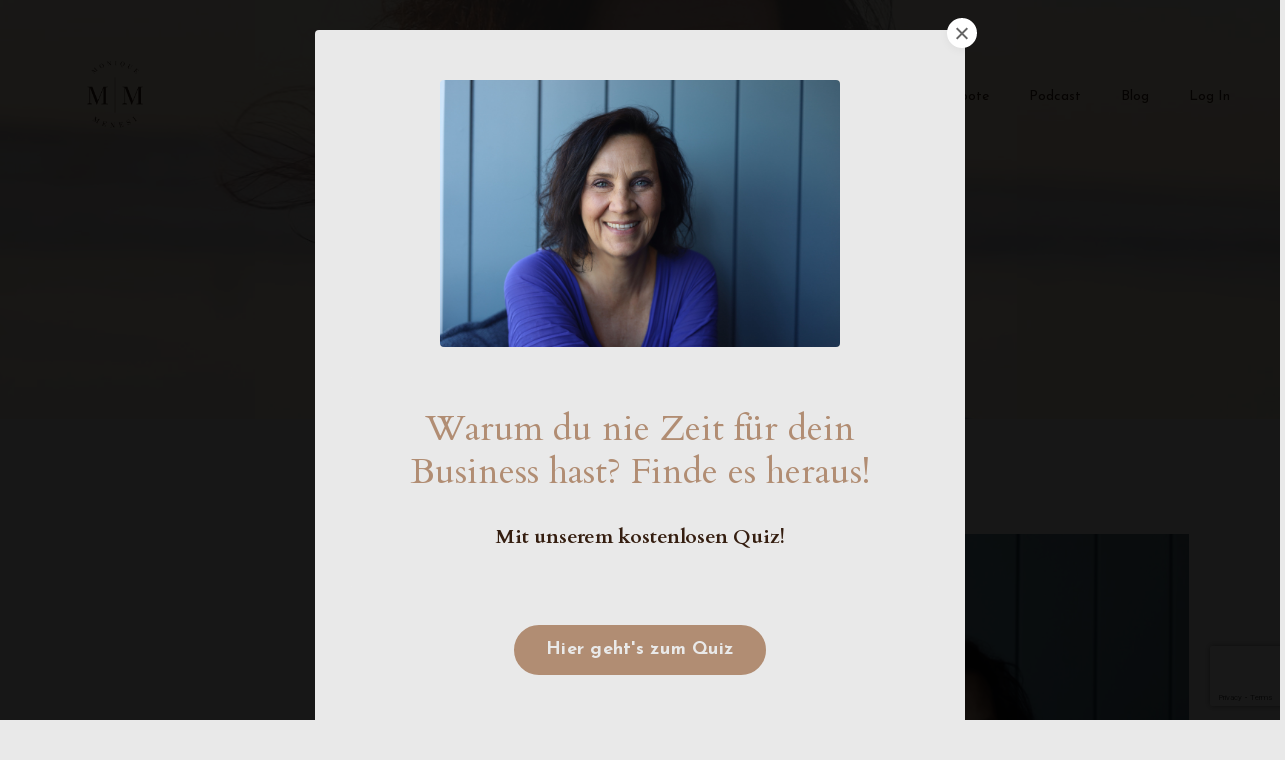

--- FILE ---
content_type: text/html; charset=utf-8
request_url: https://www.moniquemenesi.com/about
body_size: 17695
content:
<!doctype html>
<html lang="en">
  <head>
    
              <meta name="csrf-param" content="authenticity_token">
              <meta name="csrf-token" content="sMxvB0LZyM/bsrawlNk2Ynbv/IVhyTIos5c+cyH49+N0qoJb5r18/tM9rFpnNe1COxd3XGX1dinIgZICmJwgnw==">
            
    <title>
      
        About
      
    </title>
    <meta charset="utf-8" />
    <meta http-equiv="x-ua-compatible" content="ie=edge, chrome=1">
    <meta name="viewport" content="width=device-width, initial-scale=1, shrink-to-fit=no">
    
      <meta name="description" content="Von der Idee zum erfolgreichen Business" />
    
    <meta property="og:type" content="website">
<meta property="og:url" content="https://www.moniquemenesi.com/about">
<meta name="twitter:card" content="summary_large_image">

<meta property="og:title" content="About">
<meta name="twitter:title" content="About">


<meta property="og:description" content="Von der Idee zum erfolgreichen Business">
<meta name="twitter:description" content="Von der Idee zum erfolgreichen Business">


<meta property="og:image" content="https://kajabi-storefronts-production.kajabi-cdn.com/kajabi-storefronts-production/file-uploads/sites/2147549333/images/175860-4fc4-4be6-52b5-8ed6daeb01_2df9637c-e31a-4f9e-8425-e1ac12413feb.png">
<meta name="twitter:image" content="https://kajabi-storefronts-production.kajabi-cdn.com/kajabi-storefronts-production/file-uploads/sites/2147549333/images/175860-4fc4-4be6-52b5-8ed6daeb01_2df9637c-e31a-4f9e-8425-e1ac12413feb.png">


    
      <link href="https://kajabi-storefronts-production.kajabi-cdn.com/kajabi-storefronts-production/file-uploads/themes/2153402027/settings_images/fcfef0e-43af-8e12-67-65a42b1572_eed25d49-a0f9-48e1-8326-c9a88e9e47ca.png?v=2" rel="shortcut icon" />
    
    <link rel="canonical" href="https://www.moniquemenesi.com/about" />

    <!-- Google Fonts ====================================================== -->
    
      <link href="//fonts.googleapis.com/css?family=Josefin+Sans:400,700,400italic,700italic|Cardo:400,700,400italic,700italic" rel="stylesheet" type="text/css">
    

    <!-- Kajabi CSS ======================================================== -->
    <link rel="stylesheet" media="screen" href="https://kajabi-app-assets.kajabi-cdn.com/assets/core-0d125629e028a5a14579c81397830a1acd5cf5a9f3ec2d0de19efb9b0795fb03.css" />

    

    <link rel="stylesheet" href="https://use.fontawesome.com/releases/v5.15.2/css/all.css" crossorigin="anonymous">

    <link rel="stylesheet" media="screen" href="https://kajabi-storefronts-production.kajabi-cdn.com/kajabi-storefronts-production/themes/2153402027/assets/styles.css?1748856138738251" />

    <!-- Customer CSS ====================================================== -->
    <link rel="stylesheet" media="screen" href="https://kajabi-storefronts-production.kajabi-cdn.com/kajabi-storefronts-production/themes/2153402027/assets/overrides.css?1748856138738251" />
    <style>
  /* Custom CSS Added Via Theme Settings */
  /* This creates bigger spacing between the main navigation menu items */

.header__content--desktop .link-list__link {
margin-left: 20px !important;
margin-right: 20px !important;
}


/* This underlines the main navigation menu items when hovering over them */

.header a.link-list__link:hover {
text-decoration: underline !important;
}


/* This modifies the form fields to have squared edges and only show the bottom border */

.form-control {
border-radius: 0px !important;
border-left-width: 0px !important;
border-top-width: 0px !important;
border-right-width: 0px !important;
background-color: #ffffff00 !important;
border-color: #ACACAC !important;
}


/* This removes the shadow from the form button */

.form-btn {
-webkit-box-shadow: 0 0px 0px rgb(0 0 0 / 10%) !important;
box-shadow: 0 0px 0px rgb(0 0 0 / 10%) !important;
}


/* This removes the rounded corners of the filter field as seen on the Announcements and Blog Search Pages  */

.filter__field {
border-radius: 0px !important;
}


/* This removes the shadow from buttons throughout the site */

.btn {
-webkit-box-shadow: 0 0px 0px rgb(0 0 0 / 10%) !important;
box-shadow: 0 0px 0px rgb(0 0 0 / 10%) !important;
}


/* This modifies the accordions to only show the bottom border */

.block-type--accordion .block {
border-top: 0px !important;
border-left: 0px !important;
border-right: 0px !important;
}


/* This adds more spacing between the login page title and login form fields */

h1.auth__title { 
margin-bottom: 40px; !important;
}


/* This reduces the h1 font size of the blog post title on the blog feed page on desktop  */

@media (min-width: 768px) {
h1.blog-post-body__title {
font-size: 58px !important;
}
}

/* This moves the podcast intro section up higher so that it is behind the transparent header. Delete this code if not using a transparent header for the website theme */

.podcast-intro { 
margin-top: -80px !important;
padding-top: 80px !important;
}


/* This moves the coaching product hero section up higher so that it is behind the transparent header. Delete this code if not using a transparent header for the website theme */

.coaching-programs__container { 
margin-top: -94px !important;
}

.coaching-programs__header  {
padding-top: 94px !important;
}


/* This removes the rounded corners on the error prompt */

.parsley-errors-list {
border-radius: 0px !important;
}


/* This removes the rounded corners on alert messages */

.alert {
border-radius: 0px !important;
}


/* This modifies the colors on the red alert message */

.alert--danger {
border-color: #7D251C !important;
color: #7D251C !important;
background-color: RGBA(125, 37, 28, 0.15) !important;
}


</style>


    <!-- Kajabi Editor Only CSS ============================================ -->
    

    <!-- Header hook ======================================================= -->
    <script type="text/javascript">
  var Kajabi = Kajabi || {};
</script>
<script type="text/javascript">
  Kajabi.currentSiteUser = {
    "id" : "-1",
    "type" : "Guest",
    "contactId" : "",
  };
</script>
<script type="text/javascript">
  Kajabi.theme = {
    activeThemeName: "Bronwyn Boho Website Theme",
    previewThemeId: null,
    editor: false
  };
</script>
<meta name="turbo-prefetch" content="false">
<meta name="facebook-domain-verification" content="rugunse87ewdermt96sq5aytc4yt6y" />
<script type="text/javascript" id="zsiqchat">var $zoho=$zoho || {};$zoho.salesiq = $zoho.salesiq || {widgetcode: "siq4f42f2cc79d17a96cce3e8b50d0976015dbc0d54c123ff6f463385729578e912", values:{},ready:function(){}};var d=document;s=d.createElement("script");s.type="text/javascript";s.id="zsiqscript";s.defer=true;s.src="https://salesiq.zohopublic.com/widget";t=d.getElementsByTagName("script")[0];t.parentNode.insertBefore(s,t);</script><style type="text/css">
  #editor-overlay {
    display: none;
    border-color: #2E91FC;
    position: absolute;
    background-color: rgba(46,145,252,0.05);
    border-style: dashed;
    border-width: 3px;
    border-radius: 3px;
    pointer-events: none;
    cursor: pointer;
    z-index: 10000000000;
  }
  .editor-overlay-button {
    color: white;
    background: #2E91FC;
    border-radius: 2px;
    font-size: 13px;
    margin-inline-start: -24px;
    margin-block-start: -12px;
    padding-block: 3px;
    padding-inline: 10px;
    text-transform:uppercase;
    font-weight:bold;
    letter-spacing:1.5px;

    left: 50%;
    top: 50%;
    position: absolute;
  }
</style>
<script src="https://kajabi-app-assets.kajabi-cdn.com/vite/assets/track_analytics-999259ad.js" crossorigin="anonymous" type="module"></script><link rel="modulepreload" href="https://kajabi-app-assets.kajabi-cdn.com/vite/assets/stimulus-576c66eb.js" as="script" crossorigin="anonymous">
<link rel="modulepreload" href="https://kajabi-app-assets.kajabi-cdn.com/vite/assets/track_product_analytics-9c66ca0a.js" as="script" crossorigin="anonymous">
<link rel="modulepreload" href="https://kajabi-app-assets.kajabi-cdn.com/vite/assets/stimulus-e54d982b.js" as="script" crossorigin="anonymous">
<link rel="modulepreload" href="https://kajabi-app-assets.kajabi-cdn.com/vite/assets/trackProductAnalytics-3d5f89d8.js" as="script" crossorigin="anonymous">      <script type="text/javascript">
        if (typeof (window.rudderanalytics) === "undefined") {
          !function(){"use strict";window.RudderSnippetVersion="3.0.3";var sdkBaseUrl="https://cdn.rudderlabs.com/v3"
          ;var sdkName="rsa.min.js";var asyncScript=true;window.rudderAnalyticsBuildType="legacy",window.rudderanalytics=[]
          ;var e=["setDefaultInstanceKey","load","ready","page","track","identify","alias","group","reset","setAnonymousId","startSession","endSession","consent"]
          ;for(var n=0;n<e.length;n++){var t=e[n];window.rudderanalytics[t]=function(e){return function(){
          window.rudderanalytics.push([e].concat(Array.prototype.slice.call(arguments)))}}(t)}try{
          new Function('return import("")'),window.rudderAnalyticsBuildType="modern"}catch(a){}
          if(window.rudderAnalyticsMount=function(){
          "undefined"==typeof globalThis&&(Object.defineProperty(Object.prototype,"__globalThis_magic__",{get:function get(){
          return this},configurable:true}),__globalThis_magic__.globalThis=__globalThis_magic__,
          delete Object.prototype.__globalThis_magic__);var e=document.createElement("script")
          ;e.src="".concat(sdkBaseUrl,"/").concat(window.rudderAnalyticsBuildType,"/").concat(sdkName),e.async=asyncScript,
          document.head?document.head.appendChild(e):document.body.appendChild(e)
          },"undefined"==typeof Promise||"undefined"==typeof globalThis){var d=document.createElement("script")
          ;d.src="https://polyfill-fastly.io/v3/polyfill.min.js?version=3.111.0&features=Symbol%2CPromise&callback=rudderAnalyticsMount",
          d.async=asyncScript,document.head?document.head.appendChild(d):document.body.appendChild(d)}else{
          window.rudderAnalyticsMount()}window.rudderanalytics.load("2apYBMHHHWpiGqicceKmzPebApa","https://kajabiaarnyhwq.dataplane.rudderstack.com",{})}();
        }
      </script>
      <script type="text/javascript">
        if (typeof (window.rudderanalytics) !== "undefined") {
          rudderanalytics.page({"account_id":"2147540327","site_id":"2147549333"});
        }
      </script>
      <script type="text/javascript">
        if (typeof (window.rudderanalytics) !== "undefined") {
          (function () {
            function AnalyticsClickHandler (event) {
              const targetEl = event.target.closest('a') || event.target.closest('button');
              if (targetEl) {
                rudderanalytics.track('Site Link Clicked', Object.assign(
                  {"account_id":"2147540327","site_id":"2147549333"},
                  {
                    link_text: targetEl.textContent.trim(),
                    link_href: targetEl.href,
                    tag_name: targetEl.tagName,
                  }
                ));
              }
            };
            document.addEventListener('click', AnalyticsClickHandler);
          })();
        }
      </script>
<script>
!function(f,b,e,v,n,t,s){if(f.fbq)return;n=f.fbq=function(){n.callMethod?
n.callMethod.apply(n,arguments):n.queue.push(arguments)};if(!f._fbq)f._fbq=n;
n.push=n;n.loaded=!0;n.version='2.0';n.agent='plkajabi';n.queue=[];t=b.createElement(e);t.async=!0;
t.src=v;s=b.getElementsByTagName(e)[0];s.parentNode.insertBefore(t,s)}(window,
                                                                      document,'script','https://connect.facebook.net/en_US/fbevents.js');


fbq('init', '137230393597657', {"ct":"","country":null,"em":"","fn":"","ln":"","pn":"","zp":""});
fbq('track', "PageView");</script>
<noscript><img height="1" width="1" style="display:none"
src="https://www.facebook.com/tr?id=137230393597657&ev=PageView&noscript=1"
/></noscript>
<meta name='site_locale' content='de'><style type="text/css">
  /* Font Awesome 4 */
  .fa.fa-twitter{
    font-family:sans-serif;
  }
  .fa.fa-twitter::before{
    content:"𝕏";
    font-size:1.2em;
  }

  /* Font Awesome 5 */
  .fab.fa-twitter{
    font-family:sans-serif;
  }
  .fab.fa-twitter::before{
    content:"𝕏";
    font-size:1.2em;
  }
</style>
<link rel="stylesheet" href="https://cdn.jsdelivr.net/npm/@kajabi-ui/styles@1.0.4/dist/kajabi_products/kajabi_products.css" />
<script type="module" src="https://cdn.jsdelivr.net/npm/@pine-ds/core@3.14.0/dist/pine-core/pine-core.esm.js"></script>
<script nomodule src="https://cdn.jsdelivr.net/npm/@pine-ds/core@3.14.0/dist/pine-core/index.esm.js"></script>


  </head>

  <style>
  body {
    
      
        background-color: #e9e9e9;
      
    
  }
</style>

  <body id="encore-theme" class="background-light">
    


    <div id="section-header" data-section-id="header">

<style>
  /* Default Header Styles */
  .header {
    
      background-color: transparent;
    
    font-size: 14px;
  }
  .header a,
  .header a.link-list__link,
  .header a.link-list__link:hover,
  .header a.social-icons__icon,
  .header .user__login a,
  .header .dropdown__item a,
  .header .dropdown__trigger:hover {
    color: #351e10;
  }
  .header .dropdown__trigger {
    color: #351e10 !important;
  }
  /* Mobile Header Styles */
  @media (max-width: 767px) {
    .header {
      
      font-size: 16px;
    }
    
      .header a,
      .header a.link-list__link,
      .header a.social-icons__icon,
      .header .dropdown__item a,
      .header .user__login a,
      .header a.link-list__link:hover,
      .header .dropdown__trigger:hover {
        color: #1a1a1a;
      }
      .header .dropdown__trigger {
        color: #1a1a1a !important;
      }
    
    .header .hamburger__slices .hamburger__slice {
      
        background-color: #e9e9e9;
      
    }
    
      .header a.link-list__link, .dropdown__item a, .header__content--mobile {
        text-align: left;
      }
    
    .header--overlay .header__content--mobile  {
      padding-bottom: 20px;
    }
  }
  /* Sticky Styles */
  
</style>

<div class="hidden">
  
    
  
    
  
    
  
  
  
  
</div>

<header class="header header--overlay    " kjb-settings-id="sections_header_settings_background_color">
  <div class="hello-bars">
    
      
    
      
    
      
    
  </div>
  
    <div class="header__wrap">
      <div class="header__content header__content--desktop background-unrecognized">
        <div class="container header__container media justify-content-right">
          
            
                <style>
@media (min-width: 768px) {
  #block-1555988494486 {
    text-align: left;
  }
} 
</style>

<div id="block-1555988494486" class="header__block header__block--logo header__block--show header__switch-content stretch" kjb-settings-id="sections_header_blocks_1555988494486_settings_stretch">
  <style>
  #block-1555988494486 {
    line-height: 1;
  }
  #block-1555988494486 .logo__image {
    display: block;
    width: 150px;
  }
  #block-1555988494486 .logo__text {
    color: #1a1a1a;
  }
</style>

<a class="logo" href="/">
  
    
      <img class="logo__image" src="https://kajabi-storefronts-production.kajabi-cdn.com/kajabi-storefronts-production/file-uploads/themes/2153402027/settings_images/73250f-110b-d766-a2d1-0343f2f1bb_ac84b242-581f-486f-ad67-495f9684cc5f.png" kjb-settings-id="sections_header_blocks_1555988494486_settings_logo" alt="Header Logo" />
    
  
</a>

</div>

              
          
            
                <style>
@media (min-width: 768px) {
  #block-1607554198094 {
    text-align: left;
  }
} 
</style>

<div id="block-1607554198094" class="header__block header__switch-content header__block--menu " kjb-settings-id="sections_header_blocks_1607554198094_settings_stretch">
  <div class="link-list justify-content-left" kjb-settings-id="sections_header_blocks_1607554198094_settings_menu">
  
    <a class="link-list__link" href="https://www.moniquemenesi.com/"  target="_blank" rel="noopener" >Home</a>
  
    <a class="link-list__link" href="https://www.moniquemenesi.com/about"  target="_blank" rel="noopener" >Über mich</a>
  
    <a class="link-list__link" href="https://www.moniquemenesi.com/angebote"  target="_blank" rel="noopener" >Angebote</a>
  
    <a class="link-list__link" href="https://www.moniquemenesi.com/0EURO"  target="_blank" rel="noopener" >0 € Angebote</a>
  
    <a class="link-list__link" href="https://www.moniquemenesi.com/podcast"  target="_blank" rel="noopener" >Podcast</a>
  
    <a class="link-list__link" href="https://www.moniquemenesi.com/blog"  target="_blank" rel="noopener" >Blog</a>
  
</div>

</div>

              
          
            
                <style>
@media (min-width: 768px) {
  #block-1727717061384 {
    text-align: left;
  }
} 
</style>

<div id="block-1727717061384" class="header__block header__switch-content header__block--user " kjb-settings-id="sections_header_blocks_1727717061384_settings_stretch">
  <style>
  /* Dropdown menu colors for desktop */
  @media (min-width: 768px) {
    #block-1727717061384 .dropdown__menu {
      background: #FFFFFF;
      color: #595959;
    }
    #block-1727717061384 .dropdown__item a, 
    #block-1727717061384 {
      color: #595959;
    }
  }  
  /* Mobile menu text alignment */
  @media (max-width: 767px) {
    #block-1727717061384 .dropdown__item a,
    #block-1727717061384 .user__login a {
      text-align: left;
    }
  }
</style>

<div class="user" kjb-settings-id="sections_header_blocks_1727717061384_settings_language_login">
  
    <span class="user__login" kjb-settings-id="language_login"><a href="/login">Log In</a></span>
  
</div>

</div>

              
          
          
            <div class="hamburger hidden--desktop" kjb-settings-id="sections_header_settings_hamburger_color">
              <div class="hamburger__slices">
                <div class="hamburger__slice hamburger--slice-1"></div>
                <div class="hamburger__slice hamburger--slice-2"></div>
                <div class="hamburger__slice hamburger--slice-3"></div>
                <div class="hamburger__slice hamburger--slice-4"></div>
              </div>
            </div>
          
        </div>
      </div>
      <div class="header__content header__content--mobile">
        <div class="header__switch-content header__spacer"></div>
      </div>
    </div>
  
</header>

</div>
    <main>
      <div data-dynamic-sections=about><div id="section-1642547470318" data-section-id="1642547470318"><style>
  
    #section-1642547470318 {
      background-image: url(https://kajabi-storefronts-production.kajabi-cdn.com/kajabi-storefronts-production/file-uploads/themes/2153402027/settings_images/4d68c2-b415-d17-006f-047241ce25_IMG_8320.JPG);
      background-position: center;
    }
  
  #section-1642547470318 .section__overlay {
    position: absolute;
    width: 100%;
    height: 100%;
    left: 0;
    top: 0;
    background-color: rgba(233, 233, 233, 0.41);
  }
  #section-1642547470318 .sizer {
    padding-top: 40px;
    padding-bottom: 200px;
  }
  #section-1642547470318 .container {
    max-width: calc(1260px + 10px + 10px);
    padding-right: 10px;
    padding-left: 10px;
    
  }
  #section-1642547470318 .row {
    
  }
  #section-1642547470318 .container--full {
    width: 100%;
    max-width: calc(100% + 10px + 10px);
  }
  @media (min-width: 768px) {
    
      #section-1642547470318 {
        
          background-attachment: fixed;
        
      }
    
    #section-1642547470318 .sizer {
      padding-top: 100px;
      padding-bottom: 100px;
    }
    #section-1642547470318 .container {
      max-width: calc(1260px + 40px + 40px);
      padding-right: 40px;
      padding-left: 40px;
    }
    #section-1642547470318 .container--full {
      max-width: calc(100% + 40px + 40px);
    }
  }
  
  
</style>


<section kjb-settings-id="sections_1642547470318_settings_background_color"
  class="section
  
  
   background-light "
  data-reveal-event=""
  data-reveal-offset=""
  data-reveal-units="seconds">
  <div class="sizer ">
    
    <div class="section__overlay"></div>
    <div class="container ">
      <div class="row align-items-center justify-content-center">
        
          




<style>
  /* flush setting */
  
  
  /* margin settings */
  #block-1642547470318_0, [data-slick-id="1642547470318_0"] {
    margin-top: 0px;
    margin-right: 0px;
    margin-bottom: 0px;
    margin-left: 0px;
  }
  #block-1642547470318_0 .block, [data-slick-id="1642547470318_0"] .block {
    /* border settings */
    border: 0px none black;
    border-radius: 0px;
    

    /* background color */
    
    /* default padding for mobile */
    
    
    
    /* mobile padding overrides */
    
    
    
    
    
  }

  @media (min-width: 768px) {
    /* desktop margin settings */
    #block-1642547470318_0, [data-slick-id="1642547470318_0"] {
      margin-top: -70px;
      margin-right: 0px;
      margin-bottom: 0px;
      margin-left: 0px;
    }
    #block-1642547470318_0 .block, [data-slick-id="1642547470318_0"] .block {
      /* default padding for desktop  */
      
      
      /* desktop padding overrides */
      
      
      
      
      
    }
  }
  /* mobile text align */
  @media (max-width: 767px) {
    #block-1642547470318_0, [data-slick-id="1642547470318_0"] {
      text-align: center;
    }
  }
</style>



<div
  id="block-1642547470318_0"
  class="
  block-type--text
  text-center
  col-8
  
  
  
    
  
  
  "
  
  data-reveal-event=""
  data-reveal-offset=""
  data-reveal-units="seconds"
  
    kjb-settings-id="sections_1642547470318_blocks_1642547470318_0_settings_width"
    >
  <div class="block
    box-shadow-none
    "
    
      data-aos="none"
      data-aos-delay="0"
      data-aos-duration="0"
    
    >
    
    <style>
  
  #block-1577982541036_0 .btn {
    margin-top: 1rem;
  }
</style>

<h1><span style="color: #351e10;">Zusammen sind wir stark!<br /></span></h1>

  </div>
</div>


        
      </div>
    </div>
  </div>
</section>
</div><div id="section-1642547655007" data-section-id="1642547655007"></div><div id="section-1642548082271" data-section-id="1642548082271"><style>
  
  #section-1642548082271 .section__overlay {
    position: absolute;
    width: 100%;
    height: 100%;
    left: 0;
    top: 0;
    background-color: #e9e9e9;
  }
  #section-1642548082271 .sizer {
    padding-top: 20px;
    padding-bottom: 20px;
  }
  #section-1642548082271 .container {
    max-width: calc(1260px + 10px + 10px);
    padding-right: 10px;
    padding-left: 10px;
    
  }
  #section-1642548082271 .row {
    
  }
  #section-1642548082271 .container--full {
    width: 100%;
    max-width: calc(100% + 10px + 10px);
  }
  @media (min-width: 768px) {
    
    #section-1642548082271 .sizer {
      padding-top: 100px;
      padding-bottom: 100px;
    }
    #section-1642548082271 .container {
      max-width: calc(1260px + 40px + 40px);
      padding-right: 40px;
      padding-left: 40px;
    }
    #section-1642548082271 .container--full {
      max-width: calc(100% + 40px + 40px);
    }
  }
  
  
</style>


<section kjb-settings-id="sections_1642548082271_settings_background_color"
  class="section
  
  
   background-light "
  data-reveal-event=""
  data-reveal-offset=""
  data-reveal-units="seconds">
  <div class="sizer ">
    
    <div class="section__overlay"></div>
    <div class="container ">
      <div class="row align-items-center justify-content-around">
        
          




<style>
  /* flush setting */
  
  
  /* margin settings */
  #block-1642548082271_0, [data-slick-id="1642548082271_0"] {
    margin-top: 0px;
    margin-right: 0px;
    margin-bottom: 0px;
    margin-left: 0px;
  }
  #block-1642548082271_0 .block, [data-slick-id="1642548082271_0"] .block {
    /* border settings */
    border: 4px none black;
    border-radius: 4px;
    

    /* background color */
    
    /* default padding for mobile */
    
    
    
    /* mobile padding overrides */
    
    
    
    
    
  }

  @media (min-width: 768px) {
    /* desktop margin settings */
    #block-1642548082271_0, [data-slick-id="1642548082271_0"] {
      margin-top: 0px;
      margin-right: 0px;
      margin-bottom: 0px;
      margin-left: 0px;
    }
    #block-1642548082271_0 .block, [data-slick-id="1642548082271_0"] .block {
      /* default padding for desktop  */
      
      
      /* desktop padding overrides */
      
      
      
      
      
    }
  }
  /* mobile text align */
  @media (max-width: 767px) {
    #block-1642548082271_0, [data-slick-id="1642548082271_0"] {
      text-align: center;
    }
  }
</style>



<div
  id="block-1642548082271_0"
  class="
  block-type--text
  text-right
  col-5
  
  
  
    
  
  
  "
  
  data-reveal-event=""
  data-reveal-offset=""
  data-reveal-units="seconds"
  
    kjb-settings-id="sections_1642548082271_blocks_1642548082271_0_settings_width"
    >
  <div class="block
    box-shadow-none
    "
    
      data-aos="none"
      data-aos-delay="0"
      data-aos-duration="0"
    
    >
    
    <style>
  
  #block-1577982541036_0 .btn {
    margin-top: 1rem;
  }
</style>

<h2>Monique</h2>
<p> </p>
<p><span>Ich bin hochgestiegen und tief gefallen und habe beim Letzteren am meisten über mich gelernt. Ich sage nicht, dass du tief fallen musst, um viel zu lernen, aber du musst loslassen und den Mut zum Fallen zu haben, denn genau in diesem Sweet Spot findet deine Entwicklung statt. Zu oft halten uns Glaubenssätze, die Bewertung unseres Umfeldes oder der fehlende Glaube an uns selbst zurück, genau das zu tun, was unser Herz begehrt. Es hat bei mir viele Jahre gedauert, um zu verstehen, dass ich nicht irgendwo reinpassen muss, sondern dass ich das kreieren kann, was für mich passt. Dieses Leben lebe ich heute. Ein Steinschlag vom Meer in Süd-Kalifornien, mit Menschen, die Balsam für die Seele sind, wie </span><span class="hiddenGrammarError" onkeypress="ABKUERZUNG_LEERZEICHEN---#---7---#---Umbruchgeschützte Leerzeichen in Abkürzungen---#---Innerhalb von Abkürzungen, die aus mehreren Buchstaben bestehen, sollten (außer bei Schriftarten mit fester Breite) in der Regel geschützte Leerzeichen verwendet werden.---#---Ein Steinschlag vom Meer in Süd-Kalifornien, mit Menschen, die Balsam für die Seele sind, wie z.B. mein Team und die Teilnehmerinnen meiner Kurse.---#---z. B.---#---z.B.---#---https://languagetool.org/insights/de/beitrag/grammatik-leerzeichen/#fehler-2-schmale-gesch%C3%BCtzte-leerzeichen-zwischen-w%C3%B6rtern">z.B.</span><span> mein Team und die Teilnehmerinnen meiner Kurse. Ich lebe meinen Traum! Ist es immer perfekt</span><span class="hiddenGrammarError" onkeypress="FALSCHE_VERWENDUNG_DES_BINDESTRICHS---#---1---#---Typografie---#---Meinten Sie den Gedankenstrich?---#---Ist es immer perfekt - nein!---#--- – ---#--- - ---#---https://typefacts.com/artikel/binde-und-gedankenstrich"><span> </span>-<span> </span></span><span>nein! Bin ich dankbar und happy - </span><span class="hiddenGrammarError" onkeypress="EINHEIT_LEERZEICHEN---#---1---#---Zeichensetzung---#---Vor Einheitenzeichen sollte ein Leerzeichen gesetzt werden.---#---Bin ich dankbar und happy - 100% und DU kannst es auch.---#---100 %---#---100%---#---https://languagetool.org/insights/de/beitrag/leerzeichen-masseinheiten/">100%</span><span> und DU kannst es auch.</span></p>

    






<style>
  #block-1642548082271_0 .btn,
  [data-slick-id="1642548082271_0"] .block .btn {
    color: #e9e9e9;
    border-color: #b18d73;
    border-radius: 4px;
    background-color: #b18d73;
  }
  #block-1642548082271_0 .btn--outline,
  [data-slick-id="1642548082271_0"] .block .btn--outline {
    background: transparent;
    color: #b18d73;
  }
</style>

<a class="btn btn--solid btn--small btn--full" href="https://moniquemenesi.zohobookings.com/#/customer/qualitytime"   kjb-settings-id="sections_1642548082271_blocks_1642548082271_0_settings_btn_background_color" role="button">
  
    Kostenloses Kennenlern-Gespräch
  
</a>

  
  </div>
</div>


        
          




<style>
  /* flush setting */
  
  
  /* margin settings */
  #block-1642548137702, [data-slick-id="1642548137702"] {
    margin-top: 40px;
    margin-right: 0px;
    margin-bottom: 20px;
    margin-left: 0px;
  }
  #block-1642548137702 .block, [data-slick-id="1642548137702"] .block {
    /* border settings */
    border: 0px none black;
    border-radius: 0px;
    

    /* background color */
    
    /* default padding for mobile */
    
    
    
    /* mobile padding overrides */
    
      padding: 0;
    
    
    
    
    
  }

  @media (min-width: 768px) {
    /* desktop margin settings */
    #block-1642548137702, [data-slick-id="1642548137702"] {
      margin-top: 0px;
      margin-right: 0px;
      margin-bottom: 0px;
      margin-left: 0px;
    }
    #block-1642548137702 .block, [data-slick-id="1642548137702"] .block {
      /* default padding for desktop  */
      
      
      /* desktop padding overrides */
      
        padding: 0;
      
      
      
      
      
    }
  }
  /* mobile text align */
  @media (max-width: 767px) {
    #block-1642548137702, [data-slick-id="1642548137702"] {
      text-align: ;
    }
  }
</style>



<div
  id="block-1642548137702"
  class="
  block-type--image
  text-
  col-5
  
  
  
    
  
  
  "
  
  data-reveal-event=""
  data-reveal-offset=""
  data-reveal-units="seconds"
  
    kjb-settings-id="sections_1642548082271_blocks_1642548137702_settings_width"
    >
  <div class="block
    box-shadow-none
    "
    
      data-aos="none-left"
      data-aos-delay="0"
      data-aos-duration="2000"
    
    >
    
    <style>
  #block-1642548137702 .block,
  [data-slick-id="1642548137702"] .block {
    display: flex;
    justify-content: center;
  }
  #block-1642548137702 .image,
  [data-slick-id="1642548137702"] .image {
    width: 100%;
    overflow: hidden;
    
    border-radius: 0px;
    
  }
  #block-1642548137702 .image__image,
  [data-slick-id="1642548137702"] .image__image {
    width: 100%;
    
  }
  #block-1642548137702 .image__overlay,
  [data-slick-id="1642548137702"] .image__overlay {
    
      opacity: 0;
    
    background-color: #fff;
    border-radius: 0px;
    
  }
  
  #block-1642548137702 .image__overlay-text,
  [data-slick-id="1642548137702"] .image__overlay-text {
    color:  !important;
  }
  @media (min-width: 768px) {
    #block-1642548137702 .block,
    [data-slick-id="1642548137702"] .block {
        display: flex;
        justify-content: flex-start;
    }
    #block-1642548137702 .image__overlay,
    [data-slick-id="1642548137702"] .image__overlay {
      
        opacity: 0;
      
    }
    #block-1642548137702 .image__overlay:hover {
      opacity: 1;
    }
  }
  
    @media (max-width: 767px) {
      #block-1642548137702 {
        -webkit-box-ordinal-group: 0;
        -ms-flex-order: -1;
        order: -1;
      }
    }
  
</style>

<div class="image">
  
    
        <img class="image__image" src="https://kajabi-storefronts-production.kajabi-cdn.com/kajabi-storefronts-production/file-uploads/themes/2153402027/settings_images/dff678-2e60-ad57-426-74aafbab550_IMG_2287.jpg" kjb-settings-id="sections_1642548082271_blocks_1642548137702_settings_image" alt="" />
    
    
  
</div>

  </div>
</div>


        
          




<style>
  /* flush setting */
  
  
  /* margin settings */
  #block-1663355541615, [data-slick-id="1663355541615"] {
    margin-top: 0px;
    margin-right: 0px;
    margin-bottom: 0px;
    margin-left: 0px;
  }
  #block-1663355541615 .block, [data-slick-id="1663355541615"] .block {
    /* border settings */
    border: 4px none black;
    border-radius: 0px;
    

    /* background color */
    
    /* default padding for mobile */
    
    
    
    /* mobile padding overrides */
    
      padding: 0;
    
    
    
    
    
  }

  @media (min-width: 768px) {
    /* desktop margin settings */
    #block-1663355541615, [data-slick-id="1663355541615"] {
      margin-top: -980px;
      margin-right: 0px;
      margin-bottom: 0px;
      margin-left: 0px;
    }
    #block-1663355541615 .block, [data-slick-id="1663355541615"] .block {
      /* default padding for desktop  */
      
      
      /* desktop padding overrides */
      
        padding: 0;
      
      
      
      
      
    }
  }
  /* mobile text align */
  @media (max-width: 767px) {
    #block-1663355541615, [data-slick-id="1663355541615"] {
      text-align: ;
    }
  }
</style>



<div
  id="block-1663355541615"
  class="
  block-type--image
  text-
  col-4
  
  hidden--mobile
  
    
  
  
  "
  
  data-reveal-event=""
  data-reveal-offset=""
  data-reveal-units="seconds"
  
    kjb-settings-id="sections_1642548082271_blocks_1663355541615_settings_width"
    >
  <div class="block
    box-shadow-none
    "
    
      data-aos="none"
      data-aos-delay="1000"
      data-aos-duration="2000"
    
    >
    
    <style>
  #block-1663355541615 .block,
  [data-slick-id="1663355541615"] .block {
    display: flex;
    justify-content: flex-start;
  }
  #block-1663355541615 .image,
  [data-slick-id="1663355541615"] .image {
    width: 100%;
    overflow: hidden;
    
      width: 250px;
    
    border-radius: 4px;
    
  }
  #block-1663355541615 .image__image,
  [data-slick-id="1663355541615"] .image__image {
    width: 100%;
    
      width: 250px;
    
  }
  #block-1663355541615 .image__overlay,
  [data-slick-id="1663355541615"] .image__overlay {
    
      opacity: 0;
    
    background-color: #fff;
    border-radius: 4px;
    
  }
  
  #block-1663355541615 .image__overlay-text,
  [data-slick-id="1663355541615"] .image__overlay-text {
    color:  !important;
  }
  @media (min-width: 768px) {
    #block-1663355541615 .block,
    [data-slick-id="1663355541615"] .block {
        display: flex;
        justify-content: center;
    }
    #block-1663355541615 .image__overlay,
    [data-slick-id="1663355541615"] .image__overlay {
      
        opacity: 0;
      
    }
    #block-1663355541615 .image__overlay:hover {
      opacity: 1;
    }
  }
  
</style>

<div class="image">
  
    
        <img class="image__image" src="https://kajabi-storefronts-production.kajabi-cdn.com/kajabi-storefronts-production/themes/2151819576/settings_images/GVbBzkXRMiu7VcgJKbZg_boho-bronwyn-icon-square08.png" kjb-settings-id="sections_1642548082271_blocks_1663355541615_settings_image" alt="" />
    
    
  
</div>

  </div>
</div>


        
      </div>
    </div>
  </div>
</section>
</div><div id="section-1663356042298" data-section-id="1663356042298"><style>
  
    #section-1663356042298 {
      background-image: url(https://kajabi-storefronts-production.kajabi-cdn.com/kajabi-storefronts-production/file-uploads/themes/2153402027/settings_images/31b605a-afc1-ca2a-81a0-025e0ca187a_IMG_3561.JPG);
      background-position: top;
    }
  
  #section-1663356042298 .section__overlay {
    position: absolute;
    width: 100%;
    height: 100%;
    left: 0;
    top: 0;
    background-color: ;
  }
  #section-1663356042298 .sizer {
    padding-top: 200px;
    padding-bottom: 200px;
  }
  #section-1663356042298 .container {
    max-width: calc(1260px + 10px + 10px);
    padding-right: 10px;
    padding-left: 10px;
    
  }
  #section-1663356042298 .row {
    
  }
  #section-1663356042298 .container--full {
    width: 100%;
    max-width: calc(100% + 10px + 10px);
  }
  @media (min-width: 768px) {
    
      #section-1663356042298 {
        
          background-attachment: fixed;
        
      }
    
    #section-1663356042298 .sizer {
      padding-top: 100px;
      padding-bottom: 300px;
    }
    #section-1663356042298 .container {
      max-width: calc(1260px + 40px + 40px);
      padding-right: 40px;
      padding-left: 40px;
    }
    #section-1663356042298 .container--full {
      max-width: calc(100% + 40px + 40px);
    }
  }
  
  
</style>


<section kjb-settings-id="sections_1663356042298_settings_background_color"
  class="section
  
  
   "
  data-reveal-event=""
  data-reveal-offset=""
  data-reveal-units="seconds">
  <div class="sizer ">
    
    <div class="section__overlay"></div>
    <div class="container ">
      <div class="row align-items-start justify-content-center">
        
      </div>
    </div>
  </div>
</section>
</div><div id="section-1642548269996" data-section-id="1642548269996"><style>
  
    #section-1642548269996 {
      background-image: url(https://kajabi-storefronts-production.kajabi-cdn.com/kajabi-storefronts-production/file-uploads/themes/2153402027/settings_images/81df2e4-f4c-18d1-023d-ac00102438c2_f4812e2a-2c64-441b-8f5f-f71202032788.jpg);
      background-position: center;
    }
  
  #section-1642548269996 .section__overlay {
    position: absolute;
    width: 100%;
    height: 100%;
    left: 0;
    top: 0;
    background-color: rgba(233, 233, 233, 0.8);
  }
  #section-1642548269996 .sizer {
    padding-top: 20px;
    padding-bottom: 60px;
  }
  #section-1642548269996 .container {
    max-width: calc(1260px + 10px + 10px);
    padding-right: 10px;
    padding-left: 10px;
    
  }
  #section-1642548269996 .row {
    
  }
  #section-1642548269996 .container--full {
    width: 100%;
    max-width: calc(100% + 10px + 10px);
  }
  @media (min-width: 768px) {
    
      #section-1642548269996 {
        
          background-attachment: fixed;
        
      }
    
    #section-1642548269996 .sizer {
      padding-top: 0px;
      padding-bottom: 100px;
    }
    #section-1642548269996 .container {
      max-width: calc(1260px + 40px + 40px);
      padding-right: 40px;
      padding-left: 40px;
    }
    #section-1642548269996 .container--full {
      max-width: calc(100% + 40px + 40px);
    }
  }
  
  
</style>


<section kjb-settings-id="sections_1642548269996_settings_background_color"
  class="section
  
  
   background-light "
  data-reveal-event=""
  data-reveal-offset=""
  data-reveal-units="seconds">
  <div class="sizer ">
    
    <div class="section__overlay"></div>
    <div class="container ">
      <div class="row align-items-center justify-content-around">
        
          




<style>
  /* flush setting */
  
  
  /* margin settings */
  #block-1642548269996_0, [data-slick-id="1642548269996_0"] {
    margin-top: 0px;
    margin-right: 0px;
    margin-bottom: 0px;
    margin-left: 0px;
  }
  #block-1642548269996_0 .block, [data-slick-id="1642548269996_0"] .block {
    /* border settings */
    border: 0px none black;
    border-radius: 0px;
    

    /* background color */
    
      background-color: #b18d73;
    
    /* default padding for mobile */
    
      padding: 20px;
    
    
    
    /* mobile padding overrides */
    
    
    
    
    
  }

  @media (min-width: 768px) {
    /* desktop margin settings */
    #block-1642548269996_0, [data-slick-id="1642548269996_0"] {
      margin-top: -120px;
      margin-right: 0px;
      margin-bottom: 0px;
      margin-left: 0px;
    }
    #block-1642548269996_0 .block, [data-slick-id="1642548269996_0"] .block {
      /* default padding for desktop  */
      
        padding: 30px;
      
      
      /* desktop padding overrides */
      
      
        padding-top: 40px;
      
      
      
      
        padding-left: -10px;
      
    }
  }
  /* mobile text align */
  @media (max-width: 767px) {
    #block-1642548269996_0, [data-slick-id="1642548269996_0"] {
      text-align: center;
    }
  }
</style>



<div
  id="block-1642548269996_0"
  class="
  block-type--text
  text-center
  col-10
  
  
  
    
  
  
  "
  
  data-reveal-event=""
  data-reveal-offset=""
  data-reveal-units="seconds"
  
    kjb-settings-id="sections_1642548269996_blocks_1642548269996_0_settings_width"
    >
  <div class="block
    box-shadow-none
     background-light"
    
      data-aos="none"
      data-aos-delay="0"
      data-aos-duration="0"
    
    >
    
    <style>
  
  #block-1577982541036_0 .btn {
    margin-top: 1rem;
  }
</style>

<h2><span style="color: #e9e9e9;">Meine Geschichte</span></h2>
<p> </p>
<p><span style="color: #e9e9e9;">Mein Leben war immer auf der Überholspur. Schon als Kind war ich eine erfolgreiche Ski-Abfahrtsläuferin im Jugend-Nationalkader. Mit 19 wurde ich die jüngste Unternehmerin im Ruhrgebiet und mit 40 hatte ich alle meine damaligen Träume erreicht. Als Coach und Trainerin war ich in ganz Deutschland für namhafte Unternehmen tätig. Alles änderte sich, als meine Familie und ich 2014 in die USA auswanderten. Ohne Plan und Job, aber mit vielen Träumen und einer Greencard in der Hand. Zusammen mit meinem Mann gründete ich hier schnell zwei Firmen. Immer auf der Überholspur, bis ich 2019 völlig erschöpft zusammenbrach. Doch der scheinbar schlimmste Rückschlag entpuppte sich aus heutiger Sicht als mein größter persönlicher Gewinn. Ich ließ alles hinter mir und widmete mich meiner spirituellen Entwicklung und meinen wahren Herzenswünschen. Ich gründete den Muttersprache-Podcast, Equilibrium Mindful Leadership (denn Führungskräfte brauchen vor allem Achtsamkeit!) sowie mein Herzens-Business Monique Menesi Coaching und die FreiRaum Community. Hier helfe ich Frauen dabei, den Stress in ihrem Leben loszulassen und ein erfülltes Leben zu führen. Ich unterstütze Frauen beim Aufbau ihres Traum-Businesses und begleite sie in der FreiRaum Community.</span></p>
<p><span style="color: #e9e9e9;">Mein Team und diese Community von Frauen sind für mich das größte Geschenk und mein Lebensziel.</span></p>

  </div>
</div>


        
      </div>
    </div>
  </div>
</section>
</div><div id="section-1642549440709" data-section-id="1642549440709"><style>
  
  #section-1642549440709 .section__overlay {
    position: absolute;
    width: 100%;
    height: 100%;
    left: 0;
    top: 0;
    background-color: #e9e9e9;
  }
  #section-1642549440709 .sizer {
    padding-top: 40px;
    padding-bottom: 40px;
  }
  #section-1642549440709 .container {
    max-width: calc(1260px + 10px + 10px);
    padding-right: 10px;
    padding-left: 10px;
    
  }
  #section-1642549440709 .row {
    
  }
  #section-1642549440709 .container--full {
    width: 100%;
    max-width: calc(100% + 10px + 10px);
  }
  @media (min-width: 768px) {
    
    #section-1642549440709 .sizer {
      padding-top: 50px;
      padding-bottom: 100px;
    }
    #section-1642549440709 .container {
      max-width: calc(1260px + 40px + 40px);
      padding-right: 40px;
      padding-left: 40px;
    }
    #section-1642549440709 .container--full {
      max-width: calc(100% + 40px + 40px);
    }
  }
  
  
</style>


<section kjb-settings-id="sections_1642549440709_settings_background_color"
  class="section
  
  
   background-light "
  data-reveal-event=""
  data-reveal-offset=""
  data-reveal-units="seconds">
  <div class="sizer ">
    
    <div class="section__overlay"></div>
    <div class="container ">
      <div class="row align-items-start justify-content-center">
        
          




<style>
  /* flush setting */
  
  
  /* margin settings */
  #block-1663353596067, [data-slick-id="1663353596067"] {
    margin-top: 0px;
    margin-right: 0px;
    margin-bottom: 0px;
    margin-left: 0px;
  }
  #block-1663353596067 .block, [data-slick-id="1663353596067"] .block {
    /* border settings */
    border: 4px none black;
    border-radius: 0px;
    

    /* background color */
    
    /* default padding for mobile */
    
    
    
    /* mobile padding overrides */
    
      padding: 0;
    
    
    
    
    
  }

  @media (min-width: 768px) {
    /* desktop margin settings */
    #block-1663353596067, [data-slick-id="1663353596067"] {
      margin-top: 0px;
      margin-right: 0px;
      margin-bottom: -350px;
      margin-left: 0px;
    }
    #block-1663353596067 .block, [data-slick-id="1663353596067"] .block {
      /* default padding for desktop  */
      
      
      /* desktop padding overrides */
      
        padding: 0;
      
      
      
      
      
    }
  }
  /* mobile text align */
  @media (max-width: 767px) {
    #block-1663353596067, [data-slick-id="1663353596067"] {
      text-align: ;
    }
  }
</style>



<div
  id="block-1663353596067"
  class="
  block-type--image
  text-
  col-3
  
  hidden--mobile
  
    
  
  
  "
  
  data-reveal-event=""
  data-reveal-offset=""
  data-reveal-units="seconds"
  
    kjb-settings-id="sections_1642549440709_blocks_1663353596067_settings_width"
    >
  <div class="block
    box-shadow-none
    "
    
      data-aos="none"
      data-aos-delay="1000"
      data-aos-duration="2000"
    
    >
    
    <style>
  #block-1663353596067 .block,
  [data-slick-id="1663353596067"] .block {
    display: flex;
    justify-content: flex-start;
  }
  #block-1663353596067 .image,
  [data-slick-id="1663353596067"] .image {
    width: 100%;
    overflow: hidden;
    
      width: 250px;
    
    border-radius: 4px;
    
  }
  #block-1663353596067 .image__image,
  [data-slick-id="1663353596067"] .image__image {
    width: 100%;
    
      width: 250px;
    
  }
  #block-1663353596067 .image__overlay,
  [data-slick-id="1663353596067"] .image__overlay {
    
      opacity: 0;
    
    background-color: #fff;
    border-radius: 4px;
    
  }
  
  #block-1663353596067 .image__overlay-text,
  [data-slick-id="1663353596067"] .image__overlay-text {
    color:  !important;
  }
  @media (min-width: 768px) {
    #block-1663353596067 .block,
    [data-slick-id="1663353596067"] .block {
        display: flex;
        justify-content: center;
    }
    #block-1663353596067 .image__overlay,
    [data-slick-id="1663353596067"] .image__overlay {
      
        opacity: 0;
      
    }
    #block-1663353596067 .image__overlay:hover {
      opacity: 1;
    }
  }
  
</style>

<div class="image">
  
    
        <img class="image__image" src="https://kajabi-storefronts-production.kajabi-cdn.com/kajabi-storefronts-production/themes/2151819576/settings_images/G1wFDyPTIWrdurgHJTlI_boho-bronwyn-icon-square10.png" kjb-settings-id="sections_1642549440709_blocks_1663353596067_settings_image" alt="" />
    
    
  
</div>

  </div>
</div>


        
          




<style>
  /* flush setting */
  
  
  /* margin settings */
  #block-1663353574466, [data-slick-id="1663353574466"] {
    margin-top: 0px;
    margin-right: 10px;
    margin-bottom: 20px;
    margin-left: 10px;
  }
  #block-1663353574466 .block, [data-slick-id="1663353574466"] .block {
    /* border settings */
    border: 4px none black;
    border-radius: 4px;
    

    /* background color */
    
    /* default padding for mobile */
    
    
    
    /* mobile padding overrides */
    
    
    
    
    
  }

  @media (min-width: 768px) {
    /* desktop margin settings */
    #block-1663353574466, [data-slick-id="1663353574466"] {
      margin-top: 0px;
      margin-right: 650px;
      margin-bottom: 0px;
      margin-left: 0px;
    }
    #block-1663353574466 .block, [data-slick-id="1663353574466"] .block {
      /* default padding for desktop  */
      
      
      /* desktop padding overrides */
      
      
      
        padding-right: 77px;
      
      
      
    }
  }
  /* mobile text align */
  @media (max-width: 767px) {
    #block-1663353574466, [data-slick-id="1663353574466"] {
      text-align: left;
    }
  }
</style>



<div
  id="block-1663353574466"
  class="
  block-type--text
  text-right
  col-6
  
  
  
    
  
  
  "
  
  data-reveal-event=""
  data-reveal-offset=""
  data-reveal-units="seconds"
  
    kjb-settings-id="sections_1642549440709_blocks_1663353574466_settings_width"
    >
  <div class="block
    box-shadow-none
    "
    
      data-aos="none"
      data-aos-delay="0"
      data-aos-duration="0"
    
    >
    
    <style>
  
  #block-1577982541036_0 .btn {
    margin-top: 1rem;
  }
</style>

<h2>Die Geschichte von Monique Menesi</h2>

  </div>
</div>


        
          




<style>
  /* flush setting */
  
  
  /* margin settings */
  #block-1642549440709_0, [data-slick-id="1642549440709_0"] {
    margin-top: 0px;
    margin-right: 10px;
    margin-bottom: 0px;
    margin-left: 10px;
  }
  #block-1642549440709_0 .block, [data-slick-id="1642549440709_0"] .block {
    /* border settings */
    border: 4px none black;
    border-radius: 4px;
    

    /* background color */
    
    /* default padding for mobile */
    
    
    
    /* mobile padding overrides */
    
    
    
    
    
  }

  @media (min-width: 768px) {
    /* desktop margin settings */
    #block-1642549440709_0, [data-slick-id="1642549440709_0"] {
      margin-top: 100px;
      margin-right: 0px;
      margin-bottom: 0px;
      margin-left: 0px;
    }
    #block-1642549440709_0 .block, [data-slick-id="1642549440709_0"] .block {
      /* default padding for desktop  */
      
      
      /* desktop padding overrides */
      
      
      
        padding-right: 80px;
      
      
      
    }
  }
  /* mobile text align */
  @media (max-width: 767px) {
    #block-1642549440709_0, [data-slick-id="1642549440709_0"] {
      text-align: left;
    }
  }
</style>



<div
  id="block-1642549440709_0"
  class="
  block-type--text
  text-right
  col-6
  
  
  
    
  
  
  "
  
  data-reveal-event=""
  data-reveal-offset=""
  data-reveal-units="seconds"
  
    kjb-settings-id="sections_1642549440709_blocks_1642549440709_0_settings_width"
    >
  <div class="block
    box-shadow-none
    "
    
      data-aos="none-right"
      data-aos-delay="0"
      data-aos-duration="2000"
    
    >
    
    <style>
  
  #block-1577982541036_0 .btn {
    margin-top: 1rem;
  }
</style>

<p style="font-size: 24px;"><span style="color: #b18d73;">2005 -2010 (Dubai, Qatar &amp; Schweiz)</span></p>
<p style="font-size: 24px;"><span style="color: #b18d73;">Managing Director, Emirates Events</span></p>
<p>Als Expertin für den Nahen Osten hat Monique erfolgreich große Teams in Dubai, Qatar und der Schweiz geleitet, in Zusammenarbeit mit dem größten Schweizer Reiseveranstalter Hotelplan. </p>
<h6> </h6>
<p> </p>

  </div>
</div>


        
          




<style>
  /* flush setting */
  
  
  /* margin settings */
  #block-1642549503199, [data-slick-id="1642549503199"] {
    margin-top: 20px;
    margin-right: 10px;
    margin-bottom: 0px;
    margin-left: 10px;
  }
  #block-1642549503199 .block, [data-slick-id="1642549503199"] .block {
    /* border settings */
    border: 4px none black;
    border-radius: 4px;
    

    /* background color */
    
    /* default padding for mobile */
    
    
    
    /* mobile padding overrides */
    
    
    
    
    
  }

  @media (min-width: 768px) {
    /* desktop margin settings */
    #block-1642549503199, [data-slick-id="1642549503199"] {
      margin-top: -40px;
      margin-right: 0px;
      margin-bottom: 0px;
      margin-left: 0px;
    }
    #block-1642549503199 .block, [data-slick-id="1642549503199"] .block {
      /* default padding for desktop  */
      
      
      /* desktop padding overrides */
      
      
      
      
      
        padding-left: 80px;
      
    }
  }
  /* mobile text align */
  @media (max-width: 767px) {
    #block-1642549503199, [data-slick-id="1642549503199"] {
      text-align: left;
    }
  }
</style>



<div
  id="block-1642549503199"
  class="
  block-type--text
  text-left
  col-6
  
  
  
    
  
  
  "
  
  data-reveal-event=""
  data-reveal-offset=""
  data-reveal-units="seconds"
  
    kjb-settings-id="sections_1642549440709_blocks_1642549503199_settings_width"
    >
  <div class="block
    box-shadow-none
    "
    
      data-aos="none-left"
      data-aos-delay="0"
      data-aos-duration="2000"
    
    >
    
    <style>
  
  #block-1577982541036_0 .btn {
    margin-top: 1rem;
  }
</style>

<p style="font-size: 24px;"><span style="color: #b18d73;">1991-2005 (Deutschland)</span></p>
<p style="font-size: 24px;"><span style="color: #b18d73;">Geschäftsführende Gesellschafterin von 4 Reisebüros im Ruhrgebiet. </span></p>
<p><span>Mit gerade einmal 20 Jahren wagte Monique direkt nach ihrer Ausbildung den Sprung in die Rolle der Reisebüroleiterin dank ihres Mentors. Später entwickelte sie sich zur geschäftsführenden Gesellschafterin von nicht weniger als 4 Reisebüros und Ausbilderin bei einer Franchise-Kette mit über 150 Büros und Personalverantwortung für 30 Mitarbeiter.<br /><br /></span></p>
<h6> </h6>

  </div>
</div>


        
          




<style>
  /* flush setting */
  
  
  /* margin settings */
  #block-1680639607718, [data-slick-id="1680639607718"] {
    margin-top: 0px;
    margin-right: 10px;
    margin-bottom: 0px;
    margin-left: 10px;
  }
  #block-1680639607718 .block, [data-slick-id="1680639607718"] .block {
    /* border settings */
    border: 4px none black;
    border-radius: 4px;
    

    /* background color */
    
    /* default padding for mobile */
    
    
    
    /* mobile padding overrides */
    
    
    
    
    
  }

  @media (min-width: 768px) {
    /* desktop margin settings */
    #block-1680639607718, [data-slick-id="1680639607718"] {
      margin-top: 0px;
      margin-right: 0px;
      margin-bottom: 0px;
      margin-left: 0px;
    }
    #block-1680639607718 .block, [data-slick-id="1680639607718"] .block {
      /* default padding for desktop  */
      
      
      /* desktop padding overrides */
      
      
        padding-top: 100px;
      
      
        padding-right: 80px;
      
      
      
    }
  }
  /* mobile text align */
  @media (max-width: 767px) {
    #block-1680639607718, [data-slick-id="1680639607718"] {
      text-align: left;
    }
  }
</style>



<div
  id="block-1680639607718"
  class="
  block-type--text
  text-right
  col-6
  
  
  
    
  
  
  "
  
  data-reveal-event=""
  data-reveal-offset=""
  data-reveal-units="seconds"
  
    kjb-settings-id="sections_1642549440709_blocks_1680639607718_settings_width"
    >
  <div class="block
    box-shadow-none
    "
    
      data-aos="none-right"
      data-aos-delay="0"
      data-aos-duration="2000"
    
    >
    
    <style>
  
  #block-1577982541036_0 .btn {
    margin-top: 1rem;
  }
</style>

<p style="font-size: 24px;"><span style="color: #b18d73;">2014 - bis heute (USA)</span></p>
<p> </p>
<p>Monique und ihre Familie wagten 2014 den großen Schritt und zogen in die USA. Dort baute sie eine Niederlassung für eine deutsche Firma auf, bevor sie sich 2015 mit ihrem Mann selbstständig machte und die Recruiting- sowie Leadership Coaching Firma meetus@US gründete. Das Paar führte außerdem Breadlovers, eine Sauerteig-Brotbackmischung, ein. Monique startete 2020 den erfolgreichen Muttersprache Podcast mit über 100K Downloads - einem der erfolgreichsten deutschsprachigen Auswanderer Podcasts. Im selben Jahr gründete sie Equilibrium Mindful Leadership sowie Female on Fire und begann den Monique Menesi Podcast. Monique plant, bis Ende 2023 ihre Yoga-Therapeuten Ausbildung abzuschließen. </p>

  </div>
</div>


        
          




<style>
  /* flush setting */
  
  
  /* margin settings */
  #block-1680639621017, [data-slick-id="1680639621017"] {
    margin-top: 20px;
    margin-right: 10px;
    margin-bottom: 0px;
    margin-left: 10px;
  }
  #block-1680639621017 .block, [data-slick-id="1680639621017"] .block {
    /* border settings */
    border: 4px none black;
    border-radius: 4px;
    

    /* background color */
    
    /* default padding for mobile */
    
    
    
    /* mobile padding overrides */
    
    
    
    
    
  }

  @media (min-width: 768px) {
    /* desktop margin settings */
    #block-1680639621017, [data-slick-id="1680639621017"] {
      margin-top: -40px;
      margin-right: 0px;
      margin-bottom: 0px;
      margin-left: 0px;
    }
    #block-1680639621017 .block, [data-slick-id="1680639621017"] .block {
      /* default padding for desktop  */
      
      
      /* desktop padding overrides */
      
      
      
      
      
        padding-left: 80px;
      
    }
  }
  /* mobile text align */
  @media (max-width: 767px) {
    #block-1680639621017, [data-slick-id="1680639621017"] {
      text-align: left;
    }
  }
</style>



<div
  id="block-1680639621017"
  class="
  block-type--text
  text-left
  col-6
  
  
  
    
  
  
  "
  
  data-reveal-event=""
  data-reveal-offset=""
  data-reveal-units="seconds"
  
    kjb-settings-id="sections_1642549440709_blocks_1680639621017_settings_width"
    >
  <div class="block
    box-shadow-none
    "
    
      data-aos="none-left"
      data-aos-delay="0"
      data-aos-duration="2000"
    
    >
    
    <style>
  
  #block-1577982541036_0 .btn {
    margin-top: 1rem;
  }
</style>

<p style="font-size: 24px;"><span style="color: #b18d73;">2010-2014 (Deutschland)</span></p>
<p style="font-size: 24px;"><span style="color: #b18d73;">Executive Coach, Sales Trainerin und Psychotherapeutin  </span></p>
<p>Wieder zurück in Deutschland, hat Monique ihre Leidenschaft als Business Coach und Trainerin zu ihrem Beruf gemacht. Mit Ausbildungen im Bereich Systemische Organisationsberatung und Coaching, Business Coaching sowie als Heilpraktikerin für Psychotherapie, hat sie ein umfangreiches Wissen erworben, das sie in ihrer Arbeit einsetzt.</p>
<p>Monique hat Schulungskonzepte für Otto GmbH &amp; Co. KG entwickelt und Führungskräfte-Trainings sowie Coachings für Unternehmen wie Pearson Plc., TUI, Lufthansa und FTI Touristik durchgeführt. Mit ihrem Know-how hat sie Mission und Visionen Konzepten für Unternehmen auf den Weg gebracht und Personalentwicklungs-Konzepte für Wallstreet English in Europa entwickelt. Zusätzlich hat sie erfolgreich ihre eigene Psychotherapie-Praxis in ihrer Wahlheimat München aufgebaut.</p>
<p> </p>

  </div>
</div>


        
          




<style>
  /* flush setting */
  
  
  /* margin settings */
  #block-1680640403241, [data-slick-id="1680640403241"] {
    margin-top: 0px;
    margin-right: 10px;
    margin-bottom: 0px;
    margin-left: 10px;
  }
  #block-1680640403241 .block, [data-slick-id="1680640403241"] .block {
    /* border settings */
    border: 4px none black;
    border-radius: 4px;
    

    /* background color */
    
    /* default padding for mobile */
    
    
    
    /* mobile padding overrides */
    
    
    
    
    
  }

  @media (min-width: 768px) {
    /* desktop margin settings */
    #block-1680640403241, [data-slick-id="1680640403241"] {
      margin-top: 100px;
      margin-right: 0px;
      margin-bottom: 0px;
      margin-left: 0px;
    }
    #block-1680640403241 .block, [data-slick-id="1680640403241"] .block {
      /* default padding for desktop  */
      
      
      /* desktop padding overrides */
      
      
        padding-top: 100px;
      
      
        padding-right: 80px;
      
      
      
    }
  }
  /* mobile text align */
  @media (max-width: 767px) {
    #block-1680640403241, [data-slick-id="1680640403241"] {
      text-align: left;
    }
  }
</style>



<div
  id="block-1680640403241"
  class="
  block-type--text
  text-right
  col-6
  
  
  
     animated 
  
  
  "
  
  data-reveal-event=""
  data-reveal-offset=""
  data-reveal-units="seconds"
  
    kjb-settings-id="sections_1642549440709_blocks_1680640403241_settings_width"
    >
  <div class="block
    box-shadow-none
    "
    
      data-aos="fade-right"
      data-aos-delay="0"
      data-aos-duration="2000"
    
    >
    
    <style>
  
  #block-1577982541036_0 .btn {
    margin-top: 1rem;
  }
</style>



  </div>
</div>


        
          




<style>
  /* flush setting */
  
  
  /* margin settings */
  #block-1680640418615, [data-slick-id="1680640418615"] {
    margin-top: 20px;
    margin-right: 10px;
    margin-bottom: 0px;
    margin-left: 10px;
  }
  #block-1680640418615 .block, [data-slick-id="1680640418615"] .block {
    /* border settings */
    border: 4px none black;
    border-radius: 4px;
    

    /* background color */
    
    /* default padding for mobile */
    
    
    
    /* mobile padding overrides */
    
    
    
    
    
  }

  @media (min-width: 768px) {
    /* desktop margin settings */
    #block-1680640418615, [data-slick-id="1680640418615"] {
      margin-top: -40px;
      margin-right: 0px;
      margin-bottom: 0px;
      margin-left: 0px;
    }
    #block-1680640418615 .block, [data-slick-id="1680640418615"] .block {
      /* default padding for desktop  */
      
      
      /* desktop padding overrides */
      
      
      
      
      
        padding-left: 80px;
      
    }
  }
  /* mobile text align */
  @media (max-width: 767px) {
    #block-1680640418615, [data-slick-id="1680640418615"] {
      text-align: left;
    }
  }
</style>



<div
  id="block-1680640418615"
  class="
  block-type--text
  text-left
  col-6
  
  
  
    
  
  
  "
  
  data-reveal-event=""
  data-reveal-offset=""
  data-reveal-units="seconds"
  
    kjb-settings-id="sections_1642549440709_blocks_1680640418615_settings_width"
    >
  <div class="block
    box-shadow-none
    "
    
      data-aos="none-left"
      data-aos-delay="0"
      data-aos-duration="2000"
    
    >
    
    <style>
  
  #block-1577982541036_0 .btn {
    margin-top: 1rem;
  }
</style>

<p style="font-size: 24px;"><span style="color: #b18d73;">Aktuelle Projekte</span></p>
<p>Monique unterstützt Frauen auf ihrem Weg in die Selbstständigkeit. In ihrer Mastermind-Gruppe begleitet und fördert sie Frauen beim Aufbau ihres eigenen Business. Mit dem FreiRaum Community-Programm bietet sie inspirierende Vorträge, Events und Workshops. Und mit ihrem "Jetzt kommst DU!" Online-Kurs hilft sie Frauen dabei, ihre Träume und Ziele zu verwirklichen. Moniques wachsendes Team steht ihr dabei tatkräftig zur Seite. Werde auch Teil dieser starken Community!</p>

  </div>
</div>


        
      </div>
    </div>
  </div>
</section>
</div><div id="section-1705791356375" data-section-id="1705791356375"><style>
  
    #section-1705791356375 {
      background-image: url(https://kajabi-storefronts-production.kajabi-cdn.com/kajabi-storefronts-production/file-uploads/themes/2153402027/settings_images/5c88b6a-e548-bfb3-3b6-0eb1243c6feb_feed7da3-2900-47d0-84a4-1398b391809c.jpg);
      background-position: center;
    }
  
  #section-1705791356375 .section__overlay {
    position: absolute;
    width: 100%;
    height: 100%;
    left: 0;
    top: 0;
    background-color: rgba(233, 233, 233, 0.69);
  }
  #section-1705791356375 .sizer {
    padding-top: 40px;
    padding-bottom: 40px;
  }
  #section-1705791356375 .container {
    max-width: calc(1260px + 10px + 10px);
    padding-right: 10px;
    padding-left: 10px;
    
  }
  #section-1705791356375 .row {
    
  }
  #section-1705791356375 .container--full {
    width: 100%;
    max-width: calc(100% + 10px + 10px);
  }
  @media (min-width: 768px) {
    
      #section-1705791356375 {
        
          background-attachment: fixed;
        
      }
    
    #section-1705791356375 .sizer {
      padding-top: 100px;
      padding-bottom: 100px;
    }
    #section-1705791356375 .container {
      max-width: calc(1260px + 40px + 40px);
      padding-right: 40px;
      padding-left: 40px;
    }
    #section-1705791356375 .container--full {
      max-width: calc(100% + 40px + 40px);
    }
  }
  
  
</style>


<section kjb-settings-id="sections_1705791356375_settings_background_color"
  class="section
  
  
   background-light "
  data-reveal-event=""
  data-reveal-offset=""
  data-reveal-units="seconds">
  <div class="sizer ">
    
    <div class="section__overlay"></div>
    <div class="container ">
      <div class="row align-items-center justify-content-center">
        
      </div>
    </div>
  </div>
</section>
</div><div id="section-1642548322656" data-section-id="1642548322656"></div><div id="section-1695643198142" data-section-id="1695643198142"><style>
  
  #section-1695643198142 .section__overlay {
    position: absolute;
    width: 100%;
    height: 100%;
    left: 0;
    top: 0;
    background-color: ;
  }
  #section-1695643198142 .sizer {
    padding-top: 40px;
    padding-bottom: 40px;
  }
  #section-1695643198142 .container {
    max-width: calc(1260px + 10px + 10px);
    padding-right: 10px;
    padding-left: 10px;
    
  }
  #section-1695643198142 .row {
    
  }
  #section-1695643198142 .container--full {
    width: 100%;
    max-width: calc(100% + 10px + 10px);
  }
  @media (min-width: 768px) {
    
    #section-1695643198142 .sizer {
      padding-top: 100px;
      padding-bottom: 100px;
    }
    #section-1695643198142 .container {
      max-width: calc(1260px + 40px + 40px);
      padding-right: 40px;
      padding-left: 40px;
    }
    #section-1695643198142 .container--full {
      max-width: calc(100% + 40px + 40px);
    }
  }
  
  
</style>


<section kjb-settings-id="sections_1695643198142_settings_background_color"
  class="section
  
  
   "
  data-reveal-event=""
  data-reveal-offset=""
  data-reveal-units="seconds">
  <div class="sizer ">
    
    <div class="section__overlay"></div>
    <div class="container ">
      <div class="row align-items-center justify-content-center">
        
          




<style>
  /* flush setting */
  
  
  /* margin settings */
  #block-1695643198142_0, [data-slick-id="1695643198142_0"] {
    margin-top: 0px;
    margin-right: 0px;
    margin-bottom: 0px;
    margin-left: 0px;
  }
  #block-1695643198142_0 .block, [data-slick-id="1695643198142_0"] .block {
    /* border settings */
    border: 4px  black;
    border-radius: 4px;
    

    /* background color */
    
      background-color: ;
    
    /* default padding for mobile */
    
      padding: 20px;
    
    
      padding: 20px;
    
    
      
        padding: 20px;
      
    
    /* mobile padding overrides */
    
    
      padding-top: 0px;
    
    
      padding-right: 0px;
    
    
      padding-bottom: 0px;
    
    
      padding-left: 0px;
    
  }

  @media (min-width: 768px) {
    /* desktop margin settings */
    #block-1695643198142_0, [data-slick-id="1695643198142_0"] {
      margin-top: 0px;
      margin-right: 0px;
      margin-bottom: 0px;
      margin-left: 0px;
    }
    #block-1695643198142_0 .block, [data-slick-id="1695643198142_0"] .block {
      /* default padding for desktop  */
      
        padding: 30px;
      
      
        
          padding: 30px;
        
      
      /* desktop padding overrides */
      
      
        padding-top: 0px;
      
      
        padding-right: 0px;
      
      
        padding-bottom: 0px;
      
      
        padding-left: 0px;
      
    }
  }
  /* mobile text align */
  @media (max-width: 767px) {
    #block-1695643198142_0, [data-slick-id="1695643198142_0"] {
      text-align: left;
    }
  }
</style>



<div
  id="block-1695643198142_0"
  class="
  block-type--text
  text-center
  col-12
  
  
  
    
  
  
  "
  
  data-reveal-event=""
  data-reveal-offset=""
  data-reveal-units="seconds"
  
    kjb-settings-id="sections_1695643198142_blocks_1695643198142_0_settings_width"
    >
  <div class="block
    box-shadow-
    "
    
      data-aos="none"
      data-aos-delay="0"
      data-aos-duration="0"
    
    >
    
    <style>
  
  #block-1577982541036_0 .btn {
    margin-top: 1rem;
  }
</style>

<h1>Der Monique Menesi Blog</h1>
<p><br />Du möchtest dein Business aufbauen, dein Leben zurückerobern oder dich aus der Stressfalle befreien? Oder bist einfach nur neugierig, Einblicke in mein Leben zu bekommen? In meinem Blog findest du eine Vielzahl von Themen und praktischen Tipps.</p>

  </div>
</div>


        
      </div>
    </div>
  </div>
</section>
</div><div id="section-1663352689993" data-section-id="1663352689993"><style>
  
    #section-1663352689993 {
      background-image: url(https://kajabi-storefronts-production.kajabi-cdn.com/kajabi-storefronts-production/themes/2151634987/settings_images/uXH8TSyTsmVrao0oB9bU_file.jpg);
      background-position: top;
    }
  
  #section-1663352689993 .section__overlay {
    position: absolute;
    width: 100%;
    height: 100%;
    left: 0;
    top: 0;
    background-color: rgba(233, 233, 233, 0.665);
  }
  #section-1663352689993 .sizer {
    padding-top: 40px;
    padding-bottom: 40px;
  }
  #section-1663352689993 .container {
    max-width: calc(1260px + 10px + 10px);
    padding-right: 10px;
    padding-left: 10px;
    
  }
  #section-1663352689993 .row {
    
  }
  #section-1663352689993 .container--full {
    width: 100%;
    max-width: calc(100% + 10px + 10px);
  }
  @media (min-width: 768px) {
    
      #section-1663352689993 {
        
          background-attachment: fixed;
        
      }
    
    #section-1663352689993 .sizer {
      padding-top: 0px;
      padding-bottom: 250px;
    }
    #section-1663352689993 .container {
      max-width: calc(1260px + 40px + 40px);
      padding-right: 40px;
      padding-left: 40px;
    }
    #section-1663352689993 .container--full {
      max-width: calc(100% + 40px + 40px);
    }
  }
  
  
</style>


<section kjb-settings-id="sections_1663352689993_settings_background_color"
  class="section
  
  
   background-light "
  data-reveal-event=""
  data-reveal-offset=""
  data-reveal-units="seconds">
  <div class="sizer ">
    
    <div class="section__overlay"></div>
    <div class="container ">
      <div class="row align-items-start justify-content-center">
        
          




<style>
  /* flush setting */
  
  
  /* margin settings */
  #block-1663352689993_0, [data-slick-id="1663352689993_0"] {
    margin-top: 10px;
    margin-right: 10px;
    margin-bottom: 10px;
    margin-left: 10px;
  }
  #block-1663352689993_0 .block, [data-slick-id="1663352689993_0"] .block {
    /* border settings */
    border: 0px none black;
    border-radius: 0px;
    

    /* background color */
    
      background-color: rgba(233, 233, 233, 0.515);
    
    /* default padding for mobile */
    
      padding: 20px;
    
    
    
      
        padding: 20px;
      
    
    /* mobile padding overrides */
    
      padding: 0;
    
    
    
    
    
  }

  @media (min-width: 768px) {
    /* desktop margin settings */
    #block-1663352689993_0, [data-slick-id="1663352689993_0"] {
      margin-top: -100px;
      margin-right: 0px;
      margin-bottom: 0px;
      margin-left: 0px;
    }
    #block-1663352689993_0 .block, [data-slick-id="1663352689993_0"] .block {
      /* default padding for desktop  */
      
        padding: 30px;
      
      
        
          padding: 30px;
        
      
      /* desktop padding overrides */
      
        padding: 0;
      
      
      
      
      
    }
  }
  /* mobile text align */
  @media (max-width: 767px) {
    #block-1663352689993_0, [data-slick-id="1663352689993_0"] {
      text-align: left;
    }
  }
</style>



<div
  id="block-1663352689993_0"
  class="
  block-type--blog
  text-left
  col-4
  
  
  
    
  
  
  "
  
  data-reveal-event=""
  data-reveal-offset=""
  data-reveal-units="seconds"
  
    kjb-settings-id="sections_1663352689993_blocks_1663352689993_0_settings_width"
    >
  <div class="block
    box-shadow-medium
     background-light"
    
      data-aos="none-up"
      data-aos-delay="0"
      data-aos-duration="1000"
    
    >
    
    <style>
  
    #block-1663352689993_0 .block {
      overflow: hidden;
    }
  
</style>





<a class="card" href="/blog/ikigai">
  
    <img class="card__image" src="https://kajabi-storefronts-production.kajabi-cdn.com/kajabi-storefronts-production/file-uploads/blogs/2147511599/images/14ec46-3b5a-1f0-3fb5-6616ab2c01d0_YT_Blog.png" alt="" />
  
  <div class="card__body">
    <h4 class="card__title">Du willst dein Business starten – aber blockierst dich selbst? Dann...</h4>
    
      <p class="card__text">Apr 08, 2025</p>
    
  </div>
</a>

  </div>
</div>


        
          




<style>
  /* flush setting */
  
  
  /* margin settings */
  #block-1663352689993_1, [data-slick-id="1663352689993_1"] {
    margin-top: 10px;
    margin-right: 10px;
    margin-bottom: 10px;
    margin-left: 10px;
  }
  #block-1663352689993_1 .block, [data-slick-id="1663352689993_1"] .block {
    /* border settings */
    border: 0px none black;
    border-radius: 0px;
    

    /* background color */
    
      background-color: rgba(233, 233, 233, 0.515);
    
    /* default padding for mobile */
    
      padding: 20px;
    
    
    
      
        padding: 20px;
      
    
    /* mobile padding overrides */
    
      padding: 0;
    
    
    
    
    
  }

  @media (min-width: 768px) {
    /* desktop margin settings */
    #block-1663352689993_1, [data-slick-id="1663352689993_1"] {
      margin-top: -100px;
      margin-right: 0px;
      margin-bottom: 0px;
      margin-left: 0px;
    }
    #block-1663352689993_1 .block, [data-slick-id="1663352689993_1"] .block {
      /* default padding for desktop  */
      
        padding: 30px;
      
      
        
          padding: 30px;
        
      
      /* desktop padding overrides */
      
        padding: 0;
      
      
      
      
      
    }
  }
  /* mobile text align */
  @media (max-width: 767px) {
    #block-1663352689993_1, [data-slick-id="1663352689993_1"] {
      text-align: left;
    }
  }
</style>



<div
  id="block-1663352689993_1"
  class="
  block-type--blog
  text-left
  col-4
  
  
  
    
  
  
  "
  
  data-reveal-event=""
  data-reveal-offset=""
  data-reveal-units="seconds"
  
    kjb-settings-id="sections_1663352689993_blocks_1663352689993_1_settings_width"
    >
  <div class="block
    box-shadow-medium
     background-light"
    
      data-aos="none-up"
      data-aos-delay="0"
      data-aos-duration="2000"
    
    >
    
    <style>
  
    #block-1663352689993_1 .block {
      overflow: hidden;
    }
  
</style>





<a class="card" href="/blog/kundenfinden">
  
    <img class="card__image" src="https://kajabi-storefronts-production.kajabi-cdn.com/kajabi-storefronts-production/file-uploads/blogs/2147511599/images/fe870a5-f406-1aa-3d53-04d0d26e63f_Newsletter.png" alt="" />
  
  <div class="card__body">
    <h4 class="card__title">Business starten trotz Zweifel: So findest du deine Idee & baust ec...</h4>
    
      <p class="card__text">Apr 02, 2025</p>
    
  </div>
</a>

  </div>
</div>


        
          




<style>
  /* flush setting */
  
  
  /* margin settings */
  #block-1663352689993_2, [data-slick-id="1663352689993_2"] {
    margin-top: 10px;
    margin-right: 10px;
    margin-bottom: 10px;
    margin-left: 10px;
  }
  #block-1663352689993_2 .block, [data-slick-id="1663352689993_2"] .block {
    /* border settings */
    border: 0px none black;
    border-radius: 0px;
    

    /* background color */
    
      background-color: rgba(233, 233, 233, 0.52);
    
    /* default padding for mobile */
    
      padding: 20px;
    
    
    
      
        padding: 20px;
      
    
    /* mobile padding overrides */
    
      padding: 0;
    
    
    
    
    
  }

  @media (min-width: 768px) {
    /* desktop margin settings */
    #block-1663352689993_2, [data-slick-id="1663352689993_2"] {
      margin-top: -100px;
      margin-right: 0px;
      margin-bottom: 0px;
      margin-left: 0px;
    }
    #block-1663352689993_2 .block, [data-slick-id="1663352689993_2"] .block {
      /* default padding for desktop  */
      
        padding: 30px;
      
      
        
          padding: 30px;
        
      
      /* desktop padding overrides */
      
        padding: 0;
      
      
      
      
      
    }
  }
  /* mobile text align */
  @media (max-width: 767px) {
    #block-1663352689993_2, [data-slick-id="1663352689993_2"] {
      text-align: left;
    }
  }
</style>



<div
  id="block-1663352689993_2"
  class="
  block-type--blog
  text-left
  col-4
  
  
  
    
  
  
  "
  
  data-reveal-event=""
  data-reveal-offset=""
  data-reveal-units="seconds"
  
    kjb-settings-id="sections_1663352689993_blocks_1663352689993_2_settings_width"
    >
  <div class="block
    box-shadow-medium
     background-light"
    
      data-aos="none-up"
      data-aos-delay="0"
      data-aos-duration="3000"
    
    >
    
    <style>
  
    #block-1663352689993_2 .block {
      overflow: hidden;
    }
  
</style>





<a class="card" href="/blog/produktivit%C3%A4t">
  
    <img class="card__image" src="https://kajabi-storefronts-production.kajabi-cdn.com/kajabi-storefronts-production/file-uploads/blogs/2147511599/images/66c073d-6f3c-631d-4fdb-848e06000226_Woche_4.png" alt="" />
  
  <div class="card__body">
    <h4 class="card__title">Nie wieder Prokrastination: 7 Strategien für mehr Produktivität und...</h4>
    
      <p class="card__text">Mar 26, 2025</p>
    
  </div>
</a>

  </div>
</div>


        
      </div>
    </div>
  </div>
</section>
</div><div id="section-1663352343869" data-section-id="1663352343869"><style>
  
  #section-1663352343869 .section__overlay {
    position: absolute;
    width: 100%;
    height: 100%;
    left: 0;
    top: 0;
    background-color: #b5b0ae;
  }
  #section-1663352343869 .sizer {
    padding-top: 40px;
    padding-bottom: 40px;
  }
  #section-1663352343869 .container {
    max-width: calc(1260px + 10px + 10px);
    padding-right: 10px;
    padding-left: 10px;
    
  }
  #section-1663352343869 .row {
    
  }
  #section-1663352343869 .container--full {
    width: 100%;
    max-width: calc(100% + 10px + 10px);
  }
  @media (min-width: 768px) {
    
    #section-1663352343869 .sizer {
      padding-top: 20px;
      padding-bottom: 20px;
    }
    #section-1663352343869 .container {
      max-width: calc(1260px + 0px + 0px);
      padding-right: 0px;
      padding-left: 0px;
    }
    #section-1663352343869 .container--full {
      max-width: calc(100% + 0px + 0px);
    }
  }
  
  
</style>


<section kjb-settings-id="sections_1663352343869_settings_background_color"
  class="section
  
  
   background-light "
  data-reveal-event=""
  data-reveal-offset=""
  data-reveal-units="seconds">
  <div class="sizer ">
    
    <div class="section__overlay"></div>
    <div class="container ">
      <div class="row align-items-center justify-content-center">
        
          




<style>
  /* flush setting */
  
  
  /* margin settings */
  #block-1663352362378, [data-slick-id="1663352362378"] {
    margin-top: 0px;
    margin-right: 10px;
    margin-bottom: 0px;
    margin-left: 10px;
  }
  #block-1663352362378 .block, [data-slick-id="1663352362378"] .block {
    /* border settings */
    border: 4px none black;
    border-radius: 0px;
    

    /* background color */
    
    /* default padding for mobile */
    
    
    
    /* mobile padding overrides */
    
      padding: 0;
    
    
    
    
    
  }

  @media (min-width: 768px) {
    /* desktop margin settings */
    #block-1663352362378, [data-slick-id="1663352362378"] {
      margin-top: 0px;
      margin-right: -40px;
      margin-bottom: 0px;
      margin-left: 0px;
    }
    #block-1663352362378 .block, [data-slick-id="1663352362378"] .block {
      /* default padding for desktop  */
      
      
      /* desktop padding overrides */
      
        padding: 0;
      
      
      
      
      
    }
  }
  /* mobile text align */
  @media (max-width: 767px) {
    #block-1663352362378, [data-slick-id="1663352362378"] {
      text-align: ;
    }
  }
</style>



<div
  id="block-1663352362378"
  class="
  block-type--image
  text-
  col-3
  
  
  
    
  
  
  "
  
  data-reveal-event=""
  data-reveal-offset=""
  data-reveal-units="seconds"
  
    kjb-settings-id="sections_1663352343869_blocks_1663352362378_settings_width"
    >
  <div class="block
    box-shadow-none
    "
    
      data-aos="none-right"
      data-aos-delay="0"
      data-aos-duration="2000"
    
    >
    
    <style>
  #block-1663352362378 .block,
  [data-slick-id="1663352362378"] .block {
    display: flex;
    justify-content: center;
  }
  #block-1663352362378 .image,
  [data-slick-id="1663352362378"] .image {
    width: 100%;
    overflow: hidden;
    
      width: 200px;
    
    border-radius: 4px;
    
  }
  #block-1663352362378 .image__image,
  [data-slick-id="1663352362378"] .image__image {
    width: 100%;
    
      width: 200px;
    
  }
  #block-1663352362378 .image__overlay,
  [data-slick-id="1663352362378"] .image__overlay {
    
      opacity: 0;
    
    background-color: #fff;
    border-radius: 4px;
    
  }
  
  #block-1663352362378 .image__overlay-text,
  [data-slick-id="1663352362378"] .image__overlay-text {
    color:  !important;
  }
  @media (min-width: 768px) {
    #block-1663352362378 .block,
    [data-slick-id="1663352362378"] .block {
        display: flex;
        justify-content: center;
    }
    #block-1663352362378 .image__overlay,
    [data-slick-id="1663352362378"] .image__overlay {
      
        opacity: 0;
      
    }
    #block-1663352362378 .image__overlay:hover {
      opacity: 1;
    }
  }
  
</style>

<div class="image">
  
    
        <img class="image__image" src="https://kajabi-storefronts-production.kajabi-cdn.com/kajabi-storefronts-production/file-uploads/themes/2153402027/settings_images/d034cfc-d044-1587-d487-d6bcc4746ce6_6113c03d-6c91-4936-b686-4019e78614f2.png" kjb-settings-id="sections_1663352343869_blocks_1663352362378_settings_image" alt="" />
    
    
  
</div>

  </div>
</div>


        
          




<style>
  /* flush setting */
  
  
  /* margin settings */
  #block-1663352343869_0, [data-slick-id="1663352343869_0"] {
    margin-top: 0px;
    margin-right: 10px;
    margin-bottom: 0px;
    margin-left: 10px;
  }
  #block-1663352343869_0 .block, [data-slick-id="1663352343869_0"] .block {
    /* border settings */
    border: 0px none black;
    border-radius: 6px;
    

    /* background color */
    
      background-color: rgba(203, 203, 204, 0.17);
    
    /* default padding for mobile */
    
      padding: 20px;
    
    
    
      
        padding: 20px;
      
    
    /* mobile padding overrides */
    
    
      padding-top: 20px;
    
    
      padding-right: 20px;
    
    
      padding-bottom: 20px;
    
    
      padding-left: 20px;
    
  }

  @media (min-width: 768px) {
    /* desktop margin settings */
    #block-1663352343869_0, [data-slick-id="1663352343869_0"] {
      margin-top: 0px;
      margin-right: 0px;
      margin-bottom: 0px;
      margin-left: 0px;
    }
    #block-1663352343869_0 .block, [data-slick-id="1663352343869_0"] .block {
      /* default padding for desktop  */
      
        padding: 30px;
      
      
        
          padding: 30px;
        
      
      /* desktop padding overrides */
      
      
        padding-top: 30px;
      
      
        padding-right: 30px;
      
      
        padding-bottom: 10px;
      
      
        padding-left: 30px;
      
    }
  }
  /* mobile text align */
  @media (max-width: 767px) {
    #block-1663352343869_0, [data-slick-id="1663352343869_0"] {
      text-align: center;
    }
  }
</style>



<div
  id="block-1663352343869_0"
  class="
  block-type--form
  text-center
  col-9
  
  
  
    
  
  
  "
  
  data-reveal-event=""
  data-reveal-offset=""
  data-reveal-units="seconds"
  
    kjb-settings-id="sections_1663352343869_blocks_1663352343869_0_settings_width"
    >
  <div class="block
    box-shadow-small
     background-light"
    
      data-aos="none"
      data-aos-delay="0"
      data-aos-duration="0"
    
    >
    
    








<style>
  #block-1663352343869_0 .form-btn {
    border-color: #b18d73;
    border-radius: 4px;
    background: #b18d73;
    color: #e9e9e9;
  }
  #block-1663352343869_0 .btn--outline {
    color: #b18d73;
    background: transparent;
  }
  #block-1663352343869_0 .disclaimer-text {
    font-size: 16px;
    margin-top: 1.25rem;
    margin-bottom: 0;
    color: #e9e9e9;
  }
</style>



<div class="form">
  <div kjb-settings-id="sections_1663352343869_blocks_1663352343869_0_settings_text"><h3 style="text-align: left;"><span style="color: #e9e9e9;">Melde dich zu meinem kostenlosen Newsletter an!</span></h3>
<p><span style="color: #351e10;">Erhalte meinen wöchentlichen Blog mit hilfreichen Tipps und Tricks für den Aufbau deines Businesses. </span><span style="color: #351e10;">Außerdem bekommst du regelmäßig Coaching-Tipps, Buch- und Podcast-Empfehlungen.</span></p></div>
  
    <form data-parsley-validate="true" data-kjb-disable-on-submit="true" action="https://www.moniquemenesi.com/forms/2147972181/form_submissions" accept-charset="UTF-8" method="post"><input name="utf8" type="hidden" value="&#x2713;" autocomplete="off" /><input type="hidden" name="authenticity_token" value="sMxvB0LZyM/bsrawlNk2Ynbv/IVhyTIos5c+cyH49+N0qoJb5r18/tM9rFpnNe1COxd3XGX1dinIgZICmJwgnw==" autocomplete="off" /><input type="text" name="website_url" autofill="off" placeholder="Skip this field" style="display: none;" /><input type="hidden" name="kjb_fk_checksum" autofill="off" value="dbd285eb0c18c3481dd6cc213798a801" /><input type="hidden" name="form_submission[template_metadata_id]" value="2153405212" autofill="off" />
      <div class="fields-wrapper">
        <input type="hidden" name="thank_you_url" value="">
        
          <div class="text-field form-group"><input type="text" name="form_submission[name]" id="form_submission_name" value="" required="required" class="form-control" placeholder="Vorname" /></div>
        
          <div class="email-field form-group"><input required="required" class="form-control" placeholder="E-Mail" type="email" name="form_submission[email]" id="form_submission_email" /></div>
        
          <div class="recaptcha-field form-group">
      <div>
        <script src="https://www.google.com/recaptcha/api.js?onload=recaptchaInit_DC61CD&render=explicit" async defer></script>
        <input id="recaptcha_DC61CD" type="text" name="g-recaptcha-response-data" />
        <div id="recaptcha_DC61CD_container" class="recaptcha-container"></div>

        <style type="text/css">
          .recaptcha-field {
            position: absolute;
            width: 0px;
            height: 0px;
            overflow: hidden;
            z-index: 10;
          }
        </style>

        <script type="text/javascript">
          window.recaptchaInit_DC61CD = function() {
            initKajabiRecaptcha("recaptcha_DC61CD", "recaptcha_DC61CD_container", "6Lc_Wc0pAAAAAF53oyvx7dioTMB422PcvOC-vMgd");
          };
        </script>
      </div>
    </div>
        
        <div>
          
          <button id="form-button" class="form-btn btn--solid btn--auto btn--small" type="submit" kjb-settings-id="sections_1663352343869_blocks_1663352343869_0_settings_btn_text" role="button">
            Abonnieren
          </button>
        </div>
      </div>
    </form>
    
      <p class="disclaimer-text" kjb-settings-id="sections_1663352343869_blocks_1663352343869_0_settings_disclaimer_text">Yes! Informiere mich regelmäßig über Neuigkeiten. Meine Newsletter-Eintragung ist unverbindlich.</p>
    
  
</div>

  </div>
</div>


        
      </div>
    </div>
  </div>
</section>
</div></div>
    </main>
    <div id="section-footer" data-section-id="footer">
  <style>
    #section-footer {
      -webkit-box-flex: 1;
      -ms-flex-positive: 1;
      flex-grow: 1;
      display: -webkit-box;
      display: -ms-flexbox;
      display: flex;
    }
    .footer {
      -webkit-box-flex: 1;
      -ms-flex-positive: 1;
      flex-grow: 1;
    }
  </style>

<style>
  .footer {
    background-color: #b5b0ae;
  }
  .footer, .footer__block {
    font-size: 14px;
    color: ;
  }
  .footer .logo__text {
    color: ;
  }
  .footer .link-list__links {
    width: 100%;
  }
  .footer a.link-list__link {
    color: ;
  }
  .footer .link-list__link:hover {
    color: ;
  }
  .copyright {
    color: ;
  }
  @media (min-width: 768px) {
    .footer, .footer__block {
      font-size: 14px;
    }
  }
  .powered-by a {
    color: #e9e9e9 !important;
  }
  
</style>

<footer class="footer   background-light  " kjb-settings-id="sections_footer_settings_background_color">
  <div class="footer__content">
    <div class="container footer__container media">
      
        
            <div id="block-1607561009889" class="footer__block ">
  <style>
  .social-icons--1607561009889 .social-icons__icons {
    justify-content: 
  }
  .social-icons--1607561009889 .social-icons__icon {
    color:  !important;
  }
  .social-icons--1607561009889.social-icons--round .social-icons__icon {
    background-color: rgba(233, 233, 233, 0.59);
  }
  .social-icons--1607561009889.social-icons--square .social-icons__icon {
    background-color: rgba(233, 233, 233, 0.59);
  }
  
    
  
  @media (min-width: 768px) {
    .social-icons--1607561009889 .social-icons__icons {
      justify-content: 
    }
  }
</style>

<div class="social-icons social-icons-- social-icons--1607561009889" kjb-settings-id="sections_footer_blocks_1607561009889_settings_social_icons_text_color">
  <div class="social-icons__icons">
    
  <a class="social-icons__icon social-icons__icon--" href="https://www.facebook.com/MoniqueMenesiCoaching"  kjb-settings-id="sections_footer_blocks_1607561009889_settings_social_icon_link_facebook">
    <i class="fab fa-facebook-f"></i>
  </a>



  <a class="social-icons__icon social-icons__icon--" href="https://www.instagram.com/monique.menesi/"  kjb-settings-id="sections_footer_blocks_1607561009889_settings_social_icon_link_instagram">
    <i class="fab fa-instagram"></i>
  </a>



  <a class="social-icons__icon social-icons__icon--" href="https://pin.it/4wQbB0Y"  kjb-settings-id="sections_footer_blocks_1607561009889_settings_social_icon_link_pinterest">
    <i class="fab fa-pinterest-p"></i>
  </a>




  <a class="social-icons__icon social-icons__icon--" href="https://podcasts.apple.com/us/podcast/der-monique-menesi-podcast/id1662389664?i=1000606591495"  kjb-settings-id="sections_footer_blocks_1607561009889_settings_social_icon_link_itunes">
    <i class="fab fa-apple"></i>
  </a>


  <a class="social-icons__icon social-icons__icon--" href="https://www.linkedin.com/company/monique-menesi-female-on-fire/?viewAsMember=true"  kjb-settings-id="sections_footer_blocks_1607561009889_settings_social_icon_link_linkedin">
    <i class="fab fa-linkedin-in"></i>
  </a>










  <a class="social-icons__icon social-icons__icon--" href="https://open.spotify.com/show/4qAzb7cUrGJdGeSqqHdIvI?si=abf7767f68cd415c"  kjb-settings-id="sections_footer_blocks_1607561009889_settings_social_icon_link_spotify">
    <i class="fab fa-spotify"></i>
  </a>



  </div>
</div>

</div>

        
      
        
            




<style>
  /* flush setting */
  
  
  /* margin settings */
  #block-1681352268509, [data-slick-id="1681352268509"] {
    margin-top: 0px;
    margin-right: 0px;
    margin-bottom: 0px;
    margin-left: 0px;
  }
  #block-1681352268509 .block, [data-slick-id="1681352268509"] .block {
    /* border settings */
    border: 4px  black;
    border-radius: 4px;
    

    /* background color */
    
      background-color: ;
    
    /* default padding for mobile */
    
      padding: 20px;
    
    
      padding: 20px;
    
    
      
        padding: 20px;
      
    
    /* mobile padding overrides */
    
    
      padding-top: 0px;
    
    
      padding-right: 0px;
    
    
      padding-bottom: 0px;
    
    
      padding-left: 0px;
    
  }

  @media (min-width: 768px) {
    /* desktop margin settings */
    #block-1681352268509, [data-slick-id="1681352268509"] {
      margin-top: 0px;
      margin-right: 0px;
      margin-bottom: 0px;
      margin-left: 0px;
    }
    #block-1681352268509 .block, [data-slick-id="1681352268509"] .block {
      /* default padding for desktop  */
      
        padding: 30px;
      
      
        
          padding: 30px;
        
      
      /* desktop padding overrides */
      
      
        padding-top: 0px;
      
      
        padding-right: 0px;
      
      
        padding-bottom: 0px;
      
      
        padding-left: 0px;
      
    }
  }
  /* mobile text align */
  @media (max-width: 767px) {
    #block-1681352268509, [data-slick-id="1681352268509"] {
      text-align: center;
    }
  }
</style>



<div
  id="block-1681352268509"
  class="
  block-type--link_list
  text-center
  col-
  
  
  
  
  "
  
  data-reveal-event=""
  data-reveal-offset=""
  data-reveal-units=""
  
    kjb-settings-id="sections_footer_blocks_1681352268509_settings_width"
    >
  <div class="block
    box-shadow-
    "
    
      data-aos="-"
      data-aos-delay=""
      data-aos-duration=""
    
    >
    
    <style>
  #block-1681352268509 .link-list__title {
    color: ;
  }
  #block-1681352268509 .link-list__link {
    color: ;
  }
</style>



<div class="link-list link-list--row link-list--desktop-center link-list--mobile-center">
  
  <div class="link-list__links" kjb-settings-id="sections_footer_blocks_1681352268509_settings_menu">
    
      <a class="link-list__link" href="https://www.moniquemenesi.com/" >Home</a>
    
      <a class="link-list__link" href="https://www.moniquemenesi.com/about" >Über mich</a>
    
      <a class="link-list__link" href="https://www.moniquemenesi.com/angebote" >Angebote</a>
    
      <a class="link-list__link" href="https://www.moniquemenesi.com/0EURO" >0 € Angebote</a>
    
      <a class="link-list__link" href="https://www.moniquemenesi.com/podcast" >Podcast</a>
    
      <a class="link-list__link" href="https://www.moniquemenesi.com/blog" >Blog</a>
    
  </div>
</div>

  </div>
</div>


          
      
        
            <div id="block-1555988525205" class="footer__block ">
  <span class="copyright" kjb-settings-id="sections_footer_blocks_1555988525205_settings_copyright" role="presentation">
  &copy; 2026 Monique Menesi Coaching LLC
</span>

</div>

          
      
        
            




<style>
  /* flush setting */
  
  
  /* margin settings */
  #block-1681352473300, [data-slick-id="1681352473300"] {
    margin-top: 0px;
    margin-right: 0px;
    margin-bottom: 0px;
    margin-left: 0px;
  }
  #block-1681352473300 .block, [data-slick-id="1681352473300"] .block {
    /* border settings */
    border: 4px  black;
    border-radius: 4px;
    

    /* background color */
    
      background-color: ;
    
    /* default padding for mobile */
    
      padding: 20px;
    
    
      padding: 20px;
    
    
      
        padding: 20px;
      
    
    /* mobile padding overrides */
    
    
      padding-top: 0px;
    
    
      padding-right: 0px;
    
    
      padding-bottom: 0px;
    
    
      padding-left: 0px;
    
  }

  @media (min-width: 768px) {
    /* desktop margin settings */
    #block-1681352473300, [data-slick-id="1681352473300"] {
      margin-top: 0px;
      margin-right: 0px;
      margin-bottom: 0px;
      margin-left: 0px;
    }
    #block-1681352473300 .block, [data-slick-id="1681352473300"] .block {
      /* default padding for desktop  */
      
        padding: 30px;
      
      
        
          padding: 30px;
        
      
      /* desktop padding overrides */
      
      
        padding-top: 0px;
      
      
        padding-right: 0px;
      
      
        padding-bottom: 0px;
      
      
        padding-left: 0px;
      
    }
  }
  /* mobile text align */
  @media (max-width: 767px) {
    #block-1681352473300, [data-slick-id="1681352473300"] {
      text-align: center;
    }
  }
</style>



<div
  id="block-1681352473300"
  class="
  block-type--link_list
  text-left
  col-
  
  
  
  
  "
  
  data-reveal-event=""
  data-reveal-offset=""
  data-reveal-units=""
  
    kjb-settings-id="sections_footer_blocks_1681352473300_settings_width"
    >
  <div class="block
    box-shadow-
    "
    
      data-aos="-"
      data-aos-delay=""
      data-aos-duration=""
    
    >
    
    <style>
  #block-1681352473300 .link-list__title {
    color: ;
  }
  #block-1681352473300 .link-list__link {
    color: ;
  }
</style>



<div class="link-list link-list--row link-list--desktop-left link-list--mobile-center">
  
  <div class="link-list__links" kjb-settings-id="sections_footer_blocks_1681352473300_settings_menu">
    
      <a class="link-list__link" href="https://www.moniquemenesi.com/privacy-policy" >Privacy Policy</a>
    
      <a class="link-list__link" href="https://www.moniquemenesi.com/termsofuse" >Terms of use</a>
    
  </div>
</div>

  </div>
</div>


          
      
    </div>
    

  </div>

</footer>

</div>
    <div id="section-exit_pop" data-section-id="exit_pop"><style>
  #exit-pop .modal__content {
    background: #e9e9e9;
  }
  
</style>



  <div class="modal exit-pop" id="exit-pop" kjb-settings-id="sections_exit_pop_settings_modal_edit" data-timed-reveal="1" data-cookie-expire="5">
    <div class="modal__content background-light">
      <div class="close-x">
        <div class="close-x__part"></div>
        <div class="close-x__part"></div>
      </div>
      <div class="modal__body row text- align-items-start justify-content-left">
        
          
                




<style>
  /* flush setting */
  
  
  /* margin settings */
  #block-1585757552293, [data-slick-id="1585757552293"] {
    margin-top: 0px;
    margin-right: 0px;
    margin-bottom: 0px;
    margin-left: 0px;
  }
  #block-1585757552293 .block, [data-slick-id="1585757552293"] .block {
    /* border settings */
    border: 4px none black;
    border-radius: 4px;
    

    /* background color */
    
    /* default padding for mobile */
    
    
    
    /* mobile padding overrides */
    
      padding: 0;
    
    
    
    
    
  }

  @media (min-width: 768px) {
    /* desktop margin settings */
    #block-1585757552293, [data-slick-id="1585757552293"] {
      margin-top: 0px;
      margin-right: 0px;
      margin-bottom: 0px;
      margin-left: 0px;
    }
    #block-1585757552293 .block, [data-slick-id="1585757552293"] .block {
      /* default padding for desktop  */
      
      
      /* desktop padding overrides */
      
        padding: 0;
      
      
      
      
      
    }
  }
  /* mobile text align */
  @media (max-width: 767px) {
    #block-1585757552293, [data-slick-id="1585757552293"] {
      text-align: ;
    }
  }
</style>



<div
  id="block-1585757552293"
  class="
  block-type--image
  text-
  col-12
  
  
  
  
  "
  
  data-reveal-event=""
  data-reveal-offset=""
  data-reveal-units=""
  
    kjb-settings-id="sections_exit_pop_blocks_1585757552293_settings_width"
    >
  <div class="block
    box-shadow-none
    "
    
      data-aos="-"
      data-aos-delay=""
      data-aos-duration=""
    
    >
    
    <style>
  #block-1585757552293 .block,
  [data-slick-id="1585757552293"] .block {
    display: flex;
    justify-content: flex-start;
  }
  #block-1585757552293 .image,
  [data-slick-id="1585757552293"] .image {
    width: 100%;
    overflow: hidden;
    
      width: 400px;
    
    border-radius: 4px;
    
  }
  #block-1585757552293 .image__image,
  [data-slick-id="1585757552293"] .image__image {
    width: 100%;
    
      width: 400px;
    
  }
  #block-1585757552293 .image__overlay,
  [data-slick-id="1585757552293"] .image__overlay {
    
      opacity: 0;
    
    background-color: #fff;
    border-radius: 4px;
    
  }
  
  #block-1585757552293 .image__overlay-text,
  [data-slick-id="1585757552293"] .image__overlay-text {
    color:  !important;
  }
  @media (min-width: 768px) {
    #block-1585757552293 .block,
    [data-slick-id="1585757552293"] .block {
        display: flex;
        justify-content: center;
    }
    #block-1585757552293 .image__overlay,
    [data-slick-id="1585757552293"] .image__overlay {
      
        opacity: 0;
      
    }
    #block-1585757552293 .image__overlay:hover {
      opacity: 1;
    }
  }
  
</style>

<div class="image">
  
    
        <img class="image__image" src="https://kajabi-storefronts-production.kajabi-cdn.com/kajabi-storefronts-production/file-uploads/themes/2153402027/settings_images/dc0135f-3e1d-46d-eaf2-5c77cbbfe5e_IMG_3558.JPG" kjb-settings-id="sections_exit_pop_blocks_1585757552293_settings_image" alt="" />
    
    
  
</div>

  </div>
</div>


              
        
          
                




<style>
  /* flush setting */
  
  
  /* margin settings */
  #block-1585757555485, [data-slick-id="1585757555485"] {
    margin-top: 0px;
    margin-right: 0px;
    margin-bottom: 0px;
    margin-left: 0px;
  }
  #block-1585757555485 .block, [data-slick-id="1585757555485"] .block {
    /* border settings */
    border: 4px none black;
    border-radius: 4px;
    

    /* background color */
    
      background-color: #e9e9e9;
    
    /* default padding for mobile */
    
      padding: 20px;
    
    
    
    /* mobile padding overrides */
    
    
    
    
    
  }

  @media (min-width: 768px) {
    /* desktop margin settings */
    #block-1585757555485, [data-slick-id="1585757555485"] {
      margin-top: 0px;
      margin-right: 0px;
      margin-bottom: 0px;
      margin-left: 0px;
    }
    #block-1585757555485 .block, [data-slick-id="1585757555485"] .block {
      /* default padding for desktop  */
      
        padding: 30px;
      
      
      /* desktop padding overrides */
      
      
      
      
      
    }
  }
  /* mobile text align */
  @media (max-width: 767px) {
    #block-1585757555485, [data-slick-id="1585757555485"] {
      text-align: center;
    }
  }
</style>



<div
  id="block-1585757555485"
  class="
  block-type--form
  text-center
  col-12
  
  
  
  
  "
  
  data-reveal-event=""
  data-reveal-offset=""
  data-reveal-units=""
  
    kjb-settings-id="sections_exit_pop_blocks_1585757555485_settings_width"
    >
  <div class="block
    box-shadow-none
     background-light"
    
      data-aos="-"
      data-aos-delay=""
      data-aos-duration=""
    
    >
    
    








<style>
  #block-1585757555485 .form-btn {
    border-color: #b18d73;
    border-radius: 30px;
    background: #b18d73;
    color: #e9e9e9;
  }
  #block-1585757555485 .btn--outline {
    color: #b18d73;
    background: transparent;
  }
  #block-1585757555485 .disclaimer-text {
    font-size: 16px;
    margin-top: 1.25rem;
    margin-bottom: 0;
    color: #1a1a1a;
  }
</style>



<div class="form">
  <div kjb-settings-id="sections_exit_pop_blocks_1585757555485_settings_text"><h2 class="main__quiz-title___jVgjZ">Warum du nie Zeit für dein Business hast? Finde es heraus!</h2>
<div class="main__quiz-subtitle___2H2vw">
<h5 style="text-align: center; margin-left: 0px;"><span style="color: #351e10;"><strong><br />Mit unserem kostenlosen Quiz!<br /></strong></span></h5>
</div></div>
  
    
  
</div>

  </div>
</div>


            
        
          
                




<style>
  /* flush setting */
  
  
  /* margin settings */
  #block-1713154097157, [data-slick-id="1713154097157"] {
    margin-top: 0px;
    margin-right: 0px;
    margin-bottom: 0px;
    margin-left: 0px;
  }
  #block-1713154097157 .block, [data-slick-id="1713154097157"] .block {
    /* border settings */
    border: 4px  black;
    border-radius: 4px;
    

    /* background color */
    
    /* default padding for mobile */
    
    
      padding: 20px;
    
    
      
        padding: 20px;
      
    
    /* mobile padding overrides */
    
    
      padding-top: 0px;
    
    
      padding-right: 0px;
    
    
      padding-bottom: 0px;
    
    
      padding-left: 0px;
    
  }

  @media (min-width: 768px) {
    /* desktop margin settings */
    #block-1713154097157, [data-slick-id="1713154097157"] {
      margin-top: 0px;
      margin-right: 0px;
      margin-bottom: 0px;
      margin-left: 0px;
    }
    #block-1713154097157 .block, [data-slick-id="1713154097157"] .block {
      /* default padding for desktop  */
      
      
        
          padding: 30px;
        
      
      /* desktop padding overrides */
      
      
        padding-top: 0px;
      
      
        padding-right: 0px;
      
      
        padding-bottom: 0px;
      
      
        padding-left: 0px;
      
    }
  }
  /* mobile text align */
  @media (max-width: 767px) {
    #block-1713154097157, [data-slick-id="1713154097157"] {
      text-align: center;
    }
  }
</style>



<div
  id="block-1713154097157"
  class="
  block-type--cta
  text-center
  col-12
  
  
  
  
  "
  
  data-reveal-event=""
  data-reveal-offset=""
  data-reveal-units=""
  
    kjb-settings-id="sections_exit_pop_blocks_1713154097157_settings_width"
    >
  <div class="block
    box-shadow-
    "
    
      data-aos="-"
      data-aos-delay=""
      data-aos-duration=""
    
    >
    
    






<style>
  #block-1713154097157 .btn,
  [data-slick-id="1713154097157"] .block .btn {
    color: #e9e9e9;
    border-color: #b18d73;
    border-radius: 30px;
    background-color: #b18d73;
  }
  #block-1713154097157 .btn--outline,
  [data-slick-id="1713154097157"] .block .btn--outline {
    background: transparent;
    color: #b18d73;
  }
</style>

<a class="btn btn--solid btn--medium btn--auto" href="https://quiz.tryinteract.com/#/6651193de4703d0015f1acc1"   kjb-settings-id="sections_exit_pop_blocks_1713154097157_settings_btn_background_color" role="button">
  
    Hier geht's zum Quiz
  
</a>

  </div>
</div>


              
        
      </div>
    </div>
  </div>




</div>
    <div id="section-two_step" data-section-id="two_step"><style>
  #two-step .modal__content {
    background: #b5b0ae;
  }
  
</style>

<div class="modal two-step" id="two-step" kjb-settings-id="sections_two_step_settings_two_step_edit">
  <div class="modal__content background-light">
    <div class="close-x">
      <div class="close-x__part"></div>
      <div class="close-x__part"></div>
    </div>
    <div class="modal__body row text- align-items-start justify-content-left">
      
         
              




<style>
  /* flush setting */
  
    #block-1585757540189, [data-slick-id="1585757540189"] { padding: 0; }
  
  
  /* margin settings */
  #block-1585757540189, [data-slick-id="1585757540189"] {
    margin-top: 0px;
    margin-right: 0px;
    margin-bottom: 0px;
    margin-left: 0px;
  }
  #block-1585757540189 .block, [data-slick-id="1585757540189"] .block {
    /* border settings */
    border: 0px none black;
    border-radius: 0px;
    

    /* background color */
    
    /* default padding for mobile */
    
    
    
    /* mobile padding overrides */
    
      padding: 0;
    
    
    
    
    
  }

  @media (min-width: 768px) {
    /* desktop margin settings */
    #block-1585757540189, [data-slick-id="1585757540189"] {
      margin-top: 0px;
      margin-right: 0px;
      margin-bottom: 0px;
      margin-left: 0px;
    }
    #block-1585757540189 .block, [data-slick-id="1585757540189"] .block {
      /* default padding for desktop  */
      
      
      /* desktop padding overrides */
      
        padding: 0;
      
      
      
      
      
    }
  }
  /* mobile text align */
  @media (max-width: 767px) {
    #block-1585757540189, [data-slick-id="1585757540189"] {
      text-align: ;
    }
  }
</style>



<div
  id="block-1585757540189"
  class="
  block-type--image
  text-
  col-12
  
  
  
  
  "
  
  data-reveal-event=""
  data-reveal-offset=""
  data-reveal-units=""
  
    kjb-settings-id="sections_two_step_blocks_1585757540189_settings_width"
    >
  <div class="block
    box-shadow-none
    "
    
      data-aos="-"
      data-aos-delay=""
      data-aos-duration=""
    
    >
    
    <style>
  #block-1585757540189 .block,
  [data-slick-id="1585757540189"] .block {
    display: flex;
    justify-content: flex-start;
  }
  #block-1585757540189 .image,
  [data-slick-id="1585757540189"] .image {
    width: 100%;
    overflow: hidden;
    
    border-radius: 4px;
    
  }
  #block-1585757540189 .image__image,
  [data-slick-id="1585757540189"] .image__image {
    width: 100%;
    
  }
  #block-1585757540189 .image__overlay,
  [data-slick-id="1585757540189"] .image__overlay {
    
      opacity: 0;
    
    background-color: #fff;
    border-radius: 4px;
    
  }
  
  #block-1585757540189 .image__overlay-text,
  [data-slick-id="1585757540189"] .image__overlay-text {
    color:  !important;
  }
  @media (min-width: 768px) {
    #block-1585757540189 .block,
    [data-slick-id="1585757540189"] .block {
        display: flex;
        justify-content: center;
    }
    #block-1585757540189 .image__overlay,
    [data-slick-id="1585757540189"] .image__overlay {
      
        opacity: 0;
      
    }
    #block-1585757540189 .image__overlay:hover {
      opacity: 1;
    }
  }
  
</style>

<div class="image">
  
    
        <img class="image__image" src="https://kajabi-storefronts-production.kajabi-cdn.com/kajabi-storefronts-production/file-uploads/themes/2153402027/settings_images/88ec2b-faa7-455-7f10-34e6a05d4de4_214c65b1-eab7-412e-a2c0-80f98d35461a.JPG" kjb-settings-id="sections_two_step_blocks_1585757540189_settings_image" alt="" />
    
    
  
</div>

  </div>
</div>


            
      
         
              




<style>
  /* flush setting */
  
  
  /* margin settings */
  #block-1585757543890, [data-slick-id="1585757543890"] {
    margin-top: 0px;
    margin-right: 0px;
    margin-bottom: 0px;
    margin-left: 0px;
  }
  #block-1585757543890 .block, [data-slick-id="1585757543890"] .block {
    /* border settings */
    border: 4px none black;
    border-radius: 4px;
    

    /* background color */
    
    /* default padding for mobile */
    
    
    
    /* mobile padding overrides */
    
    
    
    
    
  }

  @media (min-width: 768px) {
    /* desktop margin settings */
    #block-1585757543890, [data-slick-id="1585757543890"] {
      margin-top: 0px;
      margin-right: 0px;
      margin-bottom: 0px;
      margin-left: 0px;
    }
    #block-1585757543890 .block, [data-slick-id="1585757543890"] .block {
      /* default padding for desktop  */
      
      
      /* desktop padding overrides */
      
      
      
      
      
    }
  }
  /* mobile text align */
  @media (max-width: 767px) {
    #block-1585757543890, [data-slick-id="1585757543890"] {
      text-align: center;
    }
  }
</style>



<div
  id="block-1585757543890"
  class="
  block-type--form
  text-center
  col-12
  
  
  
  
  "
  
  data-reveal-event=""
  data-reveal-offset=""
  data-reveal-units=""
  
    kjb-settings-id="sections_two_step_blocks_1585757543890_settings_width"
    >
  <div class="block
    box-shadow-none
    "
    
      data-aos="-"
      data-aos-delay=""
      data-aos-duration=""
    
    >
    
    








<style>
  #block-1585757543890 .form-btn {
    border-color: #b18d73;
    border-radius: 10px;
    background: #b18d73;
    color: #e9e9e9;
  }
  #block-1585757543890 .btn--outline {
    color: #b18d73;
    background: transparent;
  }
  #block-1585757543890 .disclaimer-text {
    font-size: 16px;
    margin-top: 1.25rem;
    margin-bottom: 0;
    color: #888888;
  }
</style>



<div class="form">
  <div kjb-settings-id="sections_two_step_blocks_1585757543890_settings_text"><h4><strong>Melde dich zu meinem kostenlosen Newsletter an!</strong></h4>
<p><span style="color: #e9e9e9;"><span>Du erhälst wöchentlich Tipps und Tricks für den Aufbau deines Businesses. Außerdem bekommst du regelmäßig Coaching-Tipps, Buch- und Podcast-Empfehlungen von mir und meinem Team.</span></span></p></div>
  
    <form data-parsley-validate="true" data-kjb-disable-on-submit="true" action="https://www.moniquemenesi.com/forms/2147972181/form_submissions" accept-charset="UTF-8" method="post"><input name="utf8" type="hidden" value="&#x2713;" autocomplete="off" /><input type="hidden" name="authenticity_token" value="sMxvB0LZyM/bsrawlNk2Ynbv/IVhyTIos5c+cyH49+N0qoJb5r18/tM9rFpnNe1COxd3XGX1dinIgZICmJwgnw==" autocomplete="off" /><input type="text" name="website_url" autofill="off" placeholder="Skip this field" style="display: none;" /><input type="hidden" name="kjb_fk_checksum" autofill="off" value="0293aa93d010d93dc98486d42a643b23" /><input type="hidden" name="form_submission[template_metadata_id]" value="2153405212" autofill="off" />
      <div class="">
        <input type="hidden" name="thank_you_url" value="">
        
          <div class="text-field form-group"><input type="text" name="form_submission[name]" id="form_submission_name" value="" required="required" class="form-control" placeholder="Vorname" /></div>
        
          <div class="email-field form-group"><input required="required" class="form-control" placeholder="E-Mail" type="email" name="form_submission[email]" id="form_submission_email" /></div>
        
          <div class="recaptcha-field form-group">
      <div>
        <script src="https://www.google.com/recaptcha/api.js?onload=recaptchaInit_F4D1CC&render=explicit" async defer></script>
        <input id="recaptcha_F4D1CC" type="text" name="g-recaptcha-response-data" />
        <div id="recaptcha_F4D1CC_container" class="recaptcha-container"></div>

        <style type="text/css">
          .recaptcha-field {
            position: absolute;
            width: 0px;
            height: 0px;
            overflow: hidden;
            z-index: 10;
          }
        </style>

        <script type="text/javascript">
          window.recaptchaInit_F4D1CC = function() {
            initKajabiRecaptcha("recaptcha_F4D1CC", "recaptcha_F4D1CC_container", "6Lc_Wc0pAAAAAF53oyvx7dioTMB422PcvOC-vMgd");
          };
        </script>
      </div>
    </div>
        
        <div>
          
          <button id="form-button" class="form-btn btn--solid btn--auto btn--medium" type="submit" kjb-settings-id="sections_two_step_blocks_1585757543890_settings_btn_text" role="button">
            Zum Newsletter anmelden
          </button>
        </div>
      </div>
    </form>
    
  
</div>

  </div>
</div>


          
      
    </div>
  </div>
</div>



</div>
    <!-- Javascripts ======================================================= -->
<script charset='ISO-8859-1' src='https://fast.wistia.com/assets/external/E-v1.js'></script>
<script charset='ISO-8859-1' src='https://fast.wistia.com/labs/crop-fill/plugin.js'></script>
<script src="https://kajabi-app-assets.kajabi-cdn.com/assets/encore_core-9ce78559ea26ee857d48a83ffa8868fa1d6e0743c6da46efe11250e7119cfb8d.js"></script>
<script src="https://kajabi-storefronts-production.kajabi-cdn.com/kajabi-storefronts-production/themes/2153402027/assets/scripts.js?1748856138738251"></script>



<!-- Customer JS ======================================================= -->
<script>
  /* Custom JS Added Via Theme Settings */
  /* Javascript code goes here */
</script>


  </body>
</html>

--- FILE ---
content_type: text/html; charset=utf-8
request_url: https://www.google.com/recaptcha/api2/anchor?ar=1&k=6Lc_Wc0pAAAAAF53oyvx7dioTMB422PcvOC-vMgd&co=aHR0cHM6Ly93d3cubW9uaXF1ZW1lbmVzaS5jb206NDQz&hl=en&v=PoyoqOPhxBO7pBk68S4YbpHZ&size=invisible&anchor-ms=20000&execute-ms=30000&cb=tsngxfol7st4
body_size: 49252
content:
<!DOCTYPE HTML><html dir="ltr" lang="en"><head><meta http-equiv="Content-Type" content="text/html; charset=UTF-8">
<meta http-equiv="X-UA-Compatible" content="IE=edge">
<title>reCAPTCHA</title>
<style type="text/css">
/* cyrillic-ext */
@font-face {
  font-family: 'Roboto';
  font-style: normal;
  font-weight: 400;
  font-stretch: 100%;
  src: url(//fonts.gstatic.com/s/roboto/v48/KFO7CnqEu92Fr1ME7kSn66aGLdTylUAMa3GUBHMdazTgWw.woff2) format('woff2');
  unicode-range: U+0460-052F, U+1C80-1C8A, U+20B4, U+2DE0-2DFF, U+A640-A69F, U+FE2E-FE2F;
}
/* cyrillic */
@font-face {
  font-family: 'Roboto';
  font-style: normal;
  font-weight: 400;
  font-stretch: 100%;
  src: url(//fonts.gstatic.com/s/roboto/v48/KFO7CnqEu92Fr1ME7kSn66aGLdTylUAMa3iUBHMdazTgWw.woff2) format('woff2');
  unicode-range: U+0301, U+0400-045F, U+0490-0491, U+04B0-04B1, U+2116;
}
/* greek-ext */
@font-face {
  font-family: 'Roboto';
  font-style: normal;
  font-weight: 400;
  font-stretch: 100%;
  src: url(//fonts.gstatic.com/s/roboto/v48/KFO7CnqEu92Fr1ME7kSn66aGLdTylUAMa3CUBHMdazTgWw.woff2) format('woff2');
  unicode-range: U+1F00-1FFF;
}
/* greek */
@font-face {
  font-family: 'Roboto';
  font-style: normal;
  font-weight: 400;
  font-stretch: 100%;
  src: url(//fonts.gstatic.com/s/roboto/v48/KFO7CnqEu92Fr1ME7kSn66aGLdTylUAMa3-UBHMdazTgWw.woff2) format('woff2');
  unicode-range: U+0370-0377, U+037A-037F, U+0384-038A, U+038C, U+038E-03A1, U+03A3-03FF;
}
/* math */
@font-face {
  font-family: 'Roboto';
  font-style: normal;
  font-weight: 400;
  font-stretch: 100%;
  src: url(//fonts.gstatic.com/s/roboto/v48/KFO7CnqEu92Fr1ME7kSn66aGLdTylUAMawCUBHMdazTgWw.woff2) format('woff2');
  unicode-range: U+0302-0303, U+0305, U+0307-0308, U+0310, U+0312, U+0315, U+031A, U+0326-0327, U+032C, U+032F-0330, U+0332-0333, U+0338, U+033A, U+0346, U+034D, U+0391-03A1, U+03A3-03A9, U+03B1-03C9, U+03D1, U+03D5-03D6, U+03F0-03F1, U+03F4-03F5, U+2016-2017, U+2034-2038, U+203C, U+2040, U+2043, U+2047, U+2050, U+2057, U+205F, U+2070-2071, U+2074-208E, U+2090-209C, U+20D0-20DC, U+20E1, U+20E5-20EF, U+2100-2112, U+2114-2115, U+2117-2121, U+2123-214F, U+2190, U+2192, U+2194-21AE, U+21B0-21E5, U+21F1-21F2, U+21F4-2211, U+2213-2214, U+2216-22FF, U+2308-230B, U+2310, U+2319, U+231C-2321, U+2336-237A, U+237C, U+2395, U+239B-23B7, U+23D0, U+23DC-23E1, U+2474-2475, U+25AF, U+25B3, U+25B7, U+25BD, U+25C1, U+25CA, U+25CC, U+25FB, U+266D-266F, U+27C0-27FF, U+2900-2AFF, U+2B0E-2B11, U+2B30-2B4C, U+2BFE, U+3030, U+FF5B, U+FF5D, U+1D400-1D7FF, U+1EE00-1EEFF;
}
/* symbols */
@font-face {
  font-family: 'Roboto';
  font-style: normal;
  font-weight: 400;
  font-stretch: 100%;
  src: url(//fonts.gstatic.com/s/roboto/v48/KFO7CnqEu92Fr1ME7kSn66aGLdTylUAMaxKUBHMdazTgWw.woff2) format('woff2');
  unicode-range: U+0001-000C, U+000E-001F, U+007F-009F, U+20DD-20E0, U+20E2-20E4, U+2150-218F, U+2190, U+2192, U+2194-2199, U+21AF, U+21E6-21F0, U+21F3, U+2218-2219, U+2299, U+22C4-22C6, U+2300-243F, U+2440-244A, U+2460-24FF, U+25A0-27BF, U+2800-28FF, U+2921-2922, U+2981, U+29BF, U+29EB, U+2B00-2BFF, U+4DC0-4DFF, U+FFF9-FFFB, U+10140-1018E, U+10190-1019C, U+101A0, U+101D0-101FD, U+102E0-102FB, U+10E60-10E7E, U+1D2C0-1D2D3, U+1D2E0-1D37F, U+1F000-1F0FF, U+1F100-1F1AD, U+1F1E6-1F1FF, U+1F30D-1F30F, U+1F315, U+1F31C, U+1F31E, U+1F320-1F32C, U+1F336, U+1F378, U+1F37D, U+1F382, U+1F393-1F39F, U+1F3A7-1F3A8, U+1F3AC-1F3AF, U+1F3C2, U+1F3C4-1F3C6, U+1F3CA-1F3CE, U+1F3D4-1F3E0, U+1F3ED, U+1F3F1-1F3F3, U+1F3F5-1F3F7, U+1F408, U+1F415, U+1F41F, U+1F426, U+1F43F, U+1F441-1F442, U+1F444, U+1F446-1F449, U+1F44C-1F44E, U+1F453, U+1F46A, U+1F47D, U+1F4A3, U+1F4B0, U+1F4B3, U+1F4B9, U+1F4BB, U+1F4BF, U+1F4C8-1F4CB, U+1F4D6, U+1F4DA, U+1F4DF, U+1F4E3-1F4E6, U+1F4EA-1F4ED, U+1F4F7, U+1F4F9-1F4FB, U+1F4FD-1F4FE, U+1F503, U+1F507-1F50B, U+1F50D, U+1F512-1F513, U+1F53E-1F54A, U+1F54F-1F5FA, U+1F610, U+1F650-1F67F, U+1F687, U+1F68D, U+1F691, U+1F694, U+1F698, U+1F6AD, U+1F6B2, U+1F6B9-1F6BA, U+1F6BC, U+1F6C6-1F6CF, U+1F6D3-1F6D7, U+1F6E0-1F6EA, U+1F6F0-1F6F3, U+1F6F7-1F6FC, U+1F700-1F7FF, U+1F800-1F80B, U+1F810-1F847, U+1F850-1F859, U+1F860-1F887, U+1F890-1F8AD, U+1F8B0-1F8BB, U+1F8C0-1F8C1, U+1F900-1F90B, U+1F93B, U+1F946, U+1F984, U+1F996, U+1F9E9, U+1FA00-1FA6F, U+1FA70-1FA7C, U+1FA80-1FA89, U+1FA8F-1FAC6, U+1FACE-1FADC, U+1FADF-1FAE9, U+1FAF0-1FAF8, U+1FB00-1FBFF;
}
/* vietnamese */
@font-face {
  font-family: 'Roboto';
  font-style: normal;
  font-weight: 400;
  font-stretch: 100%;
  src: url(//fonts.gstatic.com/s/roboto/v48/KFO7CnqEu92Fr1ME7kSn66aGLdTylUAMa3OUBHMdazTgWw.woff2) format('woff2');
  unicode-range: U+0102-0103, U+0110-0111, U+0128-0129, U+0168-0169, U+01A0-01A1, U+01AF-01B0, U+0300-0301, U+0303-0304, U+0308-0309, U+0323, U+0329, U+1EA0-1EF9, U+20AB;
}
/* latin-ext */
@font-face {
  font-family: 'Roboto';
  font-style: normal;
  font-weight: 400;
  font-stretch: 100%;
  src: url(//fonts.gstatic.com/s/roboto/v48/KFO7CnqEu92Fr1ME7kSn66aGLdTylUAMa3KUBHMdazTgWw.woff2) format('woff2');
  unicode-range: U+0100-02BA, U+02BD-02C5, U+02C7-02CC, U+02CE-02D7, U+02DD-02FF, U+0304, U+0308, U+0329, U+1D00-1DBF, U+1E00-1E9F, U+1EF2-1EFF, U+2020, U+20A0-20AB, U+20AD-20C0, U+2113, U+2C60-2C7F, U+A720-A7FF;
}
/* latin */
@font-face {
  font-family: 'Roboto';
  font-style: normal;
  font-weight: 400;
  font-stretch: 100%;
  src: url(//fonts.gstatic.com/s/roboto/v48/KFO7CnqEu92Fr1ME7kSn66aGLdTylUAMa3yUBHMdazQ.woff2) format('woff2');
  unicode-range: U+0000-00FF, U+0131, U+0152-0153, U+02BB-02BC, U+02C6, U+02DA, U+02DC, U+0304, U+0308, U+0329, U+2000-206F, U+20AC, U+2122, U+2191, U+2193, U+2212, U+2215, U+FEFF, U+FFFD;
}
/* cyrillic-ext */
@font-face {
  font-family: 'Roboto';
  font-style: normal;
  font-weight: 500;
  font-stretch: 100%;
  src: url(//fonts.gstatic.com/s/roboto/v48/KFO7CnqEu92Fr1ME7kSn66aGLdTylUAMa3GUBHMdazTgWw.woff2) format('woff2');
  unicode-range: U+0460-052F, U+1C80-1C8A, U+20B4, U+2DE0-2DFF, U+A640-A69F, U+FE2E-FE2F;
}
/* cyrillic */
@font-face {
  font-family: 'Roboto';
  font-style: normal;
  font-weight: 500;
  font-stretch: 100%;
  src: url(//fonts.gstatic.com/s/roboto/v48/KFO7CnqEu92Fr1ME7kSn66aGLdTylUAMa3iUBHMdazTgWw.woff2) format('woff2');
  unicode-range: U+0301, U+0400-045F, U+0490-0491, U+04B0-04B1, U+2116;
}
/* greek-ext */
@font-face {
  font-family: 'Roboto';
  font-style: normal;
  font-weight: 500;
  font-stretch: 100%;
  src: url(//fonts.gstatic.com/s/roboto/v48/KFO7CnqEu92Fr1ME7kSn66aGLdTylUAMa3CUBHMdazTgWw.woff2) format('woff2');
  unicode-range: U+1F00-1FFF;
}
/* greek */
@font-face {
  font-family: 'Roboto';
  font-style: normal;
  font-weight: 500;
  font-stretch: 100%;
  src: url(//fonts.gstatic.com/s/roboto/v48/KFO7CnqEu92Fr1ME7kSn66aGLdTylUAMa3-UBHMdazTgWw.woff2) format('woff2');
  unicode-range: U+0370-0377, U+037A-037F, U+0384-038A, U+038C, U+038E-03A1, U+03A3-03FF;
}
/* math */
@font-face {
  font-family: 'Roboto';
  font-style: normal;
  font-weight: 500;
  font-stretch: 100%;
  src: url(//fonts.gstatic.com/s/roboto/v48/KFO7CnqEu92Fr1ME7kSn66aGLdTylUAMawCUBHMdazTgWw.woff2) format('woff2');
  unicode-range: U+0302-0303, U+0305, U+0307-0308, U+0310, U+0312, U+0315, U+031A, U+0326-0327, U+032C, U+032F-0330, U+0332-0333, U+0338, U+033A, U+0346, U+034D, U+0391-03A1, U+03A3-03A9, U+03B1-03C9, U+03D1, U+03D5-03D6, U+03F0-03F1, U+03F4-03F5, U+2016-2017, U+2034-2038, U+203C, U+2040, U+2043, U+2047, U+2050, U+2057, U+205F, U+2070-2071, U+2074-208E, U+2090-209C, U+20D0-20DC, U+20E1, U+20E5-20EF, U+2100-2112, U+2114-2115, U+2117-2121, U+2123-214F, U+2190, U+2192, U+2194-21AE, U+21B0-21E5, U+21F1-21F2, U+21F4-2211, U+2213-2214, U+2216-22FF, U+2308-230B, U+2310, U+2319, U+231C-2321, U+2336-237A, U+237C, U+2395, U+239B-23B7, U+23D0, U+23DC-23E1, U+2474-2475, U+25AF, U+25B3, U+25B7, U+25BD, U+25C1, U+25CA, U+25CC, U+25FB, U+266D-266F, U+27C0-27FF, U+2900-2AFF, U+2B0E-2B11, U+2B30-2B4C, U+2BFE, U+3030, U+FF5B, U+FF5D, U+1D400-1D7FF, U+1EE00-1EEFF;
}
/* symbols */
@font-face {
  font-family: 'Roboto';
  font-style: normal;
  font-weight: 500;
  font-stretch: 100%;
  src: url(//fonts.gstatic.com/s/roboto/v48/KFO7CnqEu92Fr1ME7kSn66aGLdTylUAMaxKUBHMdazTgWw.woff2) format('woff2');
  unicode-range: U+0001-000C, U+000E-001F, U+007F-009F, U+20DD-20E0, U+20E2-20E4, U+2150-218F, U+2190, U+2192, U+2194-2199, U+21AF, U+21E6-21F0, U+21F3, U+2218-2219, U+2299, U+22C4-22C6, U+2300-243F, U+2440-244A, U+2460-24FF, U+25A0-27BF, U+2800-28FF, U+2921-2922, U+2981, U+29BF, U+29EB, U+2B00-2BFF, U+4DC0-4DFF, U+FFF9-FFFB, U+10140-1018E, U+10190-1019C, U+101A0, U+101D0-101FD, U+102E0-102FB, U+10E60-10E7E, U+1D2C0-1D2D3, U+1D2E0-1D37F, U+1F000-1F0FF, U+1F100-1F1AD, U+1F1E6-1F1FF, U+1F30D-1F30F, U+1F315, U+1F31C, U+1F31E, U+1F320-1F32C, U+1F336, U+1F378, U+1F37D, U+1F382, U+1F393-1F39F, U+1F3A7-1F3A8, U+1F3AC-1F3AF, U+1F3C2, U+1F3C4-1F3C6, U+1F3CA-1F3CE, U+1F3D4-1F3E0, U+1F3ED, U+1F3F1-1F3F3, U+1F3F5-1F3F7, U+1F408, U+1F415, U+1F41F, U+1F426, U+1F43F, U+1F441-1F442, U+1F444, U+1F446-1F449, U+1F44C-1F44E, U+1F453, U+1F46A, U+1F47D, U+1F4A3, U+1F4B0, U+1F4B3, U+1F4B9, U+1F4BB, U+1F4BF, U+1F4C8-1F4CB, U+1F4D6, U+1F4DA, U+1F4DF, U+1F4E3-1F4E6, U+1F4EA-1F4ED, U+1F4F7, U+1F4F9-1F4FB, U+1F4FD-1F4FE, U+1F503, U+1F507-1F50B, U+1F50D, U+1F512-1F513, U+1F53E-1F54A, U+1F54F-1F5FA, U+1F610, U+1F650-1F67F, U+1F687, U+1F68D, U+1F691, U+1F694, U+1F698, U+1F6AD, U+1F6B2, U+1F6B9-1F6BA, U+1F6BC, U+1F6C6-1F6CF, U+1F6D3-1F6D7, U+1F6E0-1F6EA, U+1F6F0-1F6F3, U+1F6F7-1F6FC, U+1F700-1F7FF, U+1F800-1F80B, U+1F810-1F847, U+1F850-1F859, U+1F860-1F887, U+1F890-1F8AD, U+1F8B0-1F8BB, U+1F8C0-1F8C1, U+1F900-1F90B, U+1F93B, U+1F946, U+1F984, U+1F996, U+1F9E9, U+1FA00-1FA6F, U+1FA70-1FA7C, U+1FA80-1FA89, U+1FA8F-1FAC6, U+1FACE-1FADC, U+1FADF-1FAE9, U+1FAF0-1FAF8, U+1FB00-1FBFF;
}
/* vietnamese */
@font-face {
  font-family: 'Roboto';
  font-style: normal;
  font-weight: 500;
  font-stretch: 100%;
  src: url(//fonts.gstatic.com/s/roboto/v48/KFO7CnqEu92Fr1ME7kSn66aGLdTylUAMa3OUBHMdazTgWw.woff2) format('woff2');
  unicode-range: U+0102-0103, U+0110-0111, U+0128-0129, U+0168-0169, U+01A0-01A1, U+01AF-01B0, U+0300-0301, U+0303-0304, U+0308-0309, U+0323, U+0329, U+1EA0-1EF9, U+20AB;
}
/* latin-ext */
@font-face {
  font-family: 'Roboto';
  font-style: normal;
  font-weight: 500;
  font-stretch: 100%;
  src: url(//fonts.gstatic.com/s/roboto/v48/KFO7CnqEu92Fr1ME7kSn66aGLdTylUAMa3KUBHMdazTgWw.woff2) format('woff2');
  unicode-range: U+0100-02BA, U+02BD-02C5, U+02C7-02CC, U+02CE-02D7, U+02DD-02FF, U+0304, U+0308, U+0329, U+1D00-1DBF, U+1E00-1E9F, U+1EF2-1EFF, U+2020, U+20A0-20AB, U+20AD-20C0, U+2113, U+2C60-2C7F, U+A720-A7FF;
}
/* latin */
@font-face {
  font-family: 'Roboto';
  font-style: normal;
  font-weight: 500;
  font-stretch: 100%;
  src: url(//fonts.gstatic.com/s/roboto/v48/KFO7CnqEu92Fr1ME7kSn66aGLdTylUAMa3yUBHMdazQ.woff2) format('woff2');
  unicode-range: U+0000-00FF, U+0131, U+0152-0153, U+02BB-02BC, U+02C6, U+02DA, U+02DC, U+0304, U+0308, U+0329, U+2000-206F, U+20AC, U+2122, U+2191, U+2193, U+2212, U+2215, U+FEFF, U+FFFD;
}
/* cyrillic-ext */
@font-face {
  font-family: 'Roboto';
  font-style: normal;
  font-weight: 900;
  font-stretch: 100%;
  src: url(//fonts.gstatic.com/s/roboto/v48/KFO7CnqEu92Fr1ME7kSn66aGLdTylUAMa3GUBHMdazTgWw.woff2) format('woff2');
  unicode-range: U+0460-052F, U+1C80-1C8A, U+20B4, U+2DE0-2DFF, U+A640-A69F, U+FE2E-FE2F;
}
/* cyrillic */
@font-face {
  font-family: 'Roboto';
  font-style: normal;
  font-weight: 900;
  font-stretch: 100%;
  src: url(//fonts.gstatic.com/s/roboto/v48/KFO7CnqEu92Fr1ME7kSn66aGLdTylUAMa3iUBHMdazTgWw.woff2) format('woff2');
  unicode-range: U+0301, U+0400-045F, U+0490-0491, U+04B0-04B1, U+2116;
}
/* greek-ext */
@font-face {
  font-family: 'Roboto';
  font-style: normal;
  font-weight: 900;
  font-stretch: 100%;
  src: url(//fonts.gstatic.com/s/roboto/v48/KFO7CnqEu92Fr1ME7kSn66aGLdTylUAMa3CUBHMdazTgWw.woff2) format('woff2');
  unicode-range: U+1F00-1FFF;
}
/* greek */
@font-face {
  font-family: 'Roboto';
  font-style: normal;
  font-weight: 900;
  font-stretch: 100%;
  src: url(//fonts.gstatic.com/s/roboto/v48/KFO7CnqEu92Fr1ME7kSn66aGLdTylUAMa3-UBHMdazTgWw.woff2) format('woff2');
  unicode-range: U+0370-0377, U+037A-037F, U+0384-038A, U+038C, U+038E-03A1, U+03A3-03FF;
}
/* math */
@font-face {
  font-family: 'Roboto';
  font-style: normal;
  font-weight: 900;
  font-stretch: 100%;
  src: url(//fonts.gstatic.com/s/roboto/v48/KFO7CnqEu92Fr1ME7kSn66aGLdTylUAMawCUBHMdazTgWw.woff2) format('woff2');
  unicode-range: U+0302-0303, U+0305, U+0307-0308, U+0310, U+0312, U+0315, U+031A, U+0326-0327, U+032C, U+032F-0330, U+0332-0333, U+0338, U+033A, U+0346, U+034D, U+0391-03A1, U+03A3-03A9, U+03B1-03C9, U+03D1, U+03D5-03D6, U+03F0-03F1, U+03F4-03F5, U+2016-2017, U+2034-2038, U+203C, U+2040, U+2043, U+2047, U+2050, U+2057, U+205F, U+2070-2071, U+2074-208E, U+2090-209C, U+20D0-20DC, U+20E1, U+20E5-20EF, U+2100-2112, U+2114-2115, U+2117-2121, U+2123-214F, U+2190, U+2192, U+2194-21AE, U+21B0-21E5, U+21F1-21F2, U+21F4-2211, U+2213-2214, U+2216-22FF, U+2308-230B, U+2310, U+2319, U+231C-2321, U+2336-237A, U+237C, U+2395, U+239B-23B7, U+23D0, U+23DC-23E1, U+2474-2475, U+25AF, U+25B3, U+25B7, U+25BD, U+25C1, U+25CA, U+25CC, U+25FB, U+266D-266F, U+27C0-27FF, U+2900-2AFF, U+2B0E-2B11, U+2B30-2B4C, U+2BFE, U+3030, U+FF5B, U+FF5D, U+1D400-1D7FF, U+1EE00-1EEFF;
}
/* symbols */
@font-face {
  font-family: 'Roboto';
  font-style: normal;
  font-weight: 900;
  font-stretch: 100%;
  src: url(//fonts.gstatic.com/s/roboto/v48/KFO7CnqEu92Fr1ME7kSn66aGLdTylUAMaxKUBHMdazTgWw.woff2) format('woff2');
  unicode-range: U+0001-000C, U+000E-001F, U+007F-009F, U+20DD-20E0, U+20E2-20E4, U+2150-218F, U+2190, U+2192, U+2194-2199, U+21AF, U+21E6-21F0, U+21F3, U+2218-2219, U+2299, U+22C4-22C6, U+2300-243F, U+2440-244A, U+2460-24FF, U+25A0-27BF, U+2800-28FF, U+2921-2922, U+2981, U+29BF, U+29EB, U+2B00-2BFF, U+4DC0-4DFF, U+FFF9-FFFB, U+10140-1018E, U+10190-1019C, U+101A0, U+101D0-101FD, U+102E0-102FB, U+10E60-10E7E, U+1D2C0-1D2D3, U+1D2E0-1D37F, U+1F000-1F0FF, U+1F100-1F1AD, U+1F1E6-1F1FF, U+1F30D-1F30F, U+1F315, U+1F31C, U+1F31E, U+1F320-1F32C, U+1F336, U+1F378, U+1F37D, U+1F382, U+1F393-1F39F, U+1F3A7-1F3A8, U+1F3AC-1F3AF, U+1F3C2, U+1F3C4-1F3C6, U+1F3CA-1F3CE, U+1F3D4-1F3E0, U+1F3ED, U+1F3F1-1F3F3, U+1F3F5-1F3F7, U+1F408, U+1F415, U+1F41F, U+1F426, U+1F43F, U+1F441-1F442, U+1F444, U+1F446-1F449, U+1F44C-1F44E, U+1F453, U+1F46A, U+1F47D, U+1F4A3, U+1F4B0, U+1F4B3, U+1F4B9, U+1F4BB, U+1F4BF, U+1F4C8-1F4CB, U+1F4D6, U+1F4DA, U+1F4DF, U+1F4E3-1F4E6, U+1F4EA-1F4ED, U+1F4F7, U+1F4F9-1F4FB, U+1F4FD-1F4FE, U+1F503, U+1F507-1F50B, U+1F50D, U+1F512-1F513, U+1F53E-1F54A, U+1F54F-1F5FA, U+1F610, U+1F650-1F67F, U+1F687, U+1F68D, U+1F691, U+1F694, U+1F698, U+1F6AD, U+1F6B2, U+1F6B9-1F6BA, U+1F6BC, U+1F6C6-1F6CF, U+1F6D3-1F6D7, U+1F6E0-1F6EA, U+1F6F0-1F6F3, U+1F6F7-1F6FC, U+1F700-1F7FF, U+1F800-1F80B, U+1F810-1F847, U+1F850-1F859, U+1F860-1F887, U+1F890-1F8AD, U+1F8B0-1F8BB, U+1F8C0-1F8C1, U+1F900-1F90B, U+1F93B, U+1F946, U+1F984, U+1F996, U+1F9E9, U+1FA00-1FA6F, U+1FA70-1FA7C, U+1FA80-1FA89, U+1FA8F-1FAC6, U+1FACE-1FADC, U+1FADF-1FAE9, U+1FAF0-1FAF8, U+1FB00-1FBFF;
}
/* vietnamese */
@font-face {
  font-family: 'Roboto';
  font-style: normal;
  font-weight: 900;
  font-stretch: 100%;
  src: url(//fonts.gstatic.com/s/roboto/v48/KFO7CnqEu92Fr1ME7kSn66aGLdTylUAMa3OUBHMdazTgWw.woff2) format('woff2');
  unicode-range: U+0102-0103, U+0110-0111, U+0128-0129, U+0168-0169, U+01A0-01A1, U+01AF-01B0, U+0300-0301, U+0303-0304, U+0308-0309, U+0323, U+0329, U+1EA0-1EF9, U+20AB;
}
/* latin-ext */
@font-face {
  font-family: 'Roboto';
  font-style: normal;
  font-weight: 900;
  font-stretch: 100%;
  src: url(//fonts.gstatic.com/s/roboto/v48/KFO7CnqEu92Fr1ME7kSn66aGLdTylUAMa3KUBHMdazTgWw.woff2) format('woff2');
  unicode-range: U+0100-02BA, U+02BD-02C5, U+02C7-02CC, U+02CE-02D7, U+02DD-02FF, U+0304, U+0308, U+0329, U+1D00-1DBF, U+1E00-1E9F, U+1EF2-1EFF, U+2020, U+20A0-20AB, U+20AD-20C0, U+2113, U+2C60-2C7F, U+A720-A7FF;
}
/* latin */
@font-face {
  font-family: 'Roboto';
  font-style: normal;
  font-weight: 900;
  font-stretch: 100%;
  src: url(//fonts.gstatic.com/s/roboto/v48/KFO7CnqEu92Fr1ME7kSn66aGLdTylUAMa3yUBHMdazQ.woff2) format('woff2');
  unicode-range: U+0000-00FF, U+0131, U+0152-0153, U+02BB-02BC, U+02C6, U+02DA, U+02DC, U+0304, U+0308, U+0329, U+2000-206F, U+20AC, U+2122, U+2191, U+2193, U+2212, U+2215, U+FEFF, U+FFFD;
}

</style>
<link rel="stylesheet" type="text/css" href="https://www.gstatic.com/recaptcha/releases/PoyoqOPhxBO7pBk68S4YbpHZ/styles__ltr.css">
<script nonce="XE6Fta0Z5pUJaK9-hTg7iA" type="text/javascript">window['__recaptcha_api'] = 'https://www.google.com/recaptcha/api2/';</script>
<script type="text/javascript" src="https://www.gstatic.com/recaptcha/releases/PoyoqOPhxBO7pBk68S4YbpHZ/recaptcha__en.js" nonce="XE6Fta0Z5pUJaK9-hTg7iA">
      
    </script></head>
<body><div id="rc-anchor-alert" class="rc-anchor-alert"></div>
<input type="hidden" id="recaptcha-token" value="[base64]">
<script type="text/javascript" nonce="XE6Fta0Z5pUJaK9-hTg7iA">
      recaptcha.anchor.Main.init("[\x22ainput\x22,[\x22bgdata\x22,\x22\x22,\[base64]/[base64]/[base64]/[base64]/[base64]/[base64]/[base64]/[base64]/[base64]/[base64]\\u003d\x22,\[base64]\\u003d\\u003d\x22,\x22w7VaAsO/eWLCvFd5w5wiHGNUMUzCqcK2woYeUcORw77Dq8Oaw6BFVzFhKsOsw5Rsw4FVBj4aT2fCo8KYFE3DkMO6w5QlIijDgMKTwr3CvGPDqD3Dl8KIf1PDsg0oJFbDosOzwofClcKhVsOLD099wpE4w6/CvcOCw7PDsQ4fZXFVAQ1Fw7lZwpI/w6gwRMKEwrJdwqYmwqLCmMODEsK6Oi9vcgTDjsO9w7EvEMKDwpkEXsK6woJNGcOVKMO1b8O5CMKGwrrDjyrDnsKNVERgf8ODw71swr/Cv2p0X8KFwoM+JxPCiR45MCoUWT7DrcKWw7zChlnCvMKFw404w68cwq4bPcOPwr8Tw4MHw6nDmG5GK8Kmw48Ew5kfwpzCskEKHWbCu8O+VzMbw6zClMOIwovCqWHDtcKQFlodMGs8wrgswqzDng/Cn3piwqxicUjCmcKcVMOSY8Kqwo/[base64]/wrTDvsK8A8O2UMOVwox9SsKTWcKlwrpHwo/Cg8Oew6bDhX7DvMKrYxYRe8Kewo/[base64]/[base64]/[base64]/DmRMlwqZUw67DpMOFwovDpxvCjcKEwqhGGyErLm7DnkdlRD/DnTXDji5kW8KSwrfDjDbClmFMOcKqwoB7OMK1KjLCmsK8wolYA8OGIijCgcO1wpfDssKLwrzCihDClV08YScSw5PDqMOKGsKLXR9FPsOowq5xw5vChsOnwpjDnMKQwq/[base64]/[base64]/ChcKgwq5cw4xzw4YSO2gbLU0zHnzCmMKDRcK9cgY+IsOawq0TUMObwr9OUcKXORpAwqNYK8Oswq3CnMOdaT1fwqRJw4PCjTHCqcKGw79MFBbCg8KVw7XChSNOJcK7wpPDvGbDo8K7w7oGw6NCPHvChsK1w77DvlbCoMKzbcObDDl9woDCuh83RhwywqZ2w7rCk8Ocwq/Ds8OEwpjDilLCt8KAw5Qjw683w6tiOMKqw4fCnm7CkCfCqzd+KMKGMcKHBHgTw5M/[base64]/[base64]/DlWDCp8KFwoTDisKOwp/[base64]/[base64]/Co8KBwqrDlsOpIsOkasOwwocDXMKwwpYbwpZjwqRjwpBcCcOFw4fCgjHCksK9RUo3eMKTwpjDtnBLwoFuFsKoFMO0IivDm0URKEnChWlEw5BEJsKoHcOdwrvDrl3CumXDicK1fMKowp7DpFLDtVnCiAnDuhZABsKCw77ChSoCwqZaw6LCgEJjA2loPwIEw5/DnDvDi8O5ZRPCuMOzSRdkwpw8wq11wrJ5wrLDq0oQw7zDhC/CuMOOIW3Cggs/[base64]/DqsOwwq9Yw4jCqV4NJwvDiF07G2PCljcTw7YLAC/ClcOewq7Cux59w4ZHw4bDtcKuwoPChX/CjcKMwoYNwr/CucOJYcKeNjEpw5g9OcKMZsKzbmRFNMKYwrrCrDHDplpQw4BxKcOYw6bDgcOmwrpme8Opw5XCo2DCu1ovdW83w6EoDEbCosKNw55OLhhWfX8bwpIXw68GJMO3QSF2w6EgwrpaBgnDmMOiw4JNwoHDvRwoesOEOlhtesK7w57DmsOlecKtHMOzR8O/wqkWEH5DwrBIPUHCgxrClcKTw4sRwrc6wq0IG3DCkcO+bhAsw4nDg8KmwpZ1wrLDqsOVwoobSSF7w7oQw7LCgcKFWMO3wrd/[base64]/EWbDtmzCtiYYw67CtBdFesK+P8OIw6TCqVsvwrPDsELDpW3CtG3Dq3TDoh3DqcKowr0WcsK+el7DljjCoMOuRMO1cG/DvVjChkPDqjLCrsOKOAtHwp13w5TDj8KDw4TDpT7Cp8OWw43Co8OwfA/CnQvDucOxAsKkbcOAfsKAcMKTw4DDnMOzw75hdGfCoQXCoMKeEcKiw7rDo8OJNX96R8ODw6dfLQwjwoZDLg7ChMO5FcKOwoYYW8K8w703w7XDi8KLw7vCksOJw6PCrMKacx/[base64]/J8Osw50Fw5nCnsKOCl/Cu1vDn8KDw693w4LDscKsdsKsFzfDnsOGIk3CtMO9wp/[base64]/KsOQwozDisO6VnXDpkLDisKTScOGwrYjwrXCi8OGw5vDvsKvA1rCucO+C3/DssKQw7LCssKJTVTCtcOwf8KPwrV3wrrCvsK+Sh3Cl3t7OMKewoDCuyHCqk1dd1LDn8OQRyHCvXjCkMOQCyg0SG3DogfCssKQfTbCrVbDtcOAd8Oaw4UnwqzDhcOTwq9lw7bDsCwZwqDCoTfCmxrDosKJw6QHcnXCqMKbw5/CozTDrMK4EsOwwpcLAcOBGm3CmcKBwpHDsx/DmkVkwpRmMXIwRkQnw4Eww5nCqm96LMK3w5hQKsK/w4nCqsKswqfDvhoUw7saw6UpwqxfRhHChDBUGMOxwqLDgl3CgUZsAFLCgcOiFMOGw6XDnHXCoH9hw7gSwofCthrDs0fCu8O/[base64]/[base64]/[base64]/wqgrw5Aewooxw4FCJMKIRMK8bMObw5d7w40ywrbDu2dVwqNtwrPCmH7CnjQvUhUkw6dQN8OPwpDDpMO8wpzDgsKVw7Z9wqRGw41Xw4MDw63CknTCocKWNMKWW3ZHW8KuwpJ9b8OANiJ2P8OXYg3CiUkBwpxtTcK/BDvCuw/CisKeAMOHw4/CpnjDqA3DmwFfHsKgw4bDh2lwSHvCsMK8N8Ohw4MIw61iwrvCjMOUTV8ZFnxFN8KIe8OPJsOpUMO3Uzd4KT9qwp5bPcKDP8KSbcOwwpPCg8Orw7t1wr7CsxEhw4oUwobCtsKAOMOSGXw9woPCvUcpU3RvaCEVw4N8SsOow6rDlyTDqm7Cul14IMOLOsKtw6TDksK1Xh/[base64]/[base64]/w7nCunpCW8K9e8KHw6RDRBHDmWc7w7ooE8K3wr5KKWHDo8O3wqQLSl47wo3CnH4qUmIvwoZIaMO7S8OMPFBhZsOZejvDpHHDvBs6IlN5XcKIwqHDt2tzwrsDFBECwptVWknCmQ3CvMOuZFhbbMOFGMOPwpsewqfCucKxfEJMw6rCuX9pwqgoIMOHVhItawgUfsKuw5/[base64]/[base64]/wrrCv8Kcwqt2w5V4Jh0Iw6nCksO+EcOqw6RdwpDDsVrChxnCmsK4w6vCp8O8VsKSw7gewq7Cu8OYwqxSwoXDqgbDpBTDoEo5wqnDkWLCnRBUesKVdsOlw6Zbw63DosONf8OhE3EuKcK8wrvCr8K8w4jDjcKkwo3CnMOGB8ObQyPCuBPDrsO/woLDoMKkw6LCi8KOUcO5w4MqW0ZFM0PDuMKpasOFwrp1wqUMwqHDucONw7JLwo/CmsKADcOjwoNfw4gMSMO1Q0XDuGjCk0VXwrbCjcK3CgfChFATOE3CtsKMYcOZw4gHw6XDhMOieRpYOsKaZVM3FcOpc1rCoTsywoXDsHJOwpHDiR3CrRpGwokjwqvDk8OAwqHCrAMYWcOGcsKVSwcGWmTDiE3CucK9w4HCpxY0w4rCkMKXD8K/H8Owd8KlwrnCj0zDnsOmw6tPw4U0wpzCmjTDvQ0YRMKzw7LCs8OZw5YOO8O7w7vClcOqOEjDihfCqX/DuncoK3nDhcO5wp9wJWHDj3VqNFt7wp5pw7TCsUh1bMOow6hRUsKHTBYFw4YkZsK3w6ITwrFRYG9BTsOQwqphY0zDmsOgDcKYw4k6BcKnwqsecHfDnVfDjB/[base64]/[base64]/EcOyZ8OMWmY4wobDpMOawqbCrMOlN8Oyw4PDvMOsbMKdImPCozHDrDLDvjfDlsOhwo7DsMO5w7HClyx8NQs7XsKhwrHCrFRpw5YSSzrCp2bDucK4w7DClwDDsQfCrMKEw5HCgcKxwo7Ding/f8OIFcKuJzXCix7DmE3ClcOAfALDrgdZwpIOw4fCusKWV0hWwp9jw5vCkHHCmWXDmCbDjsOdcTjCqWEcMmgDw4pGw43Ci8OIWApEw6IHcxIGNFEPMxDDjMKHwqvDnH7DqE1KHTdpw7vDqE3DmwDCm8KlIX/DtcKlTUXCuMKWHCwEAxRcCnhAPU3CuxlIwrJpwoMgPMOBBsK0wqTDvxxMGMOWanTCrcK5wq/ChsOdwrTDs8OPw5XDjSzDu8KJDMK9wpkXw6fCmU/Ci3rDj2ldw4AUSsKmCk7DgcOyw611AMO/O1HCvwxEw6bDq8Obb8KPwqlGP8OOwr9wRcOGw5EcCsK6PcO8eC1twonCviPDr8OAHcKcwonCv8Ocwqxtw5rDsUrCkcOuwo7CtkDDv8KAwoFCw6rDqh5+w4xkHlDDncKCwqHCi3BPY8OXHcKZcysnOUrDhcOGw7nCu8Khw69ewo/DhsKNaxU3wqfCsTrCgsKawoQ5EcKnwqvDkcKOLgjDh8OeSW7CqzUhw6PDjCQAw4tWwohxwo8EwpTCnMO4BcKrwrRaSC9hRcOgw5gRwq0IVGZYOBbDnVnChW9pw4vDkjxpHks+w4hYw6vDvcO/DsKtw5LCtcKGIMO7M8OEwp4Bw7XCm3RawoZvw6poEMONw4HCnsOmQ37CoMOOwrd+MsOkwprCj8KeEMOFwoZGMW7Dhkk7wonCiDfDksOgGsOrLAJbw4fCgS8Tw6liDMKAa07DpMK7w7V+wpXCqcKSCcOYw70kacKUfMONwqQ0w4QHwrrDssOfwpZ8w7HCh8K/w7LCnsOfFsKyw5kvEgwRdsO4FXHDpEfDpDnClsKPJmArw74gwqgNwrfDlg9rw5LDp8K/wo86RcK+wo/Dmwsgwqd4V0XCr18dw7piERtJHSjDsClOOUZTw7VSwrZPw7PDlsKgw6zDlkjCnSxtw5bDsH1AaEHCqsKSLwZEw7B1WSfCu8O5wpTDu0DDlcKBwo5/w7vDq8O9M8KKw6V3w7DDtMOJH8KqD8KEw6fCvB7CjsO6XMKow5UOw58dfsOSw6ADwrQvw4HDnxHDsl3DgAdGTsKiU8KiBsKIw7IDb3sLA8KuRnfCrh5TF8K5wo1hHxRpwrPDrjPDjMKYWMOqwqXDp3HCmcOswq/[base64]/wqQywq3CkcKwFinDk8Oow6pjDVzCqyBbworDr0nDjMOQP8O5e8OracODCB3Dk1oJO8KCRsOmwpjDrGR3EsODwp5OOgjCu8OXwqbDocOrGmFTwoDDrnvCogEww4Q0wohBwpXCsk4/w75Qw7Fowr7Cq8OXwop9NlFtAGBxHCHCqU7CiMO2wpZ/w5R3A8Oqwr1BYGMEw5M4wo/DvcKOwps1FXTDpsOtLcOrbcO7w6jDn8OcM37DgXsDAcKdR8OnwoLCu3cxci0lGsO2QsKjHcOYwo5iwqrCjsKjBA7Cu8KDwqJhwpMpw7TCpgQww5MReSMMw4XCu31yfGFBw7PCgAsLaVfCosO/[base64]/[base64]/DucOZwqzDoUTClMOqYcO8JDETP1LCjD3CucKdKMOcYcKEPX9JYntqw5gowqbCo8OVa8KzLsKTw6Z+VHx1wpRHMD7DiRFSa1zCsCDCr8KjwpbDicOCwoYONhnCjsKWw43CtToBwo05UcKzw4PDhUTDlANQZMKAw54NFGIGP8OlIcK3CB/Dsi3CvkU8w4LCmG14w4TDqwQgw7nDhkkvc0RqF0LCicOHB0pGWMKyUjITwpVUJw8nZlElMXg4w67DgcKswoXDq0LDggR2w6U8w7jCpFPCncOAw6R0LBIIY8Ohwp7Dnl5Jw7HDqMK2dgHCmcKkPcKLw7Qtw4/DiTklFmkAHW/[base64]/w60CDnvDosKdw6J6PzBhBsKMwoMaCsKbwpx/FmZgGwnDm1csesOowqVBwqHCoHnDusObwrRPd8KLbVBMK0ECwqXDlMOQWMOsw7bDgjlMTGDCnnJewpByw7nCmGBOYzNtwpzCmhgdcCIaAcOgP8O+w5cgw5XDrgbDuX1Ew7/[base64]/CvTDDlsKDM8Kew7h5w7LCqsOawq3ClDAAw6R8w5XCvcOGNcKvw5rCg8KiTsOTGC5+wqJpwrlawpnDuDrCq8OaBzUVw7TDpcKfSDw/[base64]/Dj8KQw5YdfD3CucKHw5TDvcOnwqPCqxk+w5lew4bDky7DusOHWFFAeV9Ew6QZecOqw7spIzbDisOPwo/[base64]/CicKsRD3CtsOpw4U7WsOTOsO4bkbCiSEowqrDrxfDp8KZw57DlcK6GFl+woJ5w6Msb8K+DcOhwofCjGRDw7HDhxJKw7jDs1rCv0Q/wolaOcOZdsOtwqQiI0rDtB4WP8KDHGnCgsK2wpJzwpVkw5AuwoDDkMK5w77CmEfDuVZADMOyZ1RsXW7Dk24IwqDCqC7Cj8OiET8Fw54/KWdzw4LCkMOCPFHCnWcEe8OPGsK3IsKvVMO8wr0ywp3CjiY3ZU/[base64]/[base64]/DtcKUwrjDkRs6w699bQN3GsOSw47Crk03W8KYwpDChBpEBH/[base64]/DgcKvwrnCucKWZMOKTcOtanXDrHnCjcOtw7XDjMKvBxjCr8OYFMKmwqDDjBLDpsO/bsKfEVZRchshGcKQw7bClm3CnMKFB8OQw47DnQPCksO4w44ewpV1wqQkPsK2dX7Dg8K0wqDCvMOnwqtBw5I2fkDCsG0oGcOsw6HCjz/DhMOaLsKhb8KPw7wiw6vDvgHDkV4GTsKuH8OKCEtqH8Kxf8OIwr0YNMOxR3LDlcK4w7vDu8KecmjDoFA9XMKAM2nDj8Oqw4oew5RvJi8tHMK/[base64]/DkRFrSCk6worDqMK7NScOGkEgwrDDgMOew5jCl8KKw7MAw7DDgsKaw4hKKcObw4fDrMKZw7XCq2pWw5fDh8KPbsO6HsOEw5vDpsO8dsOna24cSAnDthUuw7UswoXDgFPCuwzCucONw7jDqSfDqMO0YA7DrxhowpExa8O9JF/DlVvCpGlQKMOnDmTCsRB0w4jCmAcUw7zCmA/DsQlMwql3SzAUwrQbwqBEZi/Dk35kYsOgw5EOw67DtsKvBcO0XsKPw57DscO7XXNww6nDjcKrwpA3w7DCqnPCrcOdw7tnwoxkw7/[base64]/CjkHDlWHDv8OWOcO7CcOAwoxkHcKob8KRw5oDwqDDjgJYwrcSFcOZwp/Dn8OEQ8OfU8OSThHCicKUQ8ONw6lvw5JROT8EecKvwq7ChWfDtEHCjGPDusODwoNxwodxwobCjFx7CV1Xw5hEfDDCnjMeV1vCjTzChFFhBTQKAlHCm8O4C8OAb8K5wpnCsj/DosKKH8OCwr96XcO6BH/CucK4f0tZKMOjLk3DvMO0cw3CkMKdw5PDqcOlRcKDI8KEZnVmHDjDu8KAFD/CvMK1w4/ChMOsXwLCrSE1FMKRE13CoMKzw443MMKLwrF9UMKyGMK4wqvDmMKuw7LDscOnwp0HNsKfwrUGLDYKw57Cq8O/EB1AUiczwpcNwpRme8OYYsKSwowhGcK7woULw5RDwpDClEIOw5p2w6MYYm8rwqnDs1Nia8Kiw6RQw7pIw70XbcKEw6XDtMK+woQSesOqL2/[base64]/DimfCiw7CscO1w7YBwp0rw6J7cEloUDDCtQMrwotIw6wCw4TDvQXCgjHDr8KcSlRMw5DDkcOIwqPCog/[base64]/DtDMMwrBhK8KowpnCkcOLXF4Zw4MqbsOgJcOmw7YNOGPDtn5Ow63CrcKlbCgFW0PCqMK6W8O5wojDk8KnGcKfwpkqLMOhWzfDqn/[base64]/[base64]/K3NBbVTDqsOlC2vDgsOzwqnCh8OoPBc6ScKkw5kHwqPCkHt2SyxMwrwlw60AEWBQKcOiw7hofU/CjEjCtycawpLDocKqw6ASw5TDmw1MwprCn8Ktf8OpA2EgWUUow7PDrRLDknF8chHDpsOjTsKTw7kfw45ZJ8KYwp3Dkg7DqixDw5RrUMKPUsKKw67CpH5gwpddVwrDt8Kuw5XDh23DmMO0wrp9w7QSCXPCqHVlXVfClDfCmMKmHsOdA8OHwp/[base64]/woPDsXTDrMOhTcOfw4TCksKVH0EbwrjCkXnDvjbCq2t9ccOQWVFpEcKaw5jCo8KmSWDCgCrDmgzCicKmw7hSwrUeecOQw5LDn8OMw60Dwrx2H8OtBENqwotydwLDocOJUcOrw7XCu0wsAizDpBbDssK/w77Co8OLwoTCqyIkw7LCkk/[base64]/DiXlqXMKyXcODQG7DhUgMw5DDvXUrw7LDsRRtwps4w7nCvx7Cu1daFcKSwoJHNMKpA8KxBcKowpcsw5/CqB/CoMOCTxA9DiDDnEXCtAVXwqRjF8OqGmQlUMOzwrnDmT5fwrtzwpzCnhxXw5vDnG8IfCHDgcOfw5kiAMOQw5jCh8Kdw6tBBgzDiDsdBVAMKcO9I0t1RkbChsOPTzFYRkgNw7XCuMOowpvChMOGZSwWLcKfw48ZwpYCw5/DpMKjOknDgiBpU8OvdRLCqsKmCjbDrsKKIMKZwrJKwpvChQrCgwjDhAfChFnDgGLCuMKrGCcgw7Utw7AABMK4QcKsNTB2MRLCgRrDqjTDl1DDiF7DicK1wrUVwqTDpMKdQlfDgTTDjcODBgjCmBnCq8KRw5tAD8OAOBIbw5HCjE/[base64]/Cin4Mw6ctaFLDv8OSwobDhhfDisOyXcORw7YHT2IOFADDmiVvwpzDpMOIDiLDsMK6bwF2IMKBw4nDq8Ksw7fCsB7CqcOzH1HCg8KAwpwWwrjCoirCnsOdK8K7w7NlLmc/w5bCgzQQMELClShmbgIVwr0ew7PDtMKHw4tQEyZiODc9w4/[base64]/CkVQoZQJhw7ptScKqw70CI8Odw7vDtU7DtHNEw4vDrmJTw59SNFlgw7DCh8OqH3/DssOVG8OLMMKob8Oxwr7Cl1zDmsOgNsOCdxnDmyrCv8K5w4XCg1ZAbMO6wrwvJS1FUk3CkEpiRsO/wroFwrovWxPCl0zCkTEzwrFBw73DocOhwrrCvcOIACpywpQ5RMOHfAk1VhzDjHkcdVN0w487b0YSaApFOXtbBDMcw403I2DCgMOnf8Orwr/Djy7DvcOHHcOhX3ZCwpfDg8K/ZR4TwpBrasKXw43CuhXDisKodQ/[base64]/GMKvHELDjz/DjB3CnsKRUSp4fcOxw6/Dlh7Co8O7wqTChENdDDvCrcOqw63CksOUwoHCqA1fwrjDlMOzwqVSw7gqw5lRGk0lw6HDj8KJWjHCusO7egXDjF3Dv8OIBVNLwqU8wowRw4lgwojChkFZwoFZEcOIwrM/wofDnFprU8OMw6bCusOxFMOyMiRIbko1WgLCt8OnasOZGMKlw70CZsOIPcOobcKgCsOQwpHCgS7DkBNtRwLDt8KgehjDv8OGw4HCqcOaWi/DoMO3Sy9faGDDoGpMwp7CvcKobcOZWsOZw7jDkA7CnXdmw6TDo8KTfD/Dp1UGRgPCn25TEiBjd2/[base64]/[base64]/[base64]/[base64]/DuMKBNMOfTRfDjmLCo8KIw7rCkGhkw70EwqNfwp/DiHXCtsK5N0kjwosKwqjCiMKewpLCq8OOwohcwpbDgsKdw6nDhcKFwp/[base64]/DgwDDix9+BMOuesOAbMOlw6/CoMO3ChnDsUNFOHHDn8OkK8O6fn8tTsOdI1TDvcO6DcKewrjCjMOiaMKAw6zDuznDhzjDqBjClcOTwpLCi8KmH01KGkxMGhrCncOOw6TDs8KBwqXDu8OeR8K2C2t3A2otwoEmeMOOdTbDhcKkwq0Xw6zCi1hEwq/CqsKMwpnClwbDisOrw7DDtsOOwp5Xw5lcL8OcwrXDisOkYMOpNsOXw6jCp8O6Jg7CvjrDvBrCpsOHw6sgAn5GXMOLwow6c8Ksw7bDgMKbRwzDusKISMOPw7TDq8KBTMK/ahMkYHXCgsOHbsO4fR1Tw7vCvwshO8OdHANiwoXDp8OxFmTDnsKYwolJE8OJMcOawq5Jw5hZT8O6w4M1FghpVSNPM0bDlsKlVcKbb17DtMOxP8KBWkwQwp3CvMORfsOSYS/[base64]/DoMKBw7oOKn/Dsw7Dl8K7EkzDunRDHk0Zw5QdL8Kwwr7CpsOQQMKXFxdbfSYswrVOw5/[base64]/CmsO4JMO8FgN0SQYzeEBvSsOmbMK/wp/CgMKmwpgRw5jClMOCw59nQcKLb8OUSsOewosiw4nDjsK5wqfDtsOGw6IFHRLDuU7DhMKHCmLCucKcwojDi2fDpxfCrcK4wqQkIcO9asKiw7vCkTfDhy5LwrnDg8K5HsO7w7nDhMO/w7lmRcO0w5XDusOvOsKpwplLS8KPbAnDnsKkw5HCvmM9w7rCqsKjd0HDu3/[base64]/DvsKhRsOww5BGwr8qw65REMKAw6hjw4U4wrNFGMOpLCR7fMOzw4c5wo3CvMODwrQMw5DDkhLDijTCocOHJGY4GcOGbsKsYVgSw7R/[base64]/CpMOEw6lhw7s7AsK4w4QPwpMeEGllb2xSOMKKRGHDosK5M8OMN8Kaw6Elw4JdaFsQTsORwrDDlQFBBMK1w7jCscOkworDh2UcwobCmURvwp4rw7tyw5/[base64]/[base64]/DjMOEWzHDpjDCg0nCusKmwpHCncKWEhbCgsOXPwlKwrM+UDFlw6NabmHDn0PDtRoqaMONQcKNwrPDul3CqcKPw5jClQfCskLDnF/DpsOrw5pUwr8DORpMf8Kdw5HDrHbCi8Ojw5jCizAUQlBzSWfDpFVLwoXDg244w4ByJVvDm8KTw5jDocK9Ej/CrFDDgcK1T8KvYEduw7nDsMKUwqPDr3kKXsKpdMO0wofCiXfCgTPDq2PCqyDCjzd8BcOmKmVLZDgWwo4fS8OSw6V6eMKxN0gITnbDkFnCgcK8MyTCiwQAJsK6KnXCtsOMKnfDsMOMQcOHCD8gw67DqMOneDPCmMO7cV/Dj0YAwocPwoY9woNAwqYGwophSynDuW/DiMOcG2M8JB/DvsKYwqc1cX/CksO4dinCsC7DvcKyBcK6L8KIKsOfw49kw77DuiLCphTDr1wDw7DCq8KccSx2w4FWX8OKVsOmw6JzA8OOBEMPYmtCwoUAOxzDiQTChcOvMGfDv8O6woLDoMKjJyEmwr/CjcOYw7HClFnCuisBfCxHOsK2C8OXNcOgWsKcwpoawr7Ct8OPLcO8WCjDkD8LwoFqVMK0wojCocKxwod3wo15BXHCqiPCtCXDpkzCpgJNwosSAjhrDFBOw6s/[base64]/[base64]/CmgAFwqd+TMKmakRpRF3Dg0x7w6BtwpDDqgjDtBsiwo5BCEvCgmbCksO8wohFTVHDlMKcw6/CisOBw4k3e8OMZWDDsMOMRDAjw7g7azVUVMOeKMKCN03DtBJka2HCrSkVw7ZWJ33DvcO8K8OjwpDDjXXDlMOsw7XClMKKFjgdwq/CmsOqwoRiwq95HsKROMORc8Omw6RCwqrDgzPCjMOtWzrClG/[base64]/[base64]/[base64]/M8K0w7pffk3ChcOFK23CoWlYwrk5wqlnw59BC1U7w6DDscOjcT3DoU4Jwq/CoBhwUMKewqbCt8Khw59Sw4J0S8OYO3TCpArDkmYRK8KswqApw5fDnSJCw6l2TMKzwqPCq8KPCT/[base64]/DuH7CpsOkNV8+KwdKc2PDin5mw6zDqFPDtMOsw5rDiw/CnsOWW8KSwpzCpcOhO8OKBQPDswwOS8O0BmTDicO3UcKsScK3w53CrMKdwolKwrjCqEzChBxMYGlodV3DkWvDiMO4fsKTw4zCpsK/[base64]/ClsOAwqgqw7RGecOZwrTDgFfCm8Kvw47Dp8OqA8OBSTnCmFbCsB/DvcOYwq/CpcOwwp1Twr4+w63DrhDCu8Oyw7XCqFDDv8O8f089wr8zw6BrS8KZw6UIYMK6w6TDjybDsErDkRAJw4NwwrbDjUnDlsOLX8OOwrPCs8KmwrcJOwLDnFNFwolcw4wCwq5twrl3fMKWRivClsOSw5/Cl8K/SHtRwo9TSDMCw6bDoWHCvmYxZsO/C1rDglvDt8KTw4DDs1FQw4jCn8ONwqsxTMKZwrrDpjzDj03DnjwZwrHDr0fDmHEGKcOTCMK5wr/DoCLDphbDucKdw7E1wo8MD8OWw7tFw4YJVMOMwr8VBcO8SHRiGsK8J8OBSCZrw4MKwpzCmcOsw6c4wrTDoGjCtiZsMhTChzfChsKhw5dXwq3DqRXCsRstwpvChcKjw6/Cig8Rwq/[base64]/w4PDng50GcKcwo1hMzTCq8Kpw7fDp1PDpwvDrcKww6IVcR52w4U0w4bDv8Kew5FiwrzDjgg7wr/CnMO6flxrwrFsw6wPw5gvwqEzAMOow5J5YTcRI2TCiRcEBVEKwoDCrHolEEzDjUvDvcKtAMK1VkrCmDlpEsK2w67Dsi0cwq/DinLCm8OEaMKQKFYyQMK4wpQQw7cbasOwa8OpOHXDusKXV1gfwp3CnFF/M8Obw5PCpMOQw4vCsMKbw7RVw7szwr9Sw6FTw4/[base64]/[base64]/Dr0RIDB3DqAfCqAl/w7rCmynDoMKsw7jCpGo4HMKieG03QMKlBsO0wrjCkcOWw6IBwr3CrMOvaBDDr2dVw5/DuXBnIsKdwoEHw7nCsT3CqQd5cj4Rw4DDq8O4wohmwqMsw7TDksKWH3XDnMK4wqBjwooyFcOeSBPCu8O8w73CjMOpwqHCpUATw7jDnjUtwr9TfFjCp8OzBRBCVAYJI8KCaMKjB3ZYHcK1wr7Dm2lxwo0KNWXDtkplw47CrlTDm8KraT5Cw67Cv1towr3CgidqYl/DrE7CnQbClMO6wqfDp8O5WlLDsyXDp8OoAgVNw7rCpF9EwrV4asOjNcOyakl/wp1tW8KYKkgCwqspwrnDs8O2EcOAXC/ChybCrwHDhXDDl8KWw5PDncObw6RsKMOYJDFWaEpUDwTCnmLCoi7ClkDDkn0GM8K/H8KCwqLDmxzDoE/DqMKcXBjDl8KqIsODwp/DrsK/csOJHMK1w481LEI3w5HDhSTClMK3w77DjCvCniLCliRGw7DDqMOXw5FKJ8KVw4fClmjDnMOPPVvDvMOdwrd/eBNQTsKMA2s9w4JvZcKhwobCnMKYcsKew7zCisOKwq7DmDEzwrlpw4Ncw57CnsOmH2PDnl3DuMKZQRdPwp8ywq4hPsKEAEQjwovCq8OWw64bIwAQdcKrS8KAIsKHeGY2w7Jdw71SasKmccOgL8OWX8KIw6puw4TCp8K9w77Cskc/I8OXw6oOw6rCv8OnwrAgwqluKU9/a8Oyw7Iaw6oEVhzDi33DtsOwCTfDhcOQwp3CvSPDjHRceHMuUkjCmEHDjcKsPxdwwq/DksKNdBUEKsOfKxUkw5Nuw4p1YcOuwpzCuDEqwpcKKl3Dox/DncOHw4ghOMOGDcOpw5UYeiDDkMKIw5DCjsKLwr3CsMKPY2HCgcKNIsO2w4FBPARFLyDDkcKPwrXDjMOcwprDuTR3IlxWRyjDg8KVU8OKV8KZw7nDs8O+woRTasO+UcKAw5bDqsOUwpfDmwYtOsKUOhMaM8K5w6lFfsKndMOaw7rCgsK/RyZBNnXDpsKxWcKDCmttUV7DtMOUD215FXowwqFNw41CJ8Ocwplgw4fDpz1rakrDrMKGw7YgwrkPBQkew7/[base64]/DomxxK37ChsKkE8K3LCwNw5jCtRXCjRZcwq1gw7LCgcOFZ3NyY35LdsO9RsK6K8Ksw4fChMKewo9AwpZcVXDDkcKbL3Mkw6HDoMKId3ctScKeHmnCgn4UwpVaD8OFw6ovwodoN1h/[base64]/DuUwPDEbCsFANw6M0wpdkw7PDthzChlc6w6zCvyESwqjDgDjDs1dAwrNmw7pfw50TbC/CocKrfMK7wpDCkcOPw593wrNfNSIoCGtdeAzDsDoWYsKSw73DijR8AhTDunUAHMKqw6/DocKoWMOTw4dsw7R/wr7DljByw6l5KQpKXCdJEsOAC8OQw7F3wqbDq8OtwotRDsK4wrNACcOAwq8lPH4Fwrh4wqDCksO6LsOLwoHDgMOkw4bCu8Omf2cEMiLCqRE+M8O3wrrDpmjDrHvDvjLCjcOBwp16GSnDqFbDjMKLfcKZw60Kw4NRw6HCrMO4w5lecCfCnBppcCdcwr/Dm8K8LcO2wpXCrCsNwqsJQTrDlsO6AcOZMMKxO8K0w7/ChzBWw6rCoMOrw6pMwpbCh2bDj8KrYsOaw7dswp7CuQHCt30EZj7CksKTw5hkQmfCmXzDh8KJSUPDuA4ROz7CpHQ\\u003d\x22],null,[\x22conf\x22,null,\x226Lc_Wc0pAAAAAF53oyvx7dioTMB422PcvOC-vMgd\x22,0,null,null,null,1,[21,125,63,73,95,87,41,43,42,83,102,105,109,121],[1017145,275],0,null,null,null,null,0,null,0,null,700,1,null,0,\[base64]/76lBhn6iwkZoQoZnOKMAhk\\u003d\x22,0,0,null,null,1,null,0,0,null,null,null,0],\x22https://www.moniquemenesi.com:443\x22,null,[3,1,1],null,null,null,0,3600,[\x22https://www.google.com/intl/en/policies/privacy/\x22,\x22https://www.google.com/intl/en/policies/terms/\x22],\x22hGZPp08ijckvnS9GH3f9D7xsxZDD9BDk/NhzqolMfaU\\u003d\x22,0,0,null,1,1768690068039,0,0,[233,104],null,[167],\x22RC-wuTViHuh4Rz2kQ\x22,null,null,null,null,null,\x220dAFcWeA5T-925on2kBs20iDuFpG1AQDww2ywqaaMAwpg4N-1RnvXQbDN5w1y3QJ4GUF4SzfCgA94P2XpJxAIt1RkyUHk85OTbgg\x22,1768772868045]");
    </script></body></html>

--- FILE ---
content_type: text/html; charset=utf-8
request_url: https://www.google.com/recaptcha/api2/anchor?ar=1&k=6Lc_Wc0pAAAAAF53oyvx7dioTMB422PcvOC-vMgd&co=aHR0cHM6Ly93d3cubW9uaXF1ZW1lbmVzaS5jb206NDQz&hl=en&v=PoyoqOPhxBO7pBk68S4YbpHZ&size=invisible&anchor-ms=20000&execute-ms=30000&cb=trv8gxh868k8
body_size: 49306
content:
<!DOCTYPE HTML><html dir="ltr" lang="en"><head><meta http-equiv="Content-Type" content="text/html; charset=UTF-8">
<meta http-equiv="X-UA-Compatible" content="IE=edge">
<title>reCAPTCHA</title>
<style type="text/css">
/* cyrillic-ext */
@font-face {
  font-family: 'Roboto';
  font-style: normal;
  font-weight: 400;
  font-stretch: 100%;
  src: url(//fonts.gstatic.com/s/roboto/v48/KFO7CnqEu92Fr1ME7kSn66aGLdTylUAMa3GUBHMdazTgWw.woff2) format('woff2');
  unicode-range: U+0460-052F, U+1C80-1C8A, U+20B4, U+2DE0-2DFF, U+A640-A69F, U+FE2E-FE2F;
}
/* cyrillic */
@font-face {
  font-family: 'Roboto';
  font-style: normal;
  font-weight: 400;
  font-stretch: 100%;
  src: url(//fonts.gstatic.com/s/roboto/v48/KFO7CnqEu92Fr1ME7kSn66aGLdTylUAMa3iUBHMdazTgWw.woff2) format('woff2');
  unicode-range: U+0301, U+0400-045F, U+0490-0491, U+04B0-04B1, U+2116;
}
/* greek-ext */
@font-face {
  font-family: 'Roboto';
  font-style: normal;
  font-weight: 400;
  font-stretch: 100%;
  src: url(//fonts.gstatic.com/s/roboto/v48/KFO7CnqEu92Fr1ME7kSn66aGLdTylUAMa3CUBHMdazTgWw.woff2) format('woff2');
  unicode-range: U+1F00-1FFF;
}
/* greek */
@font-face {
  font-family: 'Roboto';
  font-style: normal;
  font-weight: 400;
  font-stretch: 100%;
  src: url(//fonts.gstatic.com/s/roboto/v48/KFO7CnqEu92Fr1ME7kSn66aGLdTylUAMa3-UBHMdazTgWw.woff2) format('woff2');
  unicode-range: U+0370-0377, U+037A-037F, U+0384-038A, U+038C, U+038E-03A1, U+03A3-03FF;
}
/* math */
@font-face {
  font-family: 'Roboto';
  font-style: normal;
  font-weight: 400;
  font-stretch: 100%;
  src: url(//fonts.gstatic.com/s/roboto/v48/KFO7CnqEu92Fr1ME7kSn66aGLdTylUAMawCUBHMdazTgWw.woff2) format('woff2');
  unicode-range: U+0302-0303, U+0305, U+0307-0308, U+0310, U+0312, U+0315, U+031A, U+0326-0327, U+032C, U+032F-0330, U+0332-0333, U+0338, U+033A, U+0346, U+034D, U+0391-03A1, U+03A3-03A9, U+03B1-03C9, U+03D1, U+03D5-03D6, U+03F0-03F1, U+03F4-03F5, U+2016-2017, U+2034-2038, U+203C, U+2040, U+2043, U+2047, U+2050, U+2057, U+205F, U+2070-2071, U+2074-208E, U+2090-209C, U+20D0-20DC, U+20E1, U+20E5-20EF, U+2100-2112, U+2114-2115, U+2117-2121, U+2123-214F, U+2190, U+2192, U+2194-21AE, U+21B0-21E5, U+21F1-21F2, U+21F4-2211, U+2213-2214, U+2216-22FF, U+2308-230B, U+2310, U+2319, U+231C-2321, U+2336-237A, U+237C, U+2395, U+239B-23B7, U+23D0, U+23DC-23E1, U+2474-2475, U+25AF, U+25B3, U+25B7, U+25BD, U+25C1, U+25CA, U+25CC, U+25FB, U+266D-266F, U+27C0-27FF, U+2900-2AFF, U+2B0E-2B11, U+2B30-2B4C, U+2BFE, U+3030, U+FF5B, U+FF5D, U+1D400-1D7FF, U+1EE00-1EEFF;
}
/* symbols */
@font-face {
  font-family: 'Roboto';
  font-style: normal;
  font-weight: 400;
  font-stretch: 100%;
  src: url(//fonts.gstatic.com/s/roboto/v48/KFO7CnqEu92Fr1ME7kSn66aGLdTylUAMaxKUBHMdazTgWw.woff2) format('woff2');
  unicode-range: U+0001-000C, U+000E-001F, U+007F-009F, U+20DD-20E0, U+20E2-20E4, U+2150-218F, U+2190, U+2192, U+2194-2199, U+21AF, U+21E6-21F0, U+21F3, U+2218-2219, U+2299, U+22C4-22C6, U+2300-243F, U+2440-244A, U+2460-24FF, U+25A0-27BF, U+2800-28FF, U+2921-2922, U+2981, U+29BF, U+29EB, U+2B00-2BFF, U+4DC0-4DFF, U+FFF9-FFFB, U+10140-1018E, U+10190-1019C, U+101A0, U+101D0-101FD, U+102E0-102FB, U+10E60-10E7E, U+1D2C0-1D2D3, U+1D2E0-1D37F, U+1F000-1F0FF, U+1F100-1F1AD, U+1F1E6-1F1FF, U+1F30D-1F30F, U+1F315, U+1F31C, U+1F31E, U+1F320-1F32C, U+1F336, U+1F378, U+1F37D, U+1F382, U+1F393-1F39F, U+1F3A7-1F3A8, U+1F3AC-1F3AF, U+1F3C2, U+1F3C4-1F3C6, U+1F3CA-1F3CE, U+1F3D4-1F3E0, U+1F3ED, U+1F3F1-1F3F3, U+1F3F5-1F3F7, U+1F408, U+1F415, U+1F41F, U+1F426, U+1F43F, U+1F441-1F442, U+1F444, U+1F446-1F449, U+1F44C-1F44E, U+1F453, U+1F46A, U+1F47D, U+1F4A3, U+1F4B0, U+1F4B3, U+1F4B9, U+1F4BB, U+1F4BF, U+1F4C8-1F4CB, U+1F4D6, U+1F4DA, U+1F4DF, U+1F4E3-1F4E6, U+1F4EA-1F4ED, U+1F4F7, U+1F4F9-1F4FB, U+1F4FD-1F4FE, U+1F503, U+1F507-1F50B, U+1F50D, U+1F512-1F513, U+1F53E-1F54A, U+1F54F-1F5FA, U+1F610, U+1F650-1F67F, U+1F687, U+1F68D, U+1F691, U+1F694, U+1F698, U+1F6AD, U+1F6B2, U+1F6B9-1F6BA, U+1F6BC, U+1F6C6-1F6CF, U+1F6D3-1F6D7, U+1F6E0-1F6EA, U+1F6F0-1F6F3, U+1F6F7-1F6FC, U+1F700-1F7FF, U+1F800-1F80B, U+1F810-1F847, U+1F850-1F859, U+1F860-1F887, U+1F890-1F8AD, U+1F8B0-1F8BB, U+1F8C0-1F8C1, U+1F900-1F90B, U+1F93B, U+1F946, U+1F984, U+1F996, U+1F9E9, U+1FA00-1FA6F, U+1FA70-1FA7C, U+1FA80-1FA89, U+1FA8F-1FAC6, U+1FACE-1FADC, U+1FADF-1FAE9, U+1FAF0-1FAF8, U+1FB00-1FBFF;
}
/* vietnamese */
@font-face {
  font-family: 'Roboto';
  font-style: normal;
  font-weight: 400;
  font-stretch: 100%;
  src: url(//fonts.gstatic.com/s/roboto/v48/KFO7CnqEu92Fr1ME7kSn66aGLdTylUAMa3OUBHMdazTgWw.woff2) format('woff2');
  unicode-range: U+0102-0103, U+0110-0111, U+0128-0129, U+0168-0169, U+01A0-01A1, U+01AF-01B0, U+0300-0301, U+0303-0304, U+0308-0309, U+0323, U+0329, U+1EA0-1EF9, U+20AB;
}
/* latin-ext */
@font-face {
  font-family: 'Roboto';
  font-style: normal;
  font-weight: 400;
  font-stretch: 100%;
  src: url(//fonts.gstatic.com/s/roboto/v48/KFO7CnqEu92Fr1ME7kSn66aGLdTylUAMa3KUBHMdazTgWw.woff2) format('woff2');
  unicode-range: U+0100-02BA, U+02BD-02C5, U+02C7-02CC, U+02CE-02D7, U+02DD-02FF, U+0304, U+0308, U+0329, U+1D00-1DBF, U+1E00-1E9F, U+1EF2-1EFF, U+2020, U+20A0-20AB, U+20AD-20C0, U+2113, U+2C60-2C7F, U+A720-A7FF;
}
/* latin */
@font-face {
  font-family: 'Roboto';
  font-style: normal;
  font-weight: 400;
  font-stretch: 100%;
  src: url(//fonts.gstatic.com/s/roboto/v48/KFO7CnqEu92Fr1ME7kSn66aGLdTylUAMa3yUBHMdazQ.woff2) format('woff2');
  unicode-range: U+0000-00FF, U+0131, U+0152-0153, U+02BB-02BC, U+02C6, U+02DA, U+02DC, U+0304, U+0308, U+0329, U+2000-206F, U+20AC, U+2122, U+2191, U+2193, U+2212, U+2215, U+FEFF, U+FFFD;
}
/* cyrillic-ext */
@font-face {
  font-family: 'Roboto';
  font-style: normal;
  font-weight: 500;
  font-stretch: 100%;
  src: url(//fonts.gstatic.com/s/roboto/v48/KFO7CnqEu92Fr1ME7kSn66aGLdTylUAMa3GUBHMdazTgWw.woff2) format('woff2');
  unicode-range: U+0460-052F, U+1C80-1C8A, U+20B4, U+2DE0-2DFF, U+A640-A69F, U+FE2E-FE2F;
}
/* cyrillic */
@font-face {
  font-family: 'Roboto';
  font-style: normal;
  font-weight: 500;
  font-stretch: 100%;
  src: url(//fonts.gstatic.com/s/roboto/v48/KFO7CnqEu92Fr1ME7kSn66aGLdTylUAMa3iUBHMdazTgWw.woff2) format('woff2');
  unicode-range: U+0301, U+0400-045F, U+0490-0491, U+04B0-04B1, U+2116;
}
/* greek-ext */
@font-face {
  font-family: 'Roboto';
  font-style: normal;
  font-weight: 500;
  font-stretch: 100%;
  src: url(//fonts.gstatic.com/s/roboto/v48/KFO7CnqEu92Fr1ME7kSn66aGLdTylUAMa3CUBHMdazTgWw.woff2) format('woff2');
  unicode-range: U+1F00-1FFF;
}
/* greek */
@font-face {
  font-family: 'Roboto';
  font-style: normal;
  font-weight: 500;
  font-stretch: 100%;
  src: url(//fonts.gstatic.com/s/roboto/v48/KFO7CnqEu92Fr1ME7kSn66aGLdTylUAMa3-UBHMdazTgWw.woff2) format('woff2');
  unicode-range: U+0370-0377, U+037A-037F, U+0384-038A, U+038C, U+038E-03A1, U+03A3-03FF;
}
/* math */
@font-face {
  font-family: 'Roboto';
  font-style: normal;
  font-weight: 500;
  font-stretch: 100%;
  src: url(//fonts.gstatic.com/s/roboto/v48/KFO7CnqEu92Fr1ME7kSn66aGLdTylUAMawCUBHMdazTgWw.woff2) format('woff2');
  unicode-range: U+0302-0303, U+0305, U+0307-0308, U+0310, U+0312, U+0315, U+031A, U+0326-0327, U+032C, U+032F-0330, U+0332-0333, U+0338, U+033A, U+0346, U+034D, U+0391-03A1, U+03A3-03A9, U+03B1-03C9, U+03D1, U+03D5-03D6, U+03F0-03F1, U+03F4-03F5, U+2016-2017, U+2034-2038, U+203C, U+2040, U+2043, U+2047, U+2050, U+2057, U+205F, U+2070-2071, U+2074-208E, U+2090-209C, U+20D0-20DC, U+20E1, U+20E5-20EF, U+2100-2112, U+2114-2115, U+2117-2121, U+2123-214F, U+2190, U+2192, U+2194-21AE, U+21B0-21E5, U+21F1-21F2, U+21F4-2211, U+2213-2214, U+2216-22FF, U+2308-230B, U+2310, U+2319, U+231C-2321, U+2336-237A, U+237C, U+2395, U+239B-23B7, U+23D0, U+23DC-23E1, U+2474-2475, U+25AF, U+25B3, U+25B7, U+25BD, U+25C1, U+25CA, U+25CC, U+25FB, U+266D-266F, U+27C0-27FF, U+2900-2AFF, U+2B0E-2B11, U+2B30-2B4C, U+2BFE, U+3030, U+FF5B, U+FF5D, U+1D400-1D7FF, U+1EE00-1EEFF;
}
/* symbols */
@font-face {
  font-family: 'Roboto';
  font-style: normal;
  font-weight: 500;
  font-stretch: 100%;
  src: url(//fonts.gstatic.com/s/roboto/v48/KFO7CnqEu92Fr1ME7kSn66aGLdTylUAMaxKUBHMdazTgWw.woff2) format('woff2');
  unicode-range: U+0001-000C, U+000E-001F, U+007F-009F, U+20DD-20E0, U+20E2-20E4, U+2150-218F, U+2190, U+2192, U+2194-2199, U+21AF, U+21E6-21F0, U+21F3, U+2218-2219, U+2299, U+22C4-22C6, U+2300-243F, U+2440-244A, U+2460-24FF, U+25A0-27BF, U+2800-28FF, U+2921-2922, U+2981, U+29BF, U+29EB, U+2B00-2BFF, U+4DC0-4DFF, U+FFF9-FFFB, U+10140-1018E, U+10190-1019C, U+101A0, U+101D0-101FD, U+102E0-102FB, U+10E60-10E7E, U+1D2C0-1D2D3, U+1D2E0-1D37F, U+1F000-1F0FF, U+1F100-1F1AD, U+1F1E6-1F1FF, U+1F30D-1F30F, U+1F315, U+1F31C, U+1F31E, U+1F320-1F32C, U+1F336, U+1F378, U+1F37D, U+1F382, U+1F393-1F39F, U+1F3A7-1F3A8, U+1F3AC-1F3AF, U+1F3C2, U+1F3C4-1F3C6, U+1F3CA-1F3CE, U+1F3D4-1F3E0, U+1F3ED, U+1F3F1-1F3F3, U+1F3F5-1F3F7, U+1F408, U+1F415, U+1F41F, U+1F426, U+1F43F, U+1F441-1F442, U+1F444, U+1F446-1F449, U+1F44C-1F44E, U+1F453, U+1F46A, U+1F47D, U+1F4A3, U+1F4B0, U+1F4B3, U+1F4B9, U+1F4BB, U+1F4BF, U+1F4C8-1F4CB, U+1F4D6, U+1F4DA, U+1F4DF, U+1F4E3-1F4E6, U+1F4EA-1F4ED, U+1F4F7, U+1F4F9-1F4FB, U+1F4FD-1F4FE, U+1F503, U+1F507-1F50B, U+1F50D, U+1F512-1F513, U+1F53E-1F54A, U+1F54F-1F5FA, U+1F610, U+1F650-1F67F, U+1F687, U+1F68D, U+1F691, U+1F694, U+1F698, U+1F6AD, U+1F6B2, U+1F6B9-1F6BA, U+1F6BC, U+1F6C6-1F6CF, U+1F6D3-1F6D7, U+1F6E0-1F6EA, U+1F6F0-1F6F3, U+1F6F7-1F6FC, U+1F700-1F7FF, U+1F800-1F80B, U+1F810-1F847, U+1F850-1F859, U+1F860-1F887, U+1F890-1F8AD, U+1F8B0-1F8BB, U+1F8C0-1F8C1, U+1F900-1F90B, U+1F93B, U+1F946, U+1F984, U+1F996, U+1F9E9, U+1FA00-1FA6F, U+1FA70-1FA7C, U+1FA80-1FA89, U+1FA8F-1FAC6, U+1FACE-1FADC, U+1FADF-1FAE9, U+1FAF0-1FAF8, U+1FB00-1FBFF;
}
/* vietnamese */
@font-face {
  font-family: 'Roboto';
  font-style: normal;
  font-weight: 500;
  font-stretch: 100%;
  src: url(//fonts.gstatic.com/s/roboto/v48/KFO7CnqEu92Fr1ME7kSn66aGLdTylUAMa3OUBHMdazTgWw.woff2) format('woff2');
  unicode-range: U+0102-0103, U+0110-0111, U+0128-0129, U+0168-0169, U+01A0-01A1, U+01AF-01B0, U+0300-0301, U+0303-0304, U+0308-0309, U+0323, U+0329, U+1EA0-1EF9, U+20AB;
}
/* latin-ext */
@font-face {
  font-family: 'Roboto';
  font-style: normal;
  font-weight: 500;
  font-stretch: 100%;
  src: url(//fonts.gstatic.com/s/roboto/v48/KFO7CnqEu92Fr1ME7kSn66aGLdTylUAMa3KUBHMdazTgWw.woff2) format('woff2');
  unicode-range: U+0100-02BA, U+02BD-02C5, U+02C7-02CC, U+02CE-02D7, U+02DD-02FF, U+0304, U+0308, U+0329, U+1D00-1DBF, U+1E00-1E9F, U+1EF2-1EFF, U+2020, U+20A0-20AB, U+20AD-20C0, U+2113, U+2C60-2C7F, U+A720-A7FF;
}
/* latin */
@font-face {
  font-family: 'Roboto';
  font-style: normal;
  font-weight: 500;
  font-stretch: 100%;
  src: url(//fonts.gstatic.com/s/roboto/v48/KFO7CnqEu92Fr1ME7kSn66aGLdTylUAMa3yUBHMdazQ.woff2) format('woff2');
  unicode-range: U+0000-00FF, U+0131, U+0152-0153, U+02BB-02BC, U+02C6, U+02DA, U+02DC, U+0304, U+0308, U+0329, U+2000-206F, U+20AC, U+2122, U+2191, U+2193, U+2212, U+2215, U+FEFF, U+FFFD;
}
/* cyrillic-ext */
@font-face {
  font-family: 'Roboto';
  font-style: normal;
  font-weight: 900;
  font-stretch: 100%;
  src: url(//fonts.gstatic.com/s/roboto/v48/KFO7CnqEu92Fr1ME7kSn66aGLdTylUAMa3GUBHMdazTgWw.woff2) format('woff2');
  unicode-range: U+0460-052F, U+1C80-1C8A, U+20B4, U+2DE0-2DFF, U+A640-A69F, U+FE2E-FE2F;
}
/* cyrillic */
@font-face {
  font-family: 'Roboto';
  font-style: normal;
  font-weight: 900;
  font-stretch: 100%;
  src: url(//fonts.gstatic.com/s/roboto/v48/KFO7CnqEu92Fr1ME7kSn66aGLdTylUAMa3iUBHMdazTgWw.woff2) format('woff2');
  unicode-range: U+0301, U+0400-045F, U+0490-0491, U+04B0-04B1, U+2116;
}
/* greek-ext */
@font-face {
  font-family: 'Roboto';
  font-style: normal;
  font-weight: 900;
  font-stretch: 100%;
  src: url(//fonts.gstatic.com/s/roboto/v48/KFO7CnqEu92Fr1ME7kSn66aGLdTylUAMa3CUBHMdazTgWw.woff2) format('woff2');
  unicode-range: U+1F00-1FFF;
}
/* greek */
@font-face {
  font-family: 'Roboto';
  font-style: normal;
  font-weight: 900;
  font-stretch: 100%;
  src: url(//fonts.gstatic.com/s/roboto/v48/KFO7CnqEu92Fr1ME7kSn66aGLdTylUAMa3-UBHMdazTgWw.woff2) format('woff2');
  unicode-range: U+0370-0377, U+037A-037F, U+0384-038A, U+038C, U+038E-03A1, U+03A3-03FF;
}
/* math */
@font-face {
  font-family: 'Roboto';
  font-style: normal;
  font-weight: 900;
  font-stretch: 100%;
  src: url(//fonts.gstatic.com/s/roboto/v48/KFO7CnqEu92Fr1ME7kSn66aGLdTylUAMawCUBHMdazTgWw.woff2) format('woff2');
  unicode-range: U+0302-0303, U+0305, U+0307-0308, U+0310, U+0312, U+0315, U+031A, U+0326-0327, U+032C, U+032F-0330, U+0332-0333, U+0338, U+033A, U+0346, U+034D, U+0391-03A1, U+03A3-03A9, U+03B1-03C9, U+03D1, U+03D5-03D6, U+03F0-03F1, U+03F4-03F5, U+2016-2017, U+2034-2038, U+203C, U+2040, U+2043, U+2047, U+2050, U+2057, U+205F, U+2070-2071, U+2074-208E, U+2090-209C, U+20D0-20DC, U+20E1, U+20E5-20EF, U+2100-2112, U+2114-2115, U+2117-2121, U+2123-214F, U+2190, U+2192, U+2194-21AE, U+21B0-21E5, U+21F1-21F2, U+21F4-2211, U+2213-2214, U+2216-22FF, U+2308-230B, U+2310, U+2319, U+231C-2321, U+2336-237A, U+237C, U+2395, U+239B-23B7, U+23D0, U+23DC-23E1, U+2474-2475, U+25AF, U+25B3, U+25B7, U+25BD, U+25C1, U+25CA, U+25CC, U+25FB, U+266D-266F, U+27C0-27FF, U+2900-2AFF, U+2B0E-2B11, U+2B30-2B4C, U+2BFE, U+3030, U+FF5B, U+FF5D, U+1D400-1D7FF, U+1EE00-1EEFF;
}
/* symbols */
@font-face {
  font-family: 'Roboto';
  font-style: normal;
  font-weight: 900;
  font-stretch: 100%;
  src: url(//fonts.gstatic.com/s/roboto/v48/KFO7CnqEu92Fr1ME7kSn66aGLdTylUAMaxKUBHMdazTgWw.woff2) format('woff2');
  unicode-range: U+0001-000C, U+000E-001F, U+007F-009F, U+20DD-20E0, U+20E2-20E4, U+2150-218F, U+2190, U+2192, U+2194-2199, U+21AF, U+21E6-21F0, U+21F3, U+2218-2219, U+2299, U+22C4-22C6, U+2300-243F, U+2440-244A, U+2460-24FF, U+25A0-27BF, U+2800-28FF, U+2921-2922, U+2981, U+29BF, U+29EB, U+2B00-2BFF, U+4DC0-4DFF, U+FFF9-FFFB, U+10140-1018E, U+10190-1019C, U+101A0, U+101D0-101FD, U+102E0-102FB, U+10E60-10E7E, U+1D2C0-1D2D3, U+1D2E0-1D37F, U+1F000-1F0FF, U+1F100-1F1AD, U+1F1E6-1F1FF, U+1F30D-1F30F, U+1F315, U+1F31C, U+1F31E, U+1F320-1F32C, U+1F336, U+1F378, U+1F37D, U+1F382, U+1F393-1F39F, U+1F3A7-1F3A8, U+1F3AC-1F3AF, U+1F3C2, U+1F3C4-1F3C6, U+1F3CA-1F3CE, U+1F3D4-1F3E0, U+1F3ED, U+1F3F1-1F3F3, U+1F3F5-1F3F7, U+1F408, U+1F415, U+1F41F, U+1F426, U+1F43F, U+1F441-1F442, U+1F444, U+1F446-1F449, U+1F44C-1F44E, U+1F453, U+1F46A, U+1F47D, U+1F4A3, U+1F4B0, U+1F4B3, U+1F4B9, U+1F4BB, U+1F4BF, U+1F4C8-1F4CB, U+1F4D6, U+1F4DA, U+1F4DF, U+1F4E3-1F4E6, U+1F4EA-1F4ED, U+1F4F7, U+1F4F9-1F4FB, U+1F4FD-1F4FE, U+1F503, U+1F507-1F50B, U+1F50D, U+1F512-1F513, U+1F53E-1F54A, U+1F54F-1F5FA, U+1F610, U+1F650-1F67F, U+1F687, U+1F68D, U+1F691, U+1F694, U+1F698, U+1F6AD, U+1F6B2, U+1F6B9-1F6BA, U+1F6BC, U+1F6C6-1F6CF, U+1F6D3-1F6D7, U+1F6E0-1F6EA, U+1F6F0-1F6F3, U+1F6F7-1F6FC, U+1F700-1F7FF, U+1F800-1F80B, U+1F810-1F847, U+1F850-1F859, U+1F860-1F887, U+1F890-1F8AD, U+1F8B0-1F8BB, U+1F8C0-1F8C1, U+1F900-1F90B, U+1F93B, U+1F946, U+1F984, U+1F996, U+1F9E9, U+1FA00-1FA6F, U+1FA70-1FA7C, U+1FA80-1FA89, U+1FA8F-1FAC6, U+1FACE-1FADC, U+1FADF-1FAE9, U+1FAF0-1FAF8, U+1FB00-1FBFF;
}
/* vietnamese */
@font-face {
  font-family: 'Roboto';
  font-style: normal;
  font-weight: 900;
  font-stretch: 100%;
  src: url(//fonts.gstatic.com/s/roboto/v48/KFO7CnqEu92Fr1ME7kSn66aGLdTylUAMa3OUBHMdazTgWw.woff2) format('woff2');
  unicode-range: U+0102-0103, U+0110-0111, U+0128-0129, U+0168-0169, U+01A0-01A1, U+01AF-01B0, U+0300-0301, U+0303-0304, U+0308-0309, U+0323, U+0329, U+1EA0-1EF9, U+20AB;
}
/* latin-ext */
@font-face {
  font-family: 'Roboto';
  font-style: normal;
  font-weight: 900;
  font-stretch: 100%;
  src: url(//fonts.gstatic.com/s/roboto/v48/KFO7CnqEu92Fr1ME7kSn66aGLdTylUAMa3KUBHMdazTgWw.woff2) format('woff2');
  unicode-range: U+0100-02BA, U+02BD-02C5, U+02C7-02CC, U+02CE-02D7, U+02DD-02FF, U+0304, U+0308, U+0329, U+1D00-1DBF, U+1E00-1E9F, U+1EF2-1EFF, U+2020, U+20A0-20AB, U+20AD-20C0, U+2113, U+2C60-2C7F, U+A720-A7FF;
}
/* latin */
@font-face {
  font-family: 'Roboto';
  font-style: normal;
  font-weight: 900;
  font-stretch: 100%;
  src: url(//fonts.gstatic.com/s/roboto/v48/KFO7CnqEu92Fr1ME7kSn66aGLdTylUAMa3yUBHMdazQ.woff2) format('woff2');
  unicode-range: U+0000-00FF, U+0131, U+0152-0153, U+02BB-02BC, U+02C6, U+02DA, U+02DC, U+0304, U+0308, U+0329, U+2000-206F, U+20AC, U+2122, U+2191, U+2193, U+2212, U+2215, U+FEFF, U+FFFD;
}

</style>
<link rel="stylesheet" type="text/css" href="https://www.gstatic.com/recaptcha/releases/PoyoqOPhxBO7pBk68S4YbpHZ/styles__ltr.css">
<script nonce="uyaWXq7soYptGAI_d2Zbtw" type="text/javascript">window['__recaptcha_api'] = 'https://www.google.com/recaptcha/api2/';</script>
<script type="text/javascript" src="https://www.gstatic.com/recaptcha/releases/PoyoqOPhxBO7pBk68S4YbpHZ/recaptcha__en.js" nonce="uyaWXq7soYptGAI_d2Zbtw">
      
    </script></head>
<body><div id="rc-anchor-alert" class="rc-anchor-alert"></div>
<input type="hidden" id="recaptcha-token" value="[base64]">
<script type="text/javascript" nonce="uyaWXq7soYptGAI_d2Zbtw">
      recaptcha.anchor.Main.init("[\x22ainput\x22,[\x22bgdata\x22,\x22\x22,\[base64]/[base64]/[base64]/[base64]/[base64]/[base64]/[base64]/[base64]/[base64]/[base64]\\u003d\x22,\[base64]\\u003d\x22,\x22w57Clkp0wrxBAsOVAcKwwqBVS8K7WsK+OTJZw5xnfzhIbsO8w4XDjy7Chy9Zw5PDt8KGacOIw7DDmCHCm8KiZsO2GgdyHMKDUQpcwpIfwqYrw7Jyw7Q1w7taesO0wpc/[base64]/ClcO/KFRXejo6RTl+w7zCssKFOTDCq8OPA1PChFdxwoMAw7vCpsKRw6dWIMObwqMBfCDCicOZw4NlPRXDuWptw7rCqcOzw7fCtzrDl2XDj8KWwr0Ew6QHSAY9w4nCrhfCoMKIwrZSw4fCm8OcWMOmwr1MwrxBwoPDsW/DlcO1NmTDgsOqw5zDicOCYcKSw7lmwrsqcUQaCQt3PUnDlXhFwqc+w6bDrMKcw5/Do8OAPcOwwr4AQMK+UsKLw6jCgGQfOQTCrUPDjlzDncKYw73DnsOrwpt9w5YDSDDDrADCm1XCgB3DgMO7w4V9GMKmwpNuQMK1KMOjO8OPw4HCssKCw6tPwqJyw5jDmzkSw7A/wpDDhxdgdsONdMOBw7PDsMOuRhIGwrnDmBZHUw1PGC/Dr8K7ZsKkfCADSsO3UsK9wq7DlcOVw7LDpsKvaFvChcOUUcOSw5zDgMOuRG3Dq0gVw6zDlsKHYDrCgcOkwojDoG3Cl8OYdsOoXcOVVcKEw4/CjsOeOsOEwrlvw45IB8OUw7pNwpIGf1hjwqhhw4XDsMOWwql7wrvCvcORwqtjw7TDuXXDssORwozDo189fsKAw5zDm0BIw499aMO5w7Q2GMKgLjtpw7o/TsOpHjEXw6QZw5VHwrNRTSxBHCnDp8ONUgnCoQ0iw4fDocKNw6HDlmrDrGnCtsKDw50qw6HDknVkD8Obw68uw5TCrwzDniDDosOyw6TCvRXCisOpwrvDmXHDh8OewovCjsKEwpjDtUMiUsOuw5oKw7PCqsOcVE7ClsOTWHPDsB/DkxU8wqrDojrDom7Dv8KcEF3ChsK8w7V0dsKhLRI/BDDDrl8PwrJDBD7Dg1zDqMONw4k3wpJMw5V5EMOQwqR5PMKawrA+ehsZw6TDnsOdHsOTZR05wpFif8KVwq52AgZ8w5fDuMOWw4Y/[base64]/DpMKaY8OYExLDtTcPw7c8woAIPcOjIMO/[base64]/PMKPZ13DtcOUCsKxw6tmw6wYLEHDnMOkUMKyElbCksKgw5UOw7suw6DCm8OKw4tUZG8YG8Khw4IYNcOewoQcwqpRwr91D8KNcl/CqMO9D8KTQMOMPSrClsOwwoHCpsKYdmB2w6rDhAkVLirCqXXDpAEvw6bDpxnCjEwTYDvCn1xSwqjDrsOqw6vDgBQEw7/DmcOrw5zClA0fC8Kdw7lWwpx1KMOfES3CgcOOEsKjI13CisOVwrAywq1ZC8KLwo/[base64]/CuMOsajZlR1bDt8K9eiDChWTCuR16bDFQwqbCp1PDqERowoDDljc3wpUvwp04KMO/w7RfIXTDocK7w4d2KRATGcOTw5XDmE4nEBfDuD7CpsOkwqFdw4PDiR7Do8Oyc8OIwoPCncOhw5J6w4lyw6zDqsO8wo9wwqpCwqbCosOqLsOGTMKJdHk4BcOFw6PCm8O+OsKUw5fCpGHDh8K8ZDvDt8O+IhR4wpZdcsObVcO5G8O4AMK3wp/DsQ1jwqVLw7c7wpMRw73ClcKCw4TDmmzDhlvDq0JoT8OtQMO4wpNNw7LDiS7DusOPbcOhw60qVB8hw6Q7wpYlRMKTw60eEjoZw6rCs0EUZsOiWWXCljJNwpwCdjfDvcOZecOYw5vCtkwpw7vCgMK+UAbDrHxew5scNMKjd8OxdzBGWMKfw4/Du8O/HgxJcDgHwqXCgizCu0TDtcOAexUMJcK0M8OdwrxgfcOLw4PCtg7DlifCtRzCrGplwrZcR1x0w4/CisK9Rg3DicOWw4TCh2BLwq8uw6jDvi/[base64]/DoMKXw43CjEk3w4nCn3YKcnHCtXDDhnLCl8OfHj7CsMKQMSk/w7fCnMKGwoJsXsKkwrgow6IgwqA2MQxtacKgwphSwobCmH/DncKSGQrDtG7Do8OCwrUWZWZGbB/CucO8WMOkOMK1CMOnw55Ew6bDt8OUMcO4wqZqKsO2IXbDixlHwoPCs8Oaw6cww5nCpcKtwr4BYsKiXsKTEsKKWMOuA3HCgAFHw44cwqrDjH9OwrbCr8O6wo3DtRstb8O2w58rS0Yqwop/[base64]/IcO6F8K7w7guw7kgw7TCusOgIMOMwrMdGTASFcKZw7wsUwcragE/wr/DpMOdDcKcFcOGHBDDmTvCp8OmMsKRLWViwqjDk8OaR8KjwqoVN8OAEETCvcKdw5vClz7Dpmthw7vCocOow50cZ11QO8KxCTfCmkLCuFM4w4jCksO2w5jDpTbDiC9EAxxHXcORwr4iHcOaw5VewpJgFsKAwojDqsOQw5c1wpPCpy9nMz/CqcONw6lZXcKBw7vChMKMw7zDhjExwpM6RyU8HXsow4Npwq1ZwolBEsK4TMOgw4TDoBtPY8O3wpjDpsOfJAJfw4/CngjCsxbDmDfCgsK5fiZDZsOQb8OLw6h+w7/CoVTCgcOgwrDCtMO/[base64]/CuUAfwphBCcKxfRbDjUHCkcKXw53Cj8KaecKdwrg8w7vCm8KrwqooM8Ksw6PDm8KPAMOrYALDnsOVGgrDmVU9OsKDwoDDh8OZScKPW8KxwpDCjVrDjBTDrgPCuAHCgsORMTcLw4NNw6/DusKeJnHDoiLCkCUow77Cq8KQMMKAwqQaw71ew5LCm8OPTsOpCUXCosKnw57Dg1/[base64]/Du8OGYRDDssKQPwUVwqlAVsKSw4rCp3vColHCtnbDtsOcwpvDusOjXcKeSWvDtndOw7VCa8Omw7sqw60MV8KcBx/Dk8KhScKvw4bDjMO6c0AeCMKRwo3Cn2Mvwo/Cp23DmsOQMMObBFLDgyvDtQTCgMOULXDDij41wpJXN0VYB8OZw6VML8KPw5PCm2fCp13DssKXw77DlHFRw4/Dvg9TacOOw6/[base64]/Ckh91W8OjM2Z/[base64]/[base64]/CpgDDtDPDqCbDsTjDp8KzOcOfFxXDhMOAYRYVDj8BJh/Dij4pZxYIb8Kewo7CvMO8ZsOrP8OGEsKpUQ4lRyl1w4TCkcOELmJHwo/DplfCjcK9w7/DnGTDo0Q5w4xvwowJEcO3wobDl34GwrDDvlnDh8KIEcOvw604FcK3VjFkL8K5w6hMwpTDhQ3DvsOkw5vDqcK7w7sYw5nCsn3DnMKVMcKjwpvCpcO6wprDslXCg1N/alDCuTYLw5EXw6TCh2nDkMKjw6fDlDsHFsKGw6nDhcK2LsOlwrtdw7vDqcOVw6zDrMOjwq3DrMOuNR8DaTcGw61JD8OiCsKcC1dEeB8IwoHDmMORwqNmwpHDtj9SwpwYwrvCtnPCiQtkwrnDiBHCjMKAHjNDWyHCosK/[base64]/[base64]/[base64]/[base64]/Dm8KIwo5Hwpw0dsKSw4wCTWFiOwvDhTppwrbCssK0w7HCq2VXw5QETjfDjcKHE2VwwpPCjsK2Ug5jG07Dk8OEw7IGw6vCqcK5L105wr1FdMODWMK0ZibDoyRVw5wAw6vCo8KQJsOfTQkBwqrCnVlYw6/[base64]/EcK8HMKnFsO0Em0oZBHCqzrDn8KDIR5Ew6gzw7vCkklhHzrCrQdQWcOZCcOVw7DDo8Opwr3Cjw3Cg1bDulM0w6XCiy7DvsKpwoXCgTbDk8KHwrFgw5VJwqc4w5I8EB/CkgrCpmA9w6PDmCsHD8KfwqAUwqk6LcKnw4fCgcOqesKywrfDoyLClSHCvzvDmcKgCyAhwrxUQH8Dw6PDkXQcOA7CvcKLIMKoNVbDjMOJSsOyDMKdRUfCuBXDvMOzQXcjZsKAacKcwp/DiU3DhWccwrLDgMO5fMOkw53CmXvDnMODw7rDpcKVIMOowrPDtBpFw6FzLsKjwpTCmXh0PkXDhwQSwq/CvcKoYMOFw4PDnMKoOsKRw5ZIA8ODQMK/ZsK1KigQwrZkw7VCwotXwoXDvkVCw7JteWXDgHAOwpzDvMOoRgADQ2FyHRLDtcO9w6PDlm4rw7IESUkvOi4hwpY/VgExERxWV1nCm21Fw5HDmHPDusKXw67Dv3o+ChYhw5HDgibCosO9wrIew55fw5HCjMKRw4YACwnCu8KFw5EVwqBVw7nCq8OHw6/CmTJzcWNDwq1cSHg7ZXDDh8K0w60rUEtuIE89w7rDi1XDhUnDsAvCjArDhcKMRhIrw4XDtwNcwqPCrMOGFCzDtMOKdMK5wo9pX8KXwrNgHiXDhFrDu0fDjEF5wrNGw7kmAcKkw6cLwpt6LAdTw5rCqDbCn3Yyw6c5YTfCgMKIYyIewqoBVcOIVcOFwr/Ds8OXX2BnwpYlwpN7K8Opw785HsKTw659SsK/wrhpZsOWwoILGMKgAsOKIcKeFcORbsOVMjDCoMK2wrEWwqfCvjnDl1PCmMOmw5JKfwpyNHfCq8KXwovDtDjCoMKBTsKmHBMuTMKnwp1+HMKkwphCEsKowpNnVcKELcONw4kLBsOJCcOswo7CgH5pwosdX3/CpBfCncKHwr3DrnAACC7DuMK9wot4w4HDicOOw7LDhCTCqVEPMn8OOcOFwoxJbsOtw43CqMK9OcKSTMOiw7cowqDDj1bCs8OzdXc0AQjDtMOwCsOIwrbDncOdQSTCjDHDgGxXw7XDl8OSw5sKwrzCiWfDkH/DngREbHxYJ8KJS8OTasOaw6A4woE6MgbDmDIzwqlbVF7CpMOBw4ZFccOtwrREZWdbwo0Kw7k1UsOMVRXDgzBsc8OOWyMZcsK5wqkrw5jDnsO+ZCrDlyTDsRbDu8OBEAvDlcOWw6/Co0zCiMOsw4PDqRlnwp/[base64]/CpDnDnRcPwox0cS7DtMOoYEHDssO2bx3CqMKXScKwBk/DqMKuw7/DnmQxKcKnw5HCiydqwoRbwo3DpjcXw7w2Rg9+XsOnwrN5woMYw7MLUHtVw5ptwpJedjs6F8Orw4LDokx4w4Neex48bFXDksOwwrB+Z8KAMcOfEsKCFsOnw7/[base64]/CssKyw6xDMhDDksKgwrvDr8OWf3fDjXFRwobDhwM/w5fColHCpWlzI1E5dsKNDVFcB3zDoyTDrMOgw7XCg8KFOEfCrRLCmxtmQnbCl8OSw7B4w6dfwq9HwqFXaQXCsETCjcOWScO1fsKTUj46w4TCkXYPw6DCuXXCoMKefsOmfB/CjcOcwrHDoMK1w5QBwpDCi8OPwr/ChWFhwrBvKHrDi8K0w6/CjcKaUysXOi0+wrE/JMKvwpdBLcO5w6nDq8K4wpLCm8K0w71nw7PDu8K6w4Z+wq9CwqzCpxUAecKke2lIwpbDoMOUwp5/w5sfw5DCpzoSbcKVCcOQFXwgAV9qPm8RThTCpT/DnlfCusKowp9ywpTDlsO/A2dCQnhWwo97f8OrwqnDlcKnwotddsOXw61qSMKXwo4MU8KgYS7CjsO2axDCm8KoEWN0SsKZw5RFKRxlESHCmsKxShVWMzzCghIHw53CrVZWwq3CmATDiidZwprCocOwYF/Cu8OracKIw4hDeMOGwptnw5FdwrPCpcOBwoYGVhHDusOqC28HwqvCkwdMEcOQECHDox9geWLDqsOeYErCocKcw5tBwo3DvcKZAMOuJQHChcOefy9NFQAsV8OSYU1Ww7gjDcOow7bDlE1MPzHCkR/[base64]/wq/CjMKewrPChFVBGsKbwpzCuH8dwpfDpMKLJ8Oww73DnsOhbmpxw7rCpBEqworCpcKee0sWfcKsbjTCpMO8wo/Dn1wGDMKVUl3DucK2Lh4EYcKlf08Uw73Cgjwkw7BWAGLDvsKPwq7DvMOjw6fDj8Oic8KJw5zCt8KLfMO8w77DtcOcwobDjFowF8OHwonDs8Olw6EgDRgobsOLw5/DhUd3w7IgwqPDrhQow77DhHLCtcKNw4HDvcO5wobCmcK/dcOhGcKJZ8Kfw7Btwrgzw6pKw7bDisOGw401JsKKeTXDoC/[base64]/[base64]/DncOpLC/[base64]/[base64]/Dv8OiwoXDgS3CkMKTT8OJwp0/AHTDnR/CscOkwq7CgcKPw5/Cl0jCncO0wocDE8K6f8K5eFQ2wq53w7QbM3gWAsOdAGTDnDvDt8KqUVPCqmzCiFopTsOowr/CosKEwpNzw49Mw7Y0BMK3Y8KDScK/wr8ldMKHw4UgDRzCh8KTN8KSw6/Cv8KaLsKQDAfCsHhow69vcR3CnCkFCMKpwo3DhjLDuR99B8O3dXrCvArCgMOMScOmwq3DlHUQA8OlEsK9wqUDwrfDvV7DnzcBwrDDtcK4WMOKHMOPw6o9wpxndcOdAHYjw5I/MxDDnsOowqFXGMORwr3DnEdnJ8OqwqjDtsOHw5HDrGkxVMK5MsKAw7McPHcUw5gGwp/Di8KmwoE5WzzCiBTDjMKdwpFEwrpGwrzCsyBLJ8KpYw52wp/DgknDr8Ofw5JTw7zCgMOCPWdxRcOEwqTDtMKrYMKGw4E9wpsww7tCbsK1w6zCjsOXw6rCj8Ogwr01E8OvLDrCqAFCwoQVw7tiPsKGEQZ1KgTCr8OJSgFWQmZ/wqsjwrvCpyLClF1jwq8mYsO6bMORwrBRZcOnFlQ5woTCl8Ksc8OIwpzDpGFCPMKIw7PCtMO/XzHDocO3UMOBwrvDq8K+OcOWcsOkwpzDjV0Mw4omwpvDi01+YMK0Zyhkw7LClzHChcKTesOZYcOqw5fDmcO/VMKxwoPDrMO1wpdRVkERw4fCtsKVw6xGTsKAasO9wrlXdMKTwpFVw6PCtcOAf8OVw7jDgMK9DS/DlBLCpsK9w4DCsMKDU3lGZMOIdMOtwoc0wqoBVmZ+JWlBw7bChwjCs8KZd1LDgnfCphAqQlTCpx0xDsOBP8O5GkvCj3nDhsOiwrsiwrUhPjrCgcOuw4ENPyfCv0jDqylJJsOZwobDuQhrwqTCpcOsFXYPw6nCisONYwrCqkELw6F6KMKESMKcwpHDnk3Dn8Oxwr/CocKZw6F0aMKVwrjCjjsOw7HDtcKAdBLCjTUaQxLCtH/[base64]/[base64]/CksOSP8Oiw4vDucOsFEINw7zDr8OXGMK6IsKZwrwVT8OGGsKKwohHcsKCagFewpnCucOCCzNREsKswozDozteSznCi8OVF8KRdH8XBnPDj8KtWARDY0sABMK7bl7Dg8O4ScK+MsOawpzCicOAaGDCp31qw6/[base64]/[base64]/[base64]/DlCLDrsKuwr58fWzCgMKnY0c1OwrChMOiwqxawpHClcO7w6rDrsOCwqPDvj3CqBkyBH9Aw57CvcOzJTDDh8O2wq1PwoLDosOrwovClMOKw5jDrcOvwrfCh8KqC8O2NsKMw4/Csmlrwq3DhSsBJcOjEDxlI8Klw7sPwqRkw7LCocO6P0wlwpQCSsKKwrl6wqrDtzXCnH3CsSUTwofCn3Fkw7ZLKFnDrkLDs8OAPMOASTsuesKhVMOwLxPDhR/CusOVQRfDvcOnwpvCoidUQcOob8Oxw4x3fsKQw5/ChQ8Xw6LClsObGnnDuU/Cm8Kjw4fCjRvDonJ7TMOKODrCklvCtcOPw741QMKBcTkYW8Ohw4fCgi7DnsOYJsKHw6/DlcK3w5g+AxTDs0TDnQNCw7l1wpLCk8K4w6/CmcOtw5DDvgstH8K0UhczclXDtyQHwpvDu0zCi03ChMONwq1vw4kfC8KWYMOmTcKhw7RFQRDDnsKsw6ZVXsOdUh7CssOrwqfDv8Oscg/CtidcMMKlw7vCgVrCoXDCnQLCosKaLMONw5V7A8O/[base64]/woUfwoDDn0oiwqV9JhlUGsK6w4rDg37CvwfCr3Jmw67Cj8OXIkbCoRRTdE7ClETCukBfwohvw4fCnMKmw7nDrk/DuMKYw6/[base64]/DqljCh8OTwoDDjMKsw7bDiMOew4XDrsKjw4LDli8ydXERW8KYwrwsYk7CozbDmzzCvsKwTMO6w4EGbsKKUsKCXcK1S2ZrdsOVDVJFKhrCnS3Dnz1vCMO+w6rDt8OVw68RDi3DuFwiwo7ChC3CmkNLwrDChcKCVgbCnkXDscOkODDDli3DrsO0HsOBGMKAw5/DmsODwqUZw4zDtMObTAzDqhvCrUzDjkZ/w5fCh2wLSi85WMKUOsKHwp/[base64]/DnhE+wr3CoMKBw4UKwpjDsSswwrnCpnxLGsO+KMOnw6VFw5tKw57CmMO6H15cw5wVw53CnnjDkn/[base64]/[base64]/CnC7Cp0fCrBhUJ8KXW8KrAx3DicKowrHDtMKHYALChGNlLsOjLsOhw5BWw7PCm8O4EsKzw7PCgnDCjC/[base64]/DmwLCggIHeGI+wprCpBfDgcKsEhAPIBvCssKGaQvDkBHCijjCusKTw5TDlMKRcGXDjU03wq08w6FqwqJ8wql0Q8KJPH52BXHCo8Klw6gkw64sEcOQwptGw7vDt0PCl8KrKMKww6zCh8OwOcO/[base64]/CmCc8w7zCqyXDmm7DtkhPY8OCw45Fw7BTUsOawqbDi8OGVyPCjHw1fQTDr8OdMMK4w4XDpEPCpCI2UcO6w6Q9w7p/[base64]/[base64]/[base64]/[base64]/Cnw92w4bCohHCtXgvwobDhRTDh1h6w67Cv0giw7BMw6nDgC/[base64]/CrMOHw7wew6LDocKUwqHCmcKIw5fDtsKZw6J7w7XDu8OPQGcmT8KWwrXDqMK3w4stGmc0w6FaHFrCowzDhcOMwobCocKxCMO4ciDCh3MTwrZ9w4ldwoTCjBrDtsOUSQvDinHDiMK/wrfDvDjDjEbCqcO3wrlhNw/[base64]/bBtHwp/Dok3Dg8Ofwr/DpMKxFx9dw5HDusOiw4bChFXCtHZawp83bcObc8O0wqfCnMKZw77CqmDCusO9S8KOD8KwwozDpjlsT05aYcKoTcOdXMKwwqfCmMOzw7kgw65iw4PCmg8NwrfCk0PDl13CtlnCnkodw6fDuMKgFMK2wqFlRzckwpHCiMOVIXnCmncPwqcaw7BjHMKkfVAMZcK3cE/DhQc/wpI9wo3DusOZWcKeEMOWwo5bw5PCoMKVT8KpWMKuYsKrFmg8w5jCh8KiJQnCkUDDpsKhe3kbahYqAx3CqMO+IcOJw7MICcK3w6xtNVrCvg3Cg3fCm37Cv8OgfDrDvcKAMcOZw7xgZ8O+IVfCmMKFMHEDY8O/GTZFwpduYsOCInfDtsKlw7fCgTd2BcKIcyRgw7wZw63Dl8OeEsKrA8Olw6pGw4/Dq8K1w4fCpk85DMKrw7hqwr3Ct28Ew7jDhRzCv8KFwoQaworDmxLDqDRgw5ZRc8Kjw7bCvErDksK8wpbDksOYw7JMJsOqwpMjP8OjVMK1ZsKlwr/Dkw5Xw7NwSHErL0Q0QT/Ds8KlMwrDgsOKYMOlw5LCqh7DmMKbfRABJcO9XDc1FMOdPw/DqBAPPMK7w5fClcKuM1LCt3rDv8OAw53DmcKpeMK1wpXCjynCh8KIw7tOwp4sKy7Djm8bwrx9w49BIR5jwoDCjsKNNcKbT0jDuGsswovDgcOqw7DDhEVow4fDl8K/[base64]/DqWrDm2DCnCnCvMK0HsKRG8KBH8KYalfClXFnwobCpHY2FGgzCBzDo03CqDvCr8KxR3pHw6dCwooHw4jDh8OYdFlLw63CpsK2wpzClMKVwrbDtsOEf13Cvw4TCsK3w4/DrUkAwp1fcHLClSlwwqbCgsKmegnCicKIS8Onw7rDkTkWYsOGwprCrRwAasOfw6AkwpcTw7fDklfDsCUXTsOvw5twwrMaw4oaPcOPbTvChcKXw4Y7HcKOQsKXcWbDqsKaMkEdw4QlwpHCmsK6QyDCscORRsOnSMK9YMOresKnK8O5wr/CvCdgwq1WV8OxCsK/w6sbw71kY8OxYsKbesO7CMKKwrwUeDvDq0DDj8Kyw7rDrMOvfsO6w4vDkcKxwqNbF8K4ccOqw5cOw6dow6JBw7UjwrfDtsKqw6/[base64]/w7jCp8OUGDYTSgvDiXTCssOdw43Cs8KQwrlQIRJMwoDDtTrCgsKLUVR8wofCucKNw5Y3CndNw4jDhl7CgcKwwpMKQcK2Z8KPwr/DslTDhMOBwokBwq4/A8Ksw6ccUcOLw4TCvcK9wqrDqx7ChsKXwoxZw7B6w4VcJ8Ohw65tw67DiTZ6Xx3DtsObw7AaTwNbw7PDphrCuMKLw7kuwqPDoxfDp1xqFFPChHLCoT90AXrDvTzDj8KmwobCgcKrw6gEWcOGZMOgw5TDsR/CkUrDmgjDgQHDr3rCtMOyw6R4wo1yw5ljbiHCh8OiwrbDkMKfw4jDolfDgsKbw7NtOjM3wpg/w6AcVgvCj8Obw7QIw6p7MR7DmsKmYMKfe3g9w6p7LlHCuMKhwpXDu8ONamjChz/CisOZVsK+O8KBw6LCgcKrA25QwpXCuMKIAsK/FzPCpVDDu8OTwqYtP2zDpiXCl8O1w4rDuWwmYMOhw6guw4cDwrIjZTZND1Q+w7nDrAUsPMKQwrJpwoZ7wqrClsOcw4rDrl1uwo4VwrYWQ2xZwoJywpsgwqLDhAs/w7/CssOow51FacOHccOIwoIIwrXCtBjCrMO4wqTDqsK/wpYEecO6w4ooXMO6woTDp8Kkwpt/bMKRw6lfw7LCrmnCisKFwqRpNcKheHV4woLDm8K5XMK4fVJkfMOtw6FHVMKWQcKhw4QiODowQ8O1D8KWwpdmL8O2V8OZw6tXw4TCgE7Dt8OYw4vDnlXDnsOUJWLCiMKtFMKUOsO4w6nDgAcvNcK3woLDg8KgFMOowrgEw53CmR09w4YYTcK/wq7CiMK2bMOTSkzCs0o+V2FFYSbCrRrCpMKpe1NAwr/[base64]/CUxeJcOZw6kZfsK1csOec8OWXAPCt8K7wrJpw7HDksOvw57DqcOeeg3DvMK3NcOYDsOcX3HDhn7DqcKmw6fDrsO9wppdw73Cp8OZw5jDocORXDw1D8KfwptAw7PCrVdWWkPDkmMHdsOgw67CssOyw4kvVMKyE8OwTMKkw4fCjgZuL8O8w63DkGfDncORYgozwq/DhRAtO8OCUE7CvcKTw5kjwpBlwr3DnBNrw4LDvcOPw5TDoHFwwrPDo8OYDDlaw5rCtsKqeMKywrZ7RVd3w7skwqLDrVkEwpTCigxeZg/DvyrDmj7DicKuW8OqwpUSKj/DlC7CrxnDmQPCukMwwpEWwqZhw73DkznDvjbDqsOhaVTDkUbCrMK6fMKEFh8MS2vDhWpswqrCvsKgw7zCrcOgwrnCtBTCgmrDrkbDjyTDr8KVWcKfwpJywr57KFB2wqvDlFxBw6RwD1h/wpBOBMKLGSvCjEhowoEUZ8O7D8KXwqYDw4/DvsOxPMOWBcOcD1dlw7TDgsKbGwZeXcKlw7ItwpvDqnPDiWPDn8OFwqstdAZRfEcqwpV2w7F7w40Sw6ULbVwMPTXCmAY/w5lgwohrwqPCpMOZw7HDtHTCpsK8DQrDhzDChcKUwoV8wpE/QCDDmcOhIQwqT1s9KTrDoh03w7HDjcKDCsORWcKmcXwhw4MVwozDp8OPw6kGNcONwphyRMOfw400w5gOLB8Gw4zCksOCwqjCocK8WMOLw5kPwqPDpcOpw7NPwo4ewrTDiWkVRTTDpcK2fcKrw7xtSMORVMKWJBXDpcOrd2EAwoXCnsKHPMKmVEfDoh/Ci8KjSMKkAMOpScO2wowqw7jDlFNew587SsOcw7zDi8O+WAImw4LCqsOOcMKcWUYgwoVCW8OEwq9eK8KBEMOIwpM/w6TCkn8/PsOqA8O5aW/DiMKPQ8KJw63DsQgBGyxhBhhzICAyw6XDsCB+c8OpwpXDm8OXwpHDmsOWYcOCwprDrMOsw5XDsAx/bMOdQi7DsMO7w48kw7PDvMOqHsKGbBvDn1PCuWtswr/CtMKdw7oUDG4+JcO+N1TDqMO/wqbDpElfecOOEz3DnHNew7rCmsKAZDvDpnFQw73CkxrCqTltJgvCphYpFy0mH8Kow7HDvxnDkcKSWldCwoJZwprCtWULHsOTNAHCpzALw4vDrQoCXMOWwoHCrhhMVhvCisKZcBUBfxvCmEpKwqt7w48tcH15w70BDMOubsK9G3MYEnUJw5bDsMKJE2bCthw0FBnChXw/WMO9D8OAw6tlUVxNw4UCw5vCmgHCqcKgwp1hbn3DssOYd2/CpSk6w4IyOD9oLg5YwrfCgcO5wr3CnMKyw4rDlUPChn5zHcOcwrNEUcKNHmfCo3lZwprCrcKcwonDn8KTw7TDgj/ChV7DtcOtwrMSwojCgsOdQ2JoTsKOw4PDi3fCizPClxzClMOsGhReNmgsYFNhw5IOw4RVwojDgcKfwoVzwpjDvEzCiWTDsz5rHMKwFkNKDcOQT8KAwp3DgcOFaBZPwqTDrMORwpZtw5HDh8KcVF7Cr8KNTT3DomRiwq8XVcOwcEBvwqU5wrUFw63Crh/[base64]/DhMOsw4NNw5XDnlfCnBI+fCRbwrxnw7PDn8KhwpRuwoPCoUjDtcOyO8Okw6/DtMOXXw3CpSbDosOpw64WbBZGw4kgwqZTw6nCr2HCoSNyN8OFRiFPw7TCtzDCgsOKHcKkDcOuQMKyw47CrMKLw71kIhJxw43DnsODw6rDkMKHw7kgeMKwCcOfw7Alwq7DnH3DoMKWw4HCnH3Dg11kEwbDtsKNwo0Sw4jDgV/Ci8OWecKCNMK5w7vDpMOsw59/wofCtzrCrsKXw5/Cj3bCvcOaA8OKLcOGfz3Cu8KGZ8KSOXNXwrBjw57Dn0vDmMObw69Nwow5b3dow4vDv8O0w4fDvsOswoXDnMKnw5Q1wqFDOMKda8Oyw7PCrcK/w5/[base64]/ChRzDoA1wScKzw68Mwp7DicOSXMO0L2XDssOMQMO+S8Ogw5XCt8KvEzJMLsOxw6vCvm7CpiICwoVsFMKQwprCtsOMLhAnTcOVwrvCrVU9AcKKw6DDvgDDr8Oew7ciY1FWw6DDti7Cj8KXw6EQwovDvcKlwrrDj1lvbGjCmsKzO8KFwpnDsMKYwqQuw5vCk8KbGU/DtMO1VQ/Cn8KdVC7DsSbChcKcXSbCsiTDrcKBwp5jGcOFHcKhL8KIXinDlsOfFMOTEsOnHsKbwoXDisK/[base64]/[base64]/DrlnCk8O4w7xiExrChcKPXcKswoHChCY+wobCq8OSwp8nKsKwwoVXVMK4PAHChcO9LSDDmRLDiRzDrH/Cl8OYw484wpvDkX5WSDIPw7jDrHbCryEmM18iUcO/[base64]/Cp0kEwqLCn8KgR8OCw6gIw6F0VMOLZErDusKYQMKvf2jDgyBTVGgqI3bDoxV5B1DDvsKcNFI4w7pOwroLXV4zGcOwwrfCpkPCr8OCYBDCkcKVKHQzwpJIwqM3YcK4csO0wqQcwoTClcOow5AEwqxowoloEzLCsWzDp8OTJFRXw7HCiijDhsKzwosUIsOtw6/Cq1kBYcKdPX3CqcObX8O+wqcjwr1Vw6Vzw40oFMOzZnw6wodrw7vCtMOvVlUKw4bCokIDDMKjw7nCuMOYwrQ4ZG/[base64]/OcK9w7nDiBFqATzDkT4uwrhZw5rDtcOOHcKVL8K/CcKMw6zDncOXwohQw4ELw6zDnE/CkBsOf0d6wptLw5nCjTN+U2crUSF7wps6dmBILcOYwpLDnj/Cnh4rLsOAw5l2w7cIwqXDgsOJwpkQJk7Dl8KtFXTCvVpJwqgIwrPDhcKMesKqw6Rdw7jCrEhrJMO+w6LDnE3CkinDvMK2wohvwr9Tdgx4w77CtMKJw7XChkF/w63Dn8OIwrJAQxpzwqjDvkbCpQlYwrjDkhLDs2lGw47Cml7ChWUVwp7DvG/[base64]/DnMK5wqRZTsOIw5s8wojCpSLCi8OlICJCLw4Da8KOBlgVw5XDiQnDuGrCnkbDusK1woHDqGZPXzo/wrzDgG1+wptjw6sXAcOebwLDk8Ofe8OVwqpYScObw77CpsKCRTzDkMKpw4JTw6LCj8OTYiAsMsKQworDiMK9wpl8C1llUBVNwq/CusKFw7jDocKBesK4L8OiwrjDhMO7fkVqwp5Dw6JLf1B1w7vCihfCvRZNKcOww4FMJ18kwr7CtcKiGGfDh2wLZGF2ZcKaWcKjwr/DoMO4w7MgKcOJwpfDjMODwpQ1J1txSMK7w5NnVsKsBCHCj17DrgMudMO7w6LDn1AAZkIGwqnDvUQOwrbDpFIzcHAYLMOaBjVaw7TCsjvCqMK5PcKMw6vChUFuwqJ5XlU+VmbCj8K/w4pFwrTDgsKfMklmM8KjU1jDjHXDj8K6PFhcPTfCssKLJBJuSjUQw44Cw7nDjWfDgcOYH8KhS0XDq8KbJirDhcKmAzEbw6zCkkbDpcOSw4jDnsKMwowmw7XDlsKPZgDDgnXDtWMOwqMnwpDChBUUw43Cn2XDihFfw5XDuycBEcOyw5HCkj3Dkz1Zwph/w5jCq8K2w6VGEk0oIcKtXcKgKcORwrV9w6LCj8K5w5w/FDkxOsK9IlUsFn8swp7DuyrCmghPcTwQw4/DhRp0w7vDlVFuw77DkwHDncOQA8K6Cw0ew7nCjsOgwo7DksOowr/DqMOgwr3DtsK5wrbDsBbDhmcGw65WwrTDgR3DpMK5A00iahc0w5oUPXc8woo9PMOtFWBXThrCjcKAwr3Dj8Kwwro2w7NRwpl3VFPDl2TCksKfVwRNwq9/ZsOuWcKswq0/bsKLwqwIw69gDHkew799w7A5ZMO7GWLCs23CiyNHw7nCk8K6wofCjsKNw4nDkEPCl2/Dn8KdTMK4w6nCocKkJMKQw63ClQhUw685AsKIwpUgwqFvwpbChMKEL8Knw7g6w4kdQiXCs8KqwrLDjkEbwqrDosOmG8KNwoIVwr/[base64]/DiMOmIlPDvMK8fEDCkcKxwoxyFmB6QScIWjHCk8Oxw63Ck3zCl8OfY8ONwow/woUybcOvw51Jwq7CpMObG8Kzw7gQw6tcZ8O9HMOLw7wyJsKsJcO6wrQEwoh0dzNKBUEESsOTw5DCjivDtmdlPDjDocOFwpDDm8OIwonDncKWCiwmw4EdFMOfCk/DmsKfw5wSw7LCucO6LMKVwo/CsmEuwrvCrcOfw6hpP00xwonDpMOiagZ6Z2HDksOOwojDrCx+L8KXwp/DpMKiwpTCh8KcYBrDsDvDu8OzPcKvw6BIVRYUYwTDuxslwr/DkytPc8Oow4zCtsORUBUMwqI8wonCpSTDpkwYwpEKY8OdLw0jw5XDmkTCihpBfUXDhxJ3ccKvM8OFwr/DkEwRwqFrYcO9w7DDo8KTGMK7w57CgMK6wrVnw68tbcK2wqLCpcKnEVw8bcO4b8OfYMKnwrtzBWRRwo8lwo03bXlcMTPDvHNmD8KgNH8eXmYhw49GHMKXw4DCusOfEBoow7VhPcKFOMOcwrMFRnDCmmcZR8KxKy/DhMKPEMKSwrQGecKiw57CmQ9awqBYw6c9bMOTJCzCucKZEcKdwrnCrsOWwoBjGnnChg3CrS4rwoRXw4/[base64]/DrXxaWUXDnTgPTVkyw4PDvSHDiwPDi2TCncO/[base64]/woF3XcO9KsKsAcOvSWvCtjJLw6oWw5HCvsKycBBvWMO8wrdyAV/DqlbChi3Ds25ELz3DrHkxSsKcc8KtRV3Ch8K6wo/DgHrDv8OvwqVjdC9hwrJ3w77ChDJBw7/ChH0LYCLDicKLMCNdw5hDw6UZw4jCnRUjwq/DkcK8FA0ABRV6w7UkwrnDlAk/[base64]/CmwLCmCnDmRURwqcTD8KxwobDrMKJw5jDlhzDqCY4FsKqfBxkw7/DrMKpUcOzw4htw7dywo7DjF3DjsOeAsKOUVhAwoh3w4YIQSscwq13w7PCnAEUw5RYYMKRw4fDq8OnwrdFb8K9RBJnw5wbd8Orw6XDsS7DjlU9OQ9twroFwpXDtsO6w7nDqMKJw6PDrMKNZsK0wozCqg\\u003d\\u003d\x22],null,[\x22conf\x22,null,\x226Lc_Wc0pAAAAAF53oyvx7dioTMB422PcvOC-vMgd\x22,0,null,null,null,1,[21,125,63,73,95,87,41,43,42,83,102,105,109,121],[1017145,275],0,null,null,null,null,0,null,0,null,700,1,null,0,\[base64]/76lBhnEnQkZnOKMAhmv8xEZ\x22,0,0,null,null,1,null,0,0,null,null,null,0],\x22https://www.moniquemenesi.com:443\x22,null,[3,1,1],null,null,null,0,3600,[\x22https://www.google.com/intl/en/policies/privacy/\x22,\x22https://www.google.com/intl/en/policies/terms/\x22],\x22p86pNOVL4JSt6Nj2bRLFNOGTRVOSqOuL0qWDr2wYFBA\\u003d\x22,0,0,null,1,1768690067976,0,0,[240,183],null,[152,119,225,137],\x22RC-i6nTKosdBbenEg\x22,null,null,null,null,null,\x220dAFcWeA6HCBnvaRmincOHHFuK5vv7fB1wNyN8SipuDyrNbq8gf0C_BB9NTcogQf7psHa2NOlumxuQZ35GN15uld427ENlxuDAFg\x22,1768772867950]");
    </script></body></html>